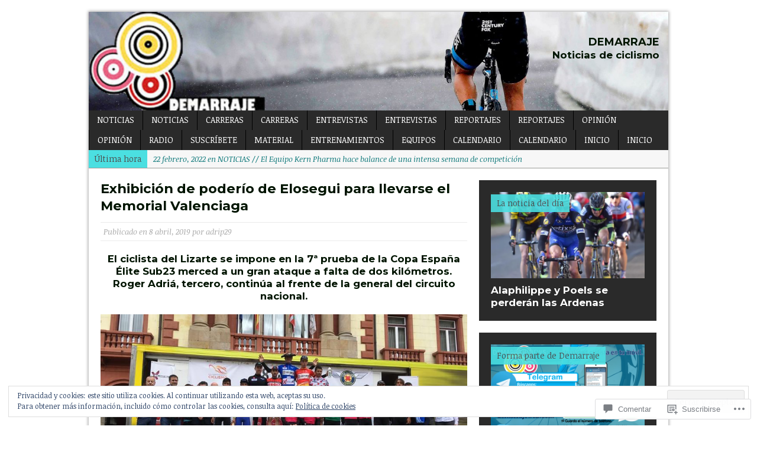

--- FILE ---
content_type: text/html; charset=UTF-8
request_url: https://demarrajeweb.com/2019/04/08/exhibicion-de-poderio-de-elosegui-para-llevarse-el-memorial-valenciaga/
body_size: 55869
content:
<!DOCTYPE html>
<html class="no-js mh-normal mh-one-sb wt-layout3" lang="es">
<head>
<meta charset="UTF-8">
<link rel="profile" href="http://gmpg.org/xfn/11" />
<link rel="pingback" href="https://demarrajeweb.com/xmlrpc.php" />
<title>Exhibición de poderío de Elosegui para llevarse el Memorial Valenciaga &#8211; Demarraje</title>
<script type="text/javascript">
  WebFontConfig = {"google":{"families":["Montserrat:b:latin,latin-ext","Noticia+Text:r,i,b,bi:latin,latin-ext"]},"api_url":"https:\/\/fonts-api.wp.com\/css"};
  (function() {
    var wf = document.createElement('script');
    wf.src = '/wp-content/plugins/custom-fonts/js/webfont.js';
    wf.type = 'text/javascript';
    wf.async = 'true';
    var s = document.getElementsByTagName('script')[0];
    s.parentNode.insertBefore(wf, s);
	})();
</script><style id="jetpack-custom-fonts-css">.wf-active body{font-family:"Noticia Text",serif}.wf-active h1{font-size:22.4px;font-size:1.4rem;font-style:normal;font-weight:700}.wf-active h2{font-size:16.8px;font-size:1.05rem;font-style:normal;font-weight:700}.wf-active h3{font-size:14px;font-size:0.875rem;font-style:normal;font-weight:700}.wf-active h4{font-size:12.6px;font-size:0.7875rem;font-style:normal;font-weight:700}.wf-active h5{font-size:11.2px;font-size:0.7rem;font-style:normal;font-weight:700}.wf-active h6{font-size:9.8px;font-size:0.6125rem;font-style:normal;font-weight:700}.wf-active h1, .wf-active h2, .wf-active h3, .wf-active h4, .wf-active h5, .wf-active h6, .wf-active .wf-active h1, .wf-active .wf-active h2, .wf-active .wf-active h3, .wf-active .wf-active h4, .wf-active .wf-active h5, .wf-active .wf-active h6{font-family:"Montserrat",sans-serif;font-weight:700;font-style:normal}</style>
<meta name='robots' content='max-image-preview:large' />
<meta name="google-site-verification" content="ofE_KLF7IFoYvxYJ_My2L73-VoDSBb9Nhm6AsnO8ID8" />
<!--[if lt IE 9]>
<script src="https://s0.wp.com/wp-content/themes/premium/mh-magazine/js/css3-mediaqueries.js?m=1446142112i"></script>
<![endif]-->
<meta name="viewport" content="width=device-width, initial-scale=1.0">

<!-- Async WordPress.com Remote Login -->
<script id="wpcom_remote_login_js">
var wpcom_remote_login_extra_auth = '';
function wpcom_remote_login_remove_dom_node_id( element_id ) {
	var dom_node = document.getElementById( element_id );
	if ( dom_node ) { dom_node.parentNode.removeChild( dom_node ); }
}
function wpcom_remote_login_remove_dom_node_classes( class_name ) {
	var dom_nodes = document.querySelectorAll( '.' + class_name );
	for ( var i = 0; i < dom_nodes.length; i++ ) {
		dom_nodes[ i ].parentNode.removeChild( dom_nodes[ i ] );
	}
}
function wpcom_remote_login_final_cleanup() {
	wpcom_remote_login_remove_dom_node_classes( "wpcom_remote_login_msg" );
	wpcom_remote_login_remove_dom_node_id( "wpcom_remote_login_key" );
	wpcom_remote_login_remove_dom_node_id( "wpcom_remote_login_validate" );
	wpcom_remote_login_remove_dom_node_id( "wpcom_remote_login_js" );
	wpcom_remote_login_remove_dom_node_id( "wpcom_request_access_iframe" );
	wpcom_remote_login_remove_dom_node_id( "wpcom_request_access_styles" );
}

// Watch for messages back from the remote login
window.addEventListener( "message", function( e ) {
	if ( e.origin === "https://r-login.wordpress.com" ) {
		var data = {};
		try {
			data = JSON.parse( e.data );
		} catch( e ) {
			wpcom_remote_login_final_cleanup();
			return;
		}

		if ( data.msg === 'LOGIN' ) {
			// Clean up the login check iframe
			wpcom_remote_login_remove_dom_node_id( "wpcom_remote_login_key" );

			var id_regex = new RegExp( /^[0-9]+$/ );
			var token_regex = new RegExp( /^.*|.*|.*$/ );
			if (
				token_regex.test( data.token )
				&& id_regex.test( data.wpcomid )
			) {
				// We have everything we need to ask for a login
				var script = document.createElement( "script" );
				script.setAttribute( "id", "wpcom_remote_login_validate" );
				script.src = '/remote-login.php?wpcom_remote_login=validate'
					+ '&wpcomid=' + data.wpcomid
					+ '&token=' + encodeURIComponent( data.token )
					+ '&host=' + window.location.protocol
					+ '//' + window.location.hostname
					+ '&postid=50192'
					+ '&is_singular=1';
				document.body.appendChild( script );
			}

			return;
		}

		// Safari ITP, not logged in, so redirect
		if ( data.msg === 'LOGIN-REDIRECT' ) {
			window.location = 'https://wordpress.com/log-in?redirect_to=' + window.location.href;
			return;
		}

		// Safari ITP, storage access failed, remove the request
		if ( data.msg === 'LOGIN-REMOVE' ) {
			var css_zap = 'html { -webkit-transition: margin-top 1s; transition: margin-top 1s; } /* 9001 */ html { margin-top: 0 !important; } * html body { margin-top: 0 !important; } @media screen and ( max-width: 782px ) { html { margin-top: 0 !important; } * html body { margin-top: 0 !important; } }';
			var style_zap = document.createElement( 'style' );
			style_zap.type = 'text/css';
			style_zap.appendChild( document.createTextNode( css_zap ) );
			document.body.appendChild( style_zap );

			var e = document.getElementById( 'wpcom_request_access_iframe' );
			e.parentNode.removeChild( e );

			document.cookie = 'wordpress_com_login_access=denied; path=/; max-age=31536000';

			return;
		}

		// Safari ITP
		if ( data.msg === 'REQUEST_ACCESS' ) {
			console.log( 'request access: safari' );

			// Check ITP iframe enable/disable knob
			if ( wpcom_remote_login_extra_auth !== 'safari_itp_iframe' ) {
				return;
			}

			// If we are in a "private window" there is no ITP.
			var private_window = false;
			try {
				var opendb = window.openDatabase( null, null, null, null );
			} catch( e ) {
				private_window = true;
			}

			if ( private_window ) {
				console.log( 'private window' );
				return;
			}

			var iframe = document.createElement( 'iframe' );
			iframe.id = 'wpcom_request_access_iframe';
			iframe.setAttribute( 'scrolling', 'no' );
			iframe.setAttribute( 'sandbox', 'allow-storage-access-by-user-activation allow-scripts allow-same-origin allow-top-navigation-by-user-activation' );
			iframe.src = 'https://r-login.wordpress.com/remote-login.php?wpcom_remote_login=request_access&origin=' + encodeURIComponent( data.origin ) + '&wpcomid=' + encodeURIComponent( data.wpcomid );

			var css = 'html { -webkit-transition: margin-top 1s; transition: margin-top 1s; } /* 9001 */ html { margin-top: 46px !important; } * html body { margin-top: 46px !important; } @media screen and ( max-width: 660px ) { html { margin-top: 71px !important; } * html body { margin-top: 71px !important; } #wpcom_request_access_iframe { display: block; height: 71px !important; } } #wpcom_request_access_iframe { border: 0px; height: 46px; position: fixed; top: 0; left: 0; width: 100%; min-width: 100%; z-index: 99999; background: #23282d; } ';

			var style = document.createElement( 'style' );
			style.type = 'text/css';
			style.id = 'wpcom_request_access_styles';
			style.appendChild( document.createTextNode( css ) );
			document.body.appendChild( style );

			document.body.appendChild( iframe );
		}

		if ( data.msg === 'DONE' ) {
			wpcom_remote_login_final_cleanup();
		}
	}
}, false );

// Inject the remote login iframe after the page has had a chance to load
// more critical resources
window.addEventListener( "DOMContentLoaded", function( e ) {
	var iframe = document.createElement( "iframe" );
	iframe.style.display = "none";
	iframe.setAttribute( "scrolling", "no" );
	iframe.setAttribute( "id", "wpcom_remote_login_key" );
	iframe.src = "https://r-login.wordpress.com/remote-login.php"
		+ "?wpcom_remote_login=key"
		+ "&origin=aHR0cHM6Ly9kZW1hcnJhamV3ZWIuY29t"
		+ "&wpcomid=104644211"
		+ "&time=" + Math.floor( Date.now() / 1000 );
	document.body.appendChild( iframe );
}, false );
</script>
<link rel='dns-prefetch' href='//s0.wp.com' />
<link rel='dns-prefetch' href='//fonts-api.wp.com' />
<link rel='dns-prefetch' href='//widgets.wp.com' />
<link rel='dns-prefetch' href='//wordpress.com' />
<link rel='dns-prefetch' href='//af.pubmine.com' />
<link rel="alternate" type="application/rss+xml" title="Demarraje &raquo; Feed" href="https://demarrajeweb.com/feed/" />
<link rel="alternate" type="application/rss+xml" title="Demarraje &raquo; Feed de los comentarios" href="https://demarrajeweb.com/comments/feed/" />
<link rel="alternate" type="application/rss+xml" title="Demarraje &raquo; Comentario Exhibición de poderío de Elosegui para llevarse el Memorial&nbsp;Valenciaga del feed" href="https://demarrajeweb.com/2019/04/08/exhibicion-de-poderio-de-elosegui-para-llevarse-el-memorial-valenciaga/feed/" />
	<script type="text/javascript">
		/* <![CDATA[ */
		function addLoadEvent(func) {
			var oldonload = window.onload;
			if (typeof window.onload != 'function') {
				window.onload = func;
			} else {
				window.onload = function () {
					oldonload();
					func();
				}
			}
		}
		/* ]]> */
	</script>
	<link rel='stylesheet' id='mh-open-sans-css' href='https://fonts-api.wp.com/css?family=Open+Sans:300italic,400italic,600italic,700italic,800italic,400,300,600,800,700' media='all' />
<link crossorigin='anonymous' rel='stylesheet' id='all-css-2-1' href='/_static/??-eJx9zN0KwjAMhuEbsgZ/5vBAvJbShtE1bYNJKLt7NxEEEQ9fku+Bzi60qlgVijkmm1IV6ClOqAJo67XlhI58B8XC5BUFRBfCfRDZwW9gRmUf8rtBrEJp0WjdPnAzouMm+lX/REoZP+6rtvd7uR3G4XQcr5fzMD8BGYBNRA==&cssminify=yes' type='text/css' media='all' />
<style id='wp-emoji-styles-inline-css'>

	img.wp-smiley, img.emoji {
		display: inline !important;
		border: none !important;
		box-shadow: none !important;
		height: 1em !important;
		width: 1em !important;
		margin: 0 0.07em !important;
		vertical-align: -0.1em !important;
		background: none !important;
		padding: 0 !important;
	}
/*# sourceURL=wp-emoji-styles-inline-css */
</style>
<link crossorigin='anonymous' rel='stylesheet' id='all-css-4-1' href='/wp-content/plugins/gutenberg-core/v22.4.2/build/styles/block-library/style.min.css?m=1769608164i&cssminify=yes' type='text/css' media='all' />
<style id='wp-block-library-inline-css'>
.has-text-align-justify {
	text-align:justify;
}
.has-text-align-justify{text-align:justify;}

/*# sourceURL=wp-block-library-inline-css */
</style><style id='global-styles-inline-css'>
:root{--wp--preset--aspect-ratio--square: 1;--wp--preset--aspect-ratio--4-3: 4/3;--wp--preset--aspect-ratio--3-4: 3/4;--wp--preset--aspect-ratio--3-2: 3/2;--wp--preset--aspect-ratio--2-3: 2/3;--wp--preset--aspect-ratio--16-9: 16/9;--wp--preset--aspect-ratio--9-16: 9/16;--wp--preset--color--black: #000000;--wp--preset--color--cyan-bluish-gray: #abb8c3;--wp--preset--color--white: #ffffff;--wp--preset--color--pale-pink: #f78da7;--wp--preset--color--vivid-red: #cf2e2e;--wp--preset--color--luminous-vivid-orange: #ff6900;--wp--preset--color--luminous-vivid-amber: #fcb900;--wp--preset--color--light-green-cyan: #7bdcb5;--wp--preset--color--vivid-green-cyan: #00d084;--wp--preset--color--pale-cyan-blue: #8ed1fc;--wp--preset--color--vivid-cyan-blue: #0693e3;--wp--preset--color--vivid-purple: #9b51e0;--wp--preset--gradient--vivid-cyan-blue-to-vivid-purple: linear-gradient(135deg,rgb(6,147,227) 0%,rgb(155,81,224) 100%);--wp--preset--gradient--light-green-cyan-to-vivid-green-cyan: linear-gradient(135deg,rgb(122,220,180) 0%,rgb(0,208,130) 100%);--wp--preset--gradient--luminous-vivid-amber-to-luminous-vivid-orange: linear-gradient(135deg,rgb(252,185,0) 0%,rgb(255,105,0) 100%);--wp--preset--gradient--luminous-vivid-orange-to-vivid-red: linear-gradient(135deg,rgb(255,105,0) 0%,rgb(207,46,46) 100%);--wp--preset--gradient--very-light-gray-to-cyan-bluish-gray: linear-gradient(135deg,rgb(238,238,238) 0%,rgb(169,184,195) 100%);--wp--preset--gradient--cool-to-warm-spectrum: linear-gradient(135deg,rgb(74,234,220) 0%,rgb(151,120,209) 20%,rgb(207,42,186) 40%,rgb(238,44,130) 60%,rgb(251,105,98) 80%,rgb(254,248,76) 100%);--wp--preset--gradient--blush-light-purple: linear-gradient(135deg,rgb(255,206,236) 0%,rgb(152,150,240) 100%);--wp--preset--gradient--blush-bordeaux: linear-gradient(135deg,rgb(254,205,165) 0%,rgb(254,45,45) 50%,rgb(107,0,62) 100%);--wp--preset--gradient--luminous-dusk: linear-gradient(135deg,rgb(255,203,112) 0%,rgb(199,81,192) 50%,rgb(65,88,208) 100%);--wp--preset--gradient--pale-ocean: linear-gradient(135deg,rgb(255,245,203) 0%,rgb(182,227,212) 50%,rgb(51,167,181) 100%);--wp--preset--gradient--electric-grass: linear-gradient(135deg,rgb(202,248,128) 0%,rgb(113,206,126) 100%);--wp--preset--gradient--midnight: linear-gradient(135deg,rgb(2,3,129) 0%,rgb(40,116,252) 100%);--wp--preset--font-size--small: 13px;--wp--preset--font-size--medium: 20px;--wp--preset--font-size--large: 36px;--wp--preset--font-size--x-large: 42px;--wp--preset--font-family--albert-sans: 'Albert Sans', sans-serif;--wp--preset--font-family--alegreya: Alegreya, serif;--wp--preset--font-family--arvo: Arvo, serif;--wp--preset--font-family--bodoni-moda: 'Bodoni Moda', serif;--wp--preset--font-family--bricolage-grotesque: 'Bricolage Grotesque', sans-serif;--wp--preset--font-family--cabin: Cabin, sans-serif;--wp--preset--font-family--chivo: Chivo, sans-serif;--wp--preset--font-family--commissioner: Commissioner, sans-serif;--wp--preset--font-family--cormorant: Cormorant, serif;--wp--preset--font-family--courier-prime: 'Courier Prime', monospace;--wp--preset--font-family--crimson-pro: 'Crimson Pro', serif;--wp--preset--font-family--dm-mono: 'DM Mono', monospace;--wp--preset--font-family--dm-sans: 'DM Sans', sans-serif;--wp--preset--font-family--dm-serif-display: 'DM Serif Display', serif;--wp--preset--font-family--domine: Domine, serif;--wp--preset--font-family--eb-garamond: 'EB Garamond', serif;--wp--preset--font-family--epilogue: Epilogue, sans-serif;--wp--preset--font-family--fahkwang: Fahkwang, sans-serif;--wp--preset--font-family--figtree: Figtree, sans-serif;--wp--preset--font-family--fira-sans: 'Fira Sans', sans-serif;--wp--preset--font-family--fjalla-one: 'Fjalla One', sans-serif;--wp--preset--font-family--fraunces: Fraunces, serif;--wp--preset--font-family--gabarito: Gabarito, system-ui;--wp--preset--font-family--ibm-plex-mono: 'IBM Plex Mono', monospace;--wp--preset--font-family--ibm-plex-sans: 'IBM Plex Sans', sans-serif;--wp--preset--font-family--ibarra-real-nova: 'Ibarra Real Nova', serif;--wp--preset--font-family--instrument-serif: 'Instrument Serif', serif;--wp--preset--font-family--inter: Inter, sans-serif;--wp--preset--font-family--josefin-sans: 'Josefin Sans', sans-serif;--wp--preset--font-family--jost: Jost, sans-serif;--wp--preset--font-family--libre-baskerville: 'Libre Baskerville', serif;--wp--preset--font-family--libre-franklin: 'Libre Franklin', sans-serif;--wp--preset--font-family--literata: Literata, serif;--wp--preset--font-family--lora: Lora, serif;--wp--preset--font-family--merriweather: Merriweather, serif;--wp--preset--font-family--montserrat: Montserrat, sans-serif;--wp--preset--font-family--newsreader: Newsreader, serif;--wp--preset--font-family--noto-sans-mono: 'Noto Sans Mono', sans-serif;--wp--preset--font-family--nunito: Nunito, sans-serif;--wp--preset--font-family--open-sans: 'Open Sans', sans-serif;--wp--preset--font-family--overpass: Overpass, sans-serif;--wp--preset--font-family--pt-serif: 'PT Serif', serif;--wp--preset--font-family--petrona: Petrona, serif;--wp--preset--font-family--piazzolla: Piazzolla, serif;--wp--preset--font-family--playfair-display: 'Playfair Display', serif;--wp--preset--font-family--plus-jakarta-sans: 'Plus Jakarta Sans', sans-serif;--wp--preset--font-family--poppins: Poppins, sans-serif;--wp--preset--font-family--raleway: Raleway, sans-serif;--wp--preset--font-family--roboto: Roboto, sans-serif;--wp--preset--font-family--roboto-slab: 'Roboto Slab', serif;--wp--preset--font-family--rubik: Rubik, sans-serif;--wp--preset--font-family--rufina: Rufina, serif;--wp--preset--font-family--sora: Sora, sans-serif;--wp--preset--font-family--source-sans-3: 'Source Sans 3', sans-serif;--wp--preset--font-family--source-serif-4: 'Source Serif 4', serif;--wp--preset--font-family--space-mono: 'Space Mono', monospace;--wp--preset--font-family--syne: Syne, sans-serif;--wp--preset--font-family--texturina: Texturina, serif;--wp--preset--font-family--urbanist: Urbanist, sans-serif;--wp--preset--font-family--work-sans: 'Work Sans', sans-serif;--wp--preset--spacing--20: 0.44rem;--wp--preset--spacing--30: 0.67rem;--wp--preset--spacing--40: 1rem;--wp--preset--spacing--50: 1.5rem;--wp--preset--spacing--60: 2.25rem;--wp--preset--spacing--70: 3.38rem;--wp--preset--spacing--80: 5.06rem;--wp--preset--shadow--natural: 6px 6px 9px rgba(0, 0, 0, 0.2);--wp--preset--shadow--deep: 12px 12px 50px rgba(0, 0, 0, 0.4);--wp--preset--shadow--sharp: 6px 6px 0px rgba(0, 0, 0, 0.2);--wp--preset--shadow--outlined: 6px 6px 0px -3px rgb(255, 255, 255), 6px 6px rgb(0, 0, 0);--wp--preset--shadow--crisp: 6px 6px 0px rgb(0, 0, 0);}:where(body) { margin: 0; }:where(.is-layout-flex){gap: 0.5em;}:where(.is-layout-grid){gap: 0.5em;}body .is-layout-flex{display: flex;}.is-layout-flex{flex-wrap: wrap;align-items: center;}.is-layout-flex > :is(*, div){margin: 0;}body .is-layout-grid{display: grid;}.is-layout-grid > :is(*, div){margin: 0;}body{padding-top: 0px;padding-right: 0px;padding-bottom: 0px;padding-left: 0px;}:root :where(.wp-element-button, .wp-block-button__link){background-color: #32373c;border-width: 0;color: #fff;font-family: inherit;font-size: inherit;font-style: inherit;font-weight: inherit;letter-spacing: inherit;line-height: inherit;padding-top: calc(0.667em + 2px);padding-right: calc(1.333em + 2px);padding-bottom: calc(0.667em + 2px);padding-left: calc(1.333em + 2px);text-decoration: none;text-transform: inherit;}.has-black-color{color: var(--wp--preset--color--black) !important;}.has-cyan-bluish-gray-color{color: var(--wp--preset--color--cyan-bluish-gray) !important;}.has-white-color{color: var(--wp--preset--color--white) !important;}.has-pale-pink-color{color: var(--wp--preset--color--pale-pink) !important;}.has-vivid-red-color{color: var(--wp--preset--color--vivid-red) !important;}.has-luminous-vivid-orange-color{color: var(--wp--preset--color--luminous-vivid-orange) !important;}.has-luminous-vivid-amber-color{color: var(--wp--preset--color--luminous-vivid-amber) !important;}.has-light-green-cyan-color{color: var(--wp--preset--color--light-green-cyan) !important;}.has-vivid-green-cyan-color{color: var(--wp--preset--color--vivid-green-cyan) !important;}.has-pale-cyan-blue-color{color: var(--wp--preset--color--pale-cyan-blue) !important;}.has-vivid-cyan-blue-color{color: var(--wp--preset--color--vivid-cyan-blue) !important;}.has-vivid-purple-color{color: var(--wp--preset--color--vivid-purple) !important;}.has-black-background-color{background-color: var(--wp--preset--color--black) !important;}.has-cyan-bluish-gray-background-color{background-color: var(--wp--preset--color--cyan-bluish-gray) !important;}.has-white-background-color{background-color: var(--wp--preset--color--white) !important;}.has-pale-pink-background-color{background-color: var(--wp--preset--color--pale-pink) !important;}.has-vivid-red-background-color{background-color: var(--wp--preset--color--vivid-red) !important;}.has-luminous-vivid-orange-background-color{background-color: var(--wp--preset--color--luminous-vivid-orange) !important;}.has-luminous-vivid-amber-background-color{background-color: var(--wp--preset--color--luminous-vivid-amber) !important;}.has-light-green-cyan-background-color{background-color: var(--wp--preset--color--light-green-cyan) !important;}.has-vivid-green-cyan-background-color{background-color: var(--wp--preset--color--vivid-green-cyan) !important;}.has-pale-cyan-blue-background-color{background-color: var(--wp--preset--color--pale-cyan-blue) !important;}.has-vivid-cyan-blue-background-color{background-color: var(--wp--preset--color--vivid-cyan-blue) !important;}.has-vivid-purple-background-color{background-color: var(--wp--preset--color--vivid-purple) !important;}.has-black-border-color{border-color: var(--wp--preset--color--black) !important;}.has-cyan-bluish-gray-border-color{border-color: var(--wp--preset--color--cyan-bluish-gray) !important;}.has-white-border-color{border-color: var(--wp--preset--color--white) !important;}.has-pale-pink-border-color{border-color: var(--wp--preset--color--pale-pink) !important;}.has-vivid-red-border-color{border-color: var(--wp--preset--color--vivid-red) !important;}.has-luminous-vivid-orange-border-color{border-color: var(--wp--preset--color--luminous-vivid-orange) !important;}.has-luminous-vivid-amber-border-color{border-color: var(--wp--preset--color--luminous-vivid-amber) !important;}.has-light-green-cyan-border-color{border-color: var(--wp--preset--color--light-green-cyan) !important;}.has-vivid-green-cyan-border-color{border-color: var(--wp--preset--color--vivid-green-cyan) !important;}.has-pale-cyan-blue-border-color{border-color: var(--wp--preset--color--pale-cyan-blue) !important;}.has-vivid-cyan-blue-border-color{border-color: var(--wp--preset--color--vivid-cyan-blue) !important;}.has-vivid-purple-border-color{border-color: var(--wp--preset--color--vivid-purple) !important;}.has-vivid-cyan-blue-to-vivid-purple-gradient-background{background: var(--wp--preset--gradient--vivid-cyan-blue-to-vivid-purple) !important;}.has-light-green-cyan-to-vivid-green-cyan-gradient-background{background: var(--wp--preset--gradient--light-green-cyan-to-vivid-green-cyan) !important;}.has-luminous-vivid-amber-to-luminous-vivid-orange-gradient-background{background: var(--wp--preset--gradient--luminous-vivid-amber-to-luminous-vivid-orange) !important;}.has-luminous-vivid-orange-to-vivid-red-gradient-background{background: var(--wp--preset--gradient--luminous-vivid-orange-to-vivid-red) !important;}.has-very-light-gray-to-cyan-bluish-gray-gradient-background{background: var(--wp--preset--gradient--very-light-gray-to-cyan-bluish-gray) !important;}.has-cool-to-warm-spectrum-gradient-background{background: var(--wp--preset--gradient--cool-to-warm-spectrum) !important;}.has-blush-light-purple-gradient-background{background: var(--wp--preset--gradient--blush-light-purple) !important;}.has-blush-bordeaux-gradient-background{background: var(--wp--preset--gradient--blush-bordeaux) !important;}.has-luminous-dusk-gradient-background{background: var(--wp--preset--gradient--luminous-dusk) !important;}.has-pale-ocean-gradient-background{background: var(--wp--preset--gradient--pale-ocean) !important;}.has-electric-grass-gradient-background{background: var(--wp--preset--gradient--electric-grass) !important;}.has-midnight-gradient-background{background: var(--wp--preset--gradient--midnight) !important;}.has-small-font-size{font-size: var(--wp--preset--font-size--small) !important;}.has-medium-font-size{font-size: var(--wp--preset--font-size--medium) !important;}.has-large-font-size{font-size: var(--wp--preset--font-size--large) !important;}.has-x-large-font-size{font-size: var(--wp--preset--font-size--x-large) !important;}.has-albert-sans-font-family{font-family: var(--wp--preset--font-family--albert-sans) !important;}.has-alegreya-font-family{font-family: var(--wp--preset--font-family--alegreya) !important;}.has-arvo-font-family{font-family: var(--wp--preset--font-family--arvo) !important;}.has-bodoni-moda-font-family{font-family: var(--wp--preset--font-family--bodoni-moda) !important;}.has-bricolage-grotesque-font-family{font-family: var(--wp--preset--font-family--bricolage-grotesque) !important;}.has-cabin-font-family{font-family: var(--wp--preset--font-family--cabin) !important;}.has-chivo-font-family{font-family: var(--wp--preset--font-family--chivo) !important;}.has-commissioner-font-family{font-family: var(--wp--preset--font-family--commissioner) !important;}.has-cormorant-font-family{font-family: var(--wp--preset--font-family--cormorant) !important;}.has-courier-prime-font-family{font-family: var(--wp--preset--font-family--courier-prime) !important;}.has-crimson-pro-font-family{font-family: var(--wp--preset--font-family--crimson-pro) !important;}.has-dm-mono-font-family{font-family: var(--wp--preset--font-family--dm-mono) !important;}.has-dm-sans-font-family{font-family: var(--wp--preset--font-family--dm-sans) !important;}.has-dm-serif-display-font-family{font-family: var(--wp--preset--font-family--dm-serif-display) !important;}.has-domine-font-family{font-family: var(--wp--preset--font-family--domine) !important;}.has-eb-garamond-font-family{font-family: var(--wp--preset--font-family--eb-garamond) !important;}.has-epilogue-font-family{font-family: var(--wp--preset--font-family--epilogue) !important;}.has-fahkwang-font-family{font-family: var(--wp--preset--font-family--fahkwang) !important;}.has-figtree-font-family{font-family: var(--wp--preset--font-family--figtree) !important;}.has-fira-sans-font-family{font-family: var(--wp--preset--font-family--fira-sans) !important;}.has-fjalla-one-font-family{font-family: var(--wp--preset--font-family--fjalla-one) !important;}.has-fraunces-font-family{font-family: var(--wp--preset--font-family--fraunces) !important;}.has-gabarito-font-family{font-family: var(--wp--preset--font-family--gabarito) !important;}.has-ibm-plex-mono-font-family{font-family: var(--wp--preset--font-family--ibm-plex-mono) !important;}.has-ibm-plex-sans-font-family{font-family: var(--wp--preset--font-family--ibm-plex-sans) !important;}.has-ibarra-real-nova-font-family{font-family: var(--wp--preset--font-family--ibarra-real-nova) !important;}.has-instrument-serif-font-family{font-family: var(--wp--preset--font-family--instrument-serif) !important;}.has-inter-font-family{font-family: var(--wp--preset--font-family--inter) !important;}.has-josefin-sans-font-family{font-family: var(--wp--preset--font-family--josefin-sans) !important;}.has-jost-font-family{font-family: var(--wp--preset--font-family--jost) !important;}.has-libre-baskerville-font-family{font-family: var(--wp--preset--font-family--libre-baskerville) !important;}.has-libre-franklin-font-family{font-family: var(--wp--preset--font-family--libre-franklin) !important;}.has-literata-font-family{font-family: var(--wp--preset--font-family--literata) !important;}.has-lora-font-family{font-family: var(--wp--preset--font-family--lora) !important;}.has-merriweather-font-family{font-family: var(--wp--preset--font-family--merriweather) !important;}.has-montserrat-font-family{font-family: var(--wp--preset--font-family--montserrat) !important;}.has-newsreader-font-family{font-family: var(--wp--preset--font-family--newsreader) !important;}.has-noto-sans-mono-font-family{font-family: var(--wp--preset--font-family--noto-sans-mono) !important;}.has-nunito-font-family{font-family: var(--wp--preset--font-family--nunito) !important;}.has-open-sans-font-family{font-family: var(--wp--preset--font-family--open-sans) !important;}.has-overpass-font-family{font-family: var(--wp--preset--font-family--overpass) !important;}.has-pt-serif-font-family{font-family: var(--wp--preset--font-family--pt-serif) !important;}.has-petrona-font-family{font-family: var(--wp--preset--font-family--petrona) !important;}.has-piazzolla-font-family{font-family: var(--wp--preset--font-family--piazzolla) !important;}.has-playfair-display-font-family{font-family: var(--wp--preset--font-family--playfair-display) !important;}.has-plus-jakarta-sans-font-family{font-family: var(--wp--preset--font-family--plus-jakarta-sans) !important;}.has-poppins-font-family{font-family: var(--wp--preset--font-family--poppins) !important;}.has-raleway-font-family{font-family: var(--wp--preset--font-family--raleway) !important;}.has-roboto-font-family{font-family: var(--wp--preset--font-family--roboto) !important;}.has-roboto-slab-font-family{font-family: var(--wp--preset--font-family--roboto-slab) !important;}.has-rubik-font-family{font-family: var(--wp--preset--font-family--rubik) !important;}.has-rufina-font-family{font-family: var(--wp--preset--font-family--rufina) !important;}.has-sora-font-family{font-family: var(--wp--preset--font-family--sora) !important;}.has-source-sans-3-font-family{font-family: var(--wp--preset--font-family--source-sans-3) !important;}.has-source-serif-4-font-family{font-family: var(--wp--preset--font-family--source-serif-4) !important;}.has-space-mono-font-family{font-family: var(--wp--preset--font-family--space-mono) !important;}.has-syne-font-family{font-family: var(--wp--preset--font-family--syne) !important;}.has-texturina-font-family{font-family: var(--wp--preset--font-family--texturina) !important;}.has-urbanist-font-family{font-family: var(--wp--preset--font-family--urbanist) !important;}.has-work-sans-font-family{font-family: var(--wp--preset--font-family--work-sans) !important;}
/*# sourceURL=global-styles-inline-css */
</style>

<style id='classic-theme-styles-inline-css'>
.wp-block-button__link{background-color:#32373c;border-radius:9999px;box-shadow:none;color:#fff;font-size:1.125em;padding:calc(.667em + 2px) calc(1.333em + 2px);text-decoration:none}.wp-block-file__button{background:#32373c;color:#fff}.wp-block-accordion-heading{margin:0}.wp-block-accordion-heading__toggle{background-color:inherit!important;color:inherit!important}.wp-block-accordion-heading__toggle:not(:focus-visible){outline:none}.wp-block-accordion-heading__toggle:focus,.wp-block-accordion-heading__toggle:hover{background-color:inherit!important;border:none;box-shadow:none;color:inherit;padding:var(--wp--preset--spacing--20,1em) 0;text-decoration:none}.wp-block-accordion-heading__toggle:focus-visible{outline:auto;outline-offset:0}
/*# sourceURL=/wp-content/plugins/gutenberg-core/v22.4.2/build/styles/block-library/classic.min.css */
</style>
<link crossorigin='anonymous' rel='stylesheet' id='all-css-6-1' href='/_static/??-eJx9jksOwjAMRC9EsEAtnwXiKCgfC1LqJIqd9vq4qtgAYmPJM/PsgbkYn5NgEqBmytjuMTH4XFF1KlZAE4QhWhyRNLb1zBv4jc1FGeNcqchsdFJsZOShIP/jBpRi/dOotJ5YDeCW3t5twhRyBdskkxWJ/osCrh5ci2OACavTzyoulflzX7pc6bI7Hk777tx1/fACNXxjkA==&cssminify=yes' type='text/css' media='all' />
<link rel='stylesheet' id='verbum-gutenberg-css-css' href='https://widgets.wp.com/verbum-block-editor/block-editor.css?ver=1738686361' media='all' />
<link crossorigin='anonymous' rel='stylesheet' id='all-css-8-1' href='/_static/??/wp-content/mu-plugins/comment-likes/css/comment-likes.css,/i/noticons/noticons.css,/wp-content/themes/premium/mh-magazine/style.css?m=1522181556j&cssminify=yes' type='text/css' media='all' />
<style id='jetpack_facebook_likebox-inline-css'>
.widget_facebook_likebox {
	overflow: hidden;
}

/*# sourceURL=/wp-content/mu-plugins/jetpack-plugin/sun/modules/widgets/facebook-likebox/style.css */
</style>
<link crossorigin='anonymous' rel='stylesheet' id='all-css-10-1' href='/_static/??-eJzTLy/QTc7PK0nNK9HPLdUtyClNz8wr1i9KTcrJTwcy0/WTi5G5ekCujj52Temp+bo5+cmJJZn5eSgc3bScxMwikFb7XFtDE1NLExMLc0OTLACohS2q&cssminify=yes' type='text/css' media='all' />
<link crossorigin='anonymous' rel='stylesheet' id='print-css-11-1' href='/wp-content/mu-plugins/global-print/global-print.css?m=1465851035i&cssminify=yes' type='text/css' media='print' />
<style id='jetpack-global-styles-frontend-style-inline-css'>
:root { --font-headings: unset; --font-base: unset; --font-headings-default: -apple-system,BlinkMacSystemFont,"Segoe UI",Roboto,Oxygen-Sans,Ubuntu,Cantarell,"Helvetica Neue",sans-serif; --font-base-default: -apple-system,BlinkMacSystemFont,"Segoe UI",Roboto,Oxygen-Sans,Ubuntu,Cantarell,"Helvetica Neue",sans-serif;}
/*# sourceURL=jetpack-global-styles-frontend-style-inline-css */
</style>
<link crossorigin='anonymous' rel='stylesheet' id='all-css-14-1' href='/_static/??-eJyNjcsKAjEMRX/IGtQZBxfip0hMS9sxTYppGfx7H7gRN+7ugcs5sFRHKi1Ig9Jd5R6zGMyhVaTrh8G6QFHfORhYwlvw6P39PbPENZmt4G/ROQuBKWVkxxrVvuBH1lIoz2waILJekF+HUzlupnG3nQ77YZwfuRJIaQ==&cssminify=yes' type='text/css' media='all' />
<script type="text/javascript" id="jetpack_related-posts-js-extra">
/* <![CDATA[ */
var related_posts_js_options = {"post_heading":"h4"};
//# sourceURL=jetpack_related-posts-js-extra
/* ]]> */
</script>
<script type="text/javascript" id="scripts-js-extra">
/* <![CDATA[ */
var ajaxurl = "https://demarrajeweb.wordpress.com/wp-admin/admin-ajax.php";
var mh_magazine_js_strings = {"mobile_nav":"Navegaci\u00f3n"};
//# sourceURL=scripts-js-extra
/* ]]> */
</script>
<script type="text/javascript" id="wpcom-actionbar-placeholder-js-extra">
/* <![CDATA[ */
var actionbardata = {"siteID":"104644211","postID":"50192","siteURL":"https://demarrajeweb.com","xhrURL":"https://demarrajeweb.com/wp-admin/admin-ajax.php","nonce":"568a300120","isLoggedIn":"","statusMessage":"","subsEmailDefault":"instantly","proxyScriptUrl":"https://s0.wp.com/wp-content/js/wpcom-proxy-request.js?m=1513050504i&amp;ver=20211021","shortlink":"https://wp.me/p754JR-d3y","i18n":{"followedText":"Las nuevas entradas de este sitio aparecer\u00e1n ahora en tu \u003Ca href=\"https://wordpress.com/reader\"\u003ELector\u003C/a\u003E","foldBar":"Contraer esta barra","unfoldBar":"Expandir esta barra","shortLinkCopied":"El enlace corto se ha copiado al portapapeles."}};
//# sourceURL=wpcom-actionbar-placeholder-js-extra
/* ]]> */
</script>
<script type="text/javascript" id="jetpack-mu-wpcom-settings-js-before">
/* <![CDATA[ */
var JETPACK_MU_WPCOM_SETTINGS = {"assetsUrl":"https://s0.wp.com/wp-content/mu-plugins/jetpack-mu-wpcom-plugin/sun/jetpack_vendor/automattic/jetpack-mu-wpcom/src/build/"};
//# sourceURL=jetpack-mu-wpcom-settings-js-before
/* ]]> */
</script>
<script crossorigin='anonymous' type='text/javascript'  src='/_static/??[base64]/LE7vivzKaqTs9D0rSOF18wt4v8gA4x9V93PqUSXBDjoxP5+GhP2R4f5mI4selDnh/7RI/dbru977rdfj9eAaxL1IM='></script>
<script type="text/javascript" id="rlt-proxy-js-after">
/* <![CDATA[ */
	rltInitialize( {"token":null,"iframeOrigins":["https:\/\/widgets.wp.com"]} );
//# sourceURL=rlt-proxy-js-after
/* ]]> */
</script>
<link rel="EditURI" type="application/rsd+xml" title="RSD" href="https://demarrajeweb.wordpress.com/xmlrpc.php?rsd" />
<meta name="generator" content="WordPress.com" />
<link rel="canonical" href="https://demarrajeweb.com/2019/04/08/exhibicion-de-poderio-de-elosegui-para-llevarse-el-memorial-valenciaga/" />
<link rel='shortlink' href='https://wp.me/p754JR-d3y' />
<link rel="alternate" type="application/json+oembed" href="https://public-api.wordpress.com/oembed/?format=json&amp;url=https%3A%2F%2Fdemarrajeweb.com%2F2019%2F04%2F08%2Fexhibicion-de-poderio-de-elosegui-para-llevarse-el-memorial-valenciaga%2F&amp;for=wpcom-auto-discovery" /><link rel="alternate" type="application/xml+oembed" href="https://public-api.wordpress.com/oembed/?format=xml&amp;url=https%3A%2F%2Fdemarrajeweb.com%2F2019%2F04%2F08%2Fexhibicion-de-poderio-de-elosegui-para-llevarse-el-memorial-valenciaga%2F&amp;for=wpcom-auto-discovery" />
<!-- Jetpack Open Graph Tags -->
<meta property="og:type" content="article" />
<meta property="og:title" content="Exhibición de poderío de Elosegui para llevarse el Memorial Valenciaga" />
<meta property="og:url" content="https://demarrajeweb.com/2019/04/08/exhibicion-de-poderio-de-elosegui-para-llevarse-el-memorial-valenciaga/" />
<meta property="og:description" content="El ciclista del Lizarte se impone en la 7ª prueba de la Copa España Élite Sub23 merced a un gran ataque a falta de dos kilómetros. Roger Adriá, tercero, continúa al frente de la general del circuit…" />
<meta property="article:published_time" content="2019-04-08T05:27:28+00:00" />
<meta property="article:modified_time" content="2019-04-10T07:42:02+00:00" />
<meta property="og:site_name" content="Demarraje" />
<meta property="og:image" content="https://demarrajeweb.com/wp-content/uploads/2024/10/a53f9-rfec4.jpg" />
<meta property="og:image:width" content="601" />
<meta property="og:image:height" content="400" />
<meta property="og:image:alt" content="" />
<meta property="og:locale" content="es_ES" />
<meta property="article:publisher" content="https://www.facebook.com/WordPresscom" />
<meta name="twitter:text:title" content="Exhibición de poderío de Elosegui para llevarse el Memorial&nbsp;Valenciaga" />
<meta name="twitter:image" content="https://demarrajeweb.com/wp-content/uploads/2024/10/a53f9-rfec4.jpg?w=640" />
<meta name="twitter:card" content="summary_large_image" />

<!-- End Jetpack Open Graph Tags -->
<link rel="shortcut icon" type="image/x-icon" href="https://secure.gravatar.com/blavatar/ba3ccfebd454464a3a19dde1d0c8406276bec5fca30d8b48b95ac9596265b0a0?s=32" sizes="16x16" />
<link rel="icon" type="image/x-icon" href="https://secure.gravatar.com/blavatar/ba3ccfebd454464a3a19dde1d0c8406276bec5fca30d8b48b95ac9596265b0a0?s=32" sizes="16x16" />
<link rel="apple-touch-icon" href="https://secure.gravatar.com/blavatar/ba3ccfebd454464a3a19dde1d0c8406276bec5fca30d8b48b95ac9596265b0a0?s=114" />
<link rel='openid.server' href='https://demarrajeweb.com/?openidserver=1' />
<link rel='openid.delegate' href='https://demarrajeweb.com/' />
<link rel="search" type="application/opensearchdescription+xml" href="https://demarrajeweb.com/osd.xml" title="Demarraje" />
<link rel="search" type="application/opensearchdescription+xml" href="https://s1.wp.com/opensearch.xml" title="WordPress.com" />
<meta name="theme-color" content="#ffffff" />
<meta name="description" content="El ciclista del Lizarte se impone en la 7ª prueba de la Copa España Élite Sub23 merced a un gran ataque a falta de dos kilómetros. Roger Adriá, tercero, continúa al frente de la general del circuito nacional. Iñigo Elosegui (Lizarte), actual campeón de España Sub23, ha vuelto a demostrar su enorme talento en una&hellip;" />
<style type="text/css" id="custom-background-css">
body.custom-background { background-color: #ffffff; }
</style>
	<script type="text/javascript">
/* <![CDATA[ */
var wa_client = {}; wa_client.cmd = []; wa_client.config = { 'blog_id': 104644211, 'blog_language': 'es', 'is_wordads': true, 'hosting_type': 1, 'afp_account_id': null, 'afp_host_id': 5038568878849053, 'theme': 'premium/mh-magazine', '_': { 'title': 'Anuncio publicitario', 'privacy_settings': 'Ajustes de privacidad' }, 'formats': [ 'inline', 'belowpost', 'bottom_sticky', 'sidebar_sticky_right', 'sidebar', 'top', 'shortcode', 'gutenberg_rectangle', 'gutenberg_leaderboard', 'gutenberg_mobile_leaderboard', 'gutenberg_skyscraper' ] };
/* ]]> */
</script>
		<script type="text/javascript">

			window.doNotSellCallback = function() {

				var linkElements = [
					'a[href="https://wordpress.com/?ref=footer_blog"]',
					'a[href="https://wordpress.com/?ref=footer_website"]',
					'a[href="https://wordpress.com/?ref=vertical_footer"]',
					'a[href^="https://wordpress.com/?ref=footer_segment_"]',
				].join(',');

				var dnsLink = document.createElement( 'a' );
				dnsLink.href = 'https://wordpress.com/es/advertising-program-optout/';
				dnsLink.classList.add( 'do-not-sell-link' );
				dnsLink.rel = 'nofollow';
				dnsLink.style.marginLeft = '0.5em';
				dnsLink.textContent = 'No vendas ni compartas mi información personal';

				var creditLinks = document.querySelectorAll( linkElements );

				if ( 0 === creditLinks.length ) {
					return false;
				}

				Array.prototype.forEach.call( creditLinks, function( el ) {
					el.insertAdjacentElement( 'afterend', dnsLink );
				});

				return true;
			};

		</script>
		<style type="text/css" id="custom-colors-css">.footer-nav li a { color: #4F4F4F;}
.sl-caption { color: #4F4F4F;}
.footer-nav li:hover > a { color: #999999;}
blockquote { color: #666666;}
.main-nav li a { color: #FFFFFF;}
.header-nav ul li:hover > ul a { color: #FFFFFF;}
.page-title-layout1 { color: #4F4F4F;}
.page-numbers:hover, .current, a:hover .pagelink { color: #4F4F4F;}
.main-nav li:hover > a { color: #4F4F4F;}
.main-nav ul ul li:hover > a { color: #4F4F4F;}
.ticker-title { color: #4F4F4F;}
.post-tags a:hover { color: #4F4F4F;}
.main-nav ul li:hover > ul li:hover > a { color: #4F4F4F;}
.header-nav li:hover a { color: #4F4F4F;}
.header-nav ul li:hover > ul li:hover a { color: #4F4F4F;}
input[type=submit] { color: #4F4F4F;}
#cancel-comment-reply-link { color: #4F4F4F;}
.pagelink { color: #4F4F4F;}
.subheading { color: #4F4F4F;}
.wt-layout2 .widget-title-link,  .wt-layout2 .widget-title-link:hover { color: #4F4F4F;}
.tagcloud a:hover,  .sb-widget .tagcloud a:hover,  .footer-widget .tagcloud a:hover { color: #4F4F4F;}
.main-nav ul li:hover > ul a { color: #4F4F4F;}
.carousel-layout1 .caption { color: #4F4F4F;}
footer { color: #FFFFFF;}
body { background-color: #ffffff;}
blockquote { background: #ffffff;}
news-ticker { border-color: #4bdfe1;}
.main-nav ul li:hover > ul { background: #4bdfe1;}
.slide-caption { background: #4bdfe1;}
.carousel-layout1 { background: #4bdfe1;}
.meta { #ffffff: #4bdfe1;}
body { color: #001400;}
h1,  h2,  h3,  h4,  h5,  h6 { color: #001400;}
a { color: #001400;}
.header-nav li:hover { background-color: #4bdfe1;}
a:hover { color: #127A7C;}
.copyright a:hover { color: #4BDFE1;}
blockquote { border-color: #4bdfe1;}
.ticker-title { background: #4bdfe1;}
.main-nav li:hover  { background: #4bdfe1;}
.footer-nav { background: #4bdfe1;}
.footer-nav ul li:hover > ul { background: #4bdfe1;}
.slide-caption { border-color: #4bdfe1;}
.slide-title:hover { color: #4bdfe1;}
.slider-layout2 .flex-control-paging li a.flex-active { background: #4bdfe1;}
.carousel-layout1 { border-color: #4bdfe1;}
.carousel-layout1 .caption { background: #4bdfe1;}
.carousel-layout2 .caption { background: #4bdfe1;}
.carousel-layout2 .carousel-item-title:hover { color: #4bdfe1;}
.page-title-layout1 { background: #4bdfe1;}
.subheading { background: #4bdfe1;}
.entry a { color: #127A7C;}
.post-tags li:hover { background: #4bdfe1;}
.related-title:hover { color: #4bdfe1;}
.author-box-layout1  { border-color: #4bdfe1;}
.page-numbers:hover,  .current,  a:hover .pagelink { background: #4bdfe1;}
.pagelink { background: #4bdfe1;}
.wt-layout1 .widget-title,  .wt-layout1 .footer-widget-title,  .wt-layout3 .footer-widget-title { border-color: #4bdfe1;}
.wt-layout2 .widget-title,  .wt-layout2 .footer-widget-title { background: #4bdfe1;}
.wt-layout3 .widget-title { border-color: #4bdfe1;}
.sl-title:hover { color: #4bdfe1;}
.sl-caption { background: #4bdfe1;}
.tagcloud a:hover,  .sb-widget .tagcloud a:hover,  .footer-widget .tagcloud a:hover { background: #4bdfe1;}
.commentlist .bypostauthor .vcard { border-color: #4bdfe1;}
.comment-info { color: #4bdfe1;}
input[type=submit] { background: #4bdfe1;}
input[type=text]:hover,  textarea:hover { border-color: #4bdfe1;}
#cancel-comment-reply-link { background: #4bdfe1;}
.required { color: #4bdfe1;}
.wpcf7-form input[type=email]:hover { border-color: #4bdfe1;}
.mh-mobile .slide-caption { border-color: #4bdfe1;}
#ticker a { color: #127A7C;}
#ticker .meta { color: #127A7C;}
</style>
<!-- Jetpack Google Analytics -->
			<script type='text/javascript'>
				var _gaq = _gaq || [];
				_gaq.push(['_setAccount', 'UA-87693002-1']);
_gaq.push(['_trackPageview']);
				(function() {
					var ga = document.createElement('script'); ga.type = 'text/javascript'; ga.async = true;
					ga.src = ('https:' === document.location.protocol ? 'https://ssl' : 'http://www') + '.google-analytics.com/ga.js';
					var s = document.getElementsByTagName('script')[0]; s.parentNode.insertBefore(ga, s);
				})();
			</script>
			<!-- End Jetpack Google Analytics -->
<script type="text/javascript">
	window.google_analytics_uacct = "UA-52447-2";
</script>

<script type="text/javascript">
	var _gaq = _gaq || [];
	_gaq.push(['_setAccount', 'UA-52447-2']);
	_gaq.push(['_gat._anonymizeIp']);
	_gaq.push(['_setDomainName', 'none']);
	_gaq.push(['_setAllowLinker', true]);
	_gaq.push(['_initData']);
	_gaq.push(['_trackPageview']);

	(function() {
		var ga = document.createElement('script'); ga.type = 'text/javascript'; ga.async = true;
		ga.src = ('https:' == document.location.protocol ? 'https://ssl' : 'http://www') + '.google-analytics.com/ga.js';
		(document.getElementsByTagName('head')[0] || document.getElementsByTagName('body')[0]).appendChild(ga);
	})();
</script>
<link crossorigin='anonymous' rel='stylesheet' id='all-css-0-3' href='/_static/??-eJyNjM0KgzAQBl9I/ag/lR6KjyK6LhJNNsHN4uuXQuvZ4wzD4EwlRcksGcHK5G11otg4p4n2H0NNMDohzD7SrtDTJT4qUi1wexDiYp4VNB3RlP3V/MX3N4T3o++aun892277AK5vOq4=&cssminify=yes' type='text/css' media='all' />
</head>
<body id="mh-mobile" class="wp-singular post-template-default single single-post postid-50192 single-format-standard custom-background wp-custom-logo wp-theme-premiummh-magazine customizer-styles-applied jetpack-reblog-enabled custom-colors">
	<aside class="header-widget">
			</aside>
<div class="container mh-mobile">
<header class="header-wrap">
		<a href="https://demarrajeweb.com/" title="Demarraje" rel="home">
<div class="logo-wrap" role="banner">
<img src="https://demarrajeweb.com/wp-content/uploads/2016/11/cropped-banner.jpg" height="255" width="1500" alt="Demarraje" />
<div class="logo logo-overlay">
<h1 class="logo-name">Demarraje</h1>
<h2 class="logo-desc">Noticias de ciclismo</h2>
</div>
</div>
</a>
	<nav class="main-nav clearfix">
		<div class="menu-menu-g-container"><ul id="menu-menu-g" class="menu"><li id="menu-item-52" class="menu-item menu-item-type-taxonomy menu-item-object-category current-post-ancestor current-menu-parent current-post-parent menu-item-52"><a href="https://demarrajeweb.com/category/noticias/">NOTICIAS</a></li>
<li id="menu-item-100218" class="menu-item menu-item-type-taxonomy menu-item-object-category current-post-ancestor current-menu-parent current-post-parent menu-item-100218"><a href="https://demarrajeweb.com/category/noticias/">NOTICIAS</a></li>
<li id="menu-item-9729" class="menu-item menu-item-type-taxonomy menu-item-object-category menu-item-has-children menu-item-9729"><a href="https://demarrajeweb.com/category/carreras/">CARRERAS</a>
<ul class="sub-menu">
	<li id="menu-item-9733" class="menu-item menu-item-type-taxonomy menu-item-object-category menu-item-has-children menu-item-9733"><a href="https://demarrajeweb.com/category/carreras/grandes-vueltas/">Grandes Vueltas</a>
	<ul class="sub-menu">
		<li id="menu-item-9730" class="menu-item menu-item-type-taxonomy menu-item-object-category menu-item-9730"><a href="https://demarrajeweb.com/category/carreras/grandes-vueltas/giro-de-italia/">Giro de Italia</a></li>
		<li id="menu-item-9731" class="menu-item menu-item-type-taxonomy menu-item-object-category menu-item-9731"><a href="https://demarrajeweb.com/category/carreras/grandes-vueltas/tour-de-francia/">Tour de Francia</a></li>
		<li id="menu-item-9732" class="menu-item menu-item-type-taxonomy menu-item-object-category menu-item-9732"><a href="https://demarrajeweb.com/category/carreras/grandes-vueltas/vuelta-a-espana/">Vuelta a España</a></li>
	</ul>
</li>
	<li id="menu-item-9723" class="menu-item menu-item-type-taxonomy menu-item-object-category menu-item-has-children menu-item-9723"><a href="https://demarrajeweb.com/category/carreras/carreras-por-etapas/">Carreras por etapas</a>
	<ul class="sub-menu">
		<li id="menu-item-38790" class="menu-item menu-item-type-taxonomy menu-item-object-category menu-item-38790"><a href="https://demarrajeweb.com/category/carreras/carreras-por-etapas/tour-down-under/">Tour Down Under</a></li>
		<li id="menu-item-39727" class="menu-item menu-item-type-taxonomy menu-item-object-category menu-item-39727"><a href="https://demarrajeweb.com/category/carreras/carreras-por-etapas/tour-de-san-juan/">Tour de San Juan</a></li>
		<li id="menu-item-38793" class="menu-item menu-item-type-taxonomy menu-item-object-category menu-item-38793"><a href="https://demarrajeweb.com/category/carreras/carreras-por-etapas/dubai-tour/">Dubai Tour</a></li>
		<li id="menu-item-40045" class="menu-item menu-item-type-taxonomy menu-item-object-category menu-item-40045"><a href="https://demarrajeweb.com/category/carreras/carreras-por-etapas/herald-sun-tour/">Herald Sun Tour</a></li>
		<li id="menu-item-39150" class="menu-item menu-item-type-taxonomy menu-item-object-category menu-item-39150"><a href="https://demarrajeweb.com/category/carreras/carreras-por-etapas/volta-a-la-comunitat-valenciana/">Volta a la Comunitat Valenciana</a></li>
		<li id="menu-item-9717" class="menu-item menu-item-type-taxonomy menu-item-object-category menu-item-9717"><a href="https://demarrajeweb.com/category/carreras/carreras-por-etapas/tour-de-qatar/">Tour de Qatar</a></li>
		<li id="menu-item-38791" class="menu-item menu-item-type-taxonomy menu-item-object-category menu-item-38791"><a href="https://demarrajeweb.com/category/carreras/carreras-por-etapas/abu-dhabi-tour/">Abu Dhabi Tour</a></li>
		<li id="menu-item-9718" class="menu-item menu-item-type-taxonomy menu-item-object-category menu-item-9718"><a href="https://demarrajeweb.com/category/carreras/carreras-por-etapas/mediterrannenne/">Mediterrannenne</a></li>
		<li id="menu-item-9719" class="menu-item menu-item-type-taxonomy menu-item-object-category menu-item-9719"><a href="https://demarrajeweb.com/category/carreras/carreras-por-etapas/tour-de-oman/">Tour de Omán</a></li>
		<li id="menu-item-9720" class="menu-item menu-item-type-taxonomy menu-item-object-category menu-item-9720"><a href="https://demarrajeweb.com/category/carreras/carreras-por-etapas/vuelta-a-andalucia/">Vuelta a Andalucía</a></li>
		<li id="menu-item-9721" class="menu-item menu-item-type-taxonomy menu-item-object-category menu-item-9721"><a href="https://demarrajeweb.com/category/carreras/carreras-por-etapas/vuelta-al-algarve/">Vuelta al Algarve</a></li>
		<li id="menu-item-9722" class="menu-item menu-item-type-taxonomy menu-item-object-category menu-item-9722"><a href="https://demarrajeweb.com/category/carreras/carreras-por-etapas/tour-la-provence/">Tour La Provence</a></li>
		<li id="menu-item-9734" class="menu-item menu-item-type-taxonomy menu-item-object-category menu-item-9734"><a href="https://demarrajeweb.com/category/carreras/carreras-por-etapas/paris-niza/">París &#8211; Niza</a></li>
		<li id="menu-item-10860" class="menu-item menu-item-type-taxonomy menu-item-object-category menu-item-10860"><a href="https://demarrajeweb.com/category/carreras/carreras-por-etapas/3-daagse-van-west-vlaanderen/">3 Daagse van West Vlaanderen</a></li>
		<li id="menu-item-11305" class="menu-item menu-item-type-taxonomy menu-item-object-category menu-item-11305"><a href="https://demarrajeweb.com/category/carreras/carreras-por-etapas/tirreno-adriatico/">Tirreno &#8211; Adriático</a></li>
		<li id="menu-item-15421" class="menu-item menu-item-type-taxonomy menu-item-object-category menu-item-15421"><a href="https://demarrajeweb.com/category/volta-catalunya/">Volta Catalunya</a></li>
		<li id="menu-item-16990" class="menu-item menu-item-type-taxonomy menu-item-object-category menu-item-16990"><a href="https://demarrajeweb.com/category/carreras/carreras-por-etapas/los-tres-dias-de-la-panne/">Los tres días de la Panne</a></li>
		<li id="menu-item-18018" class="menu-item menu-item-type-taxonomy menu-item-object-category menu-item-18018"><a href="https://demarrajeweb.com/category/carreras/carreras-por-etapas/vuelta-al-pais-vasco/">Vuelta al País Vasco</a></li>
		<li id="menu-item-42725" class="menu-item menu-item-type-taxonomy menu-item-object-category menu-item-42725"><a href="https://demarrajeweb.com/category/carreras/carreras-por-etapas/tour-de-croacia/">Tour de Croacia</a></li>
		<li id="menu-item-21666" class="menu-item menu-item-type-taxonomy menu-item-object-category menu-item-21666"><a href="https://demarrajeweb.com/category/carreras/carreras-por-etapas/tour-de-romandia/">Tour de Romandía</a></li>
		<li id="menu-item-26479" class="menu-item menu-item-type-taxonomy menu-item-object-category menu-item-26479"><a href="https://demarrajeweb.com/category/carreras/carreras-por-etapas/amgen-tour-of-california/">Amgen Tour of California</a></li>
		<li id="menu-item-26480" class="menu-item menu-item-type-taxonomy menu-item-object-category menu-item-26480"><a href="https://demarrajeweb.com/category/criterium-du-dauphine/">Criterium du Dauphine</a></li>
		<li id="menu-item-27357" class="menu-item menu-item-type-taxonomy menu-item-object-category menu-item-27357"><a href="https://demarrajeweb.com/category/carreras/carreras-por-etapas/tour-de-suiza/">Tour de Suiza</a></li>
	</ul>
</li>
	<li id="menu-item-9728" class="menu-item menu-item-type-taxonomy menu-item-object-category menu-item-has-children menu-item-9728"><a href="https://demarrajeweb.com/category/carreras/clasicas/">Clásicas</a>
	<ul class="sub-menu">
		<li id="menu-item-38792" class="menu-item menu-item-type-taxonomy menu-item-object-category menu-item-38792"><a href="https://demarrajeweb.com/category/carreras/carreras-por-etapas/cadel-evans-great-ocean-road-race/">Cadel Evans Great Ocean Road Race</a></li>
		<li id="menu-item-9724" class="menu-item menu-item-type-taxonomy menu-item-object-category menu-item-9724"><a href="https://demarrajeweb.com/category/carreras/clasicas/clasica-de-almeria/">Clásica de Almería</a></li>
		<li id="menu-item-9725" class="menu-item menu-item-type-taxonomy menu-item-object-category menu-item-9725"><a href="https://demarrajeweb.com/category/carreras/clasicas/vuelta-a-murcia/">Vuelta a Murcia</a></li>
		<li id="menu-item-9726" class="menu-item menu-item-type-taxonomy menu-item-object-category menu-item-9726"><a href="https://demarrajeweb.com/category/carreras/clasicas/omloop-het-nieuwsblad/">Omloop Het Nieuwsblad</a></li>
		<li id="menu-item-40628" class="menu-item menu-item-type-taxonomy menu-item-object-category menu-item-40628"><a href="https://demarrajeweb.com/category/carreras/clasicas/kuurne-bruselas-kuurne/">Kuurne &#8211; Bruselas &#8211; Kuurne</a></li>
		<li id="menu-item-9727" class="menu-item menu-item-type-taxonomy menu-item-object-category menu-item-9727"><a href="https://demarrajeweb.com/category/carreras/clasicas/le-samyn/">Le Samyn</a></li>
		<li id="menu-item-9735" class="menu-item menu-item-type-taxonomy menu-item-object-category menu-item-9735"><a href="https://demarrajeweb.com/category/carreras/clasicas/strade-bianche-clasicas/">Strade Bianche</a></li>
		<li id="menu-item-41656" class="menu-item menu-item-type-taxonomy menu-item-object-category menu-item-41656"><a href="https://demarrajeweb.com/category/carreras/clasicas/nokere-koerse/">Nokere Koerse</a></li>
		<li id="menu-item-14593" class="menu-item menu-item-type-taxonomy menu-item-object-category menu-item-14593"><a href="https://demarrajeweb.com/category/carreras/clasicas/milan-san-remo/">Milán &#8211; San Remo</a></li>
		<li id="menu-item-16896" class="menu-item menu-item-type-taxonomy menu-item-object-category menu-item-16896"><a href="https://demarrajeweb.com/category/carreras/clasicas/e3-harelbeke/">E3 Harelbeke</a></li>
		<li id="menu-item-41848" class="menu-item menu-item-type-taxonomy menu-item-object-category menu-item-41848"><a href="https://demarrajeweb.com/category/carreras/clasicas/dwars-door-vlanderen/">Dwars Door Vlanderen</a></li>
		<li id="menu-item-16897" class="menu-item menu-item-type-taxonomy menu-item-object-category menu-item-16897"><a href="https://demarrajeweb.com/category/carreras/clasicas/gante-wevelgem/">Gante &#8211; Wevelgem</a></li>
		<li id="menu-item-42726" class="menu-item menu-item-type-taxonomy menu-item-object-category menu-item-42726"><a href="https://demarrajeweb.com/category/carreras/clasicas/gp-indurain/">GP Indurain</a></li>
		<li id="menu-item-18019" class="menu-item menu-item-type-taxonomy menu-item-object-category menu-item-18019"><a href="https://demarrajeweb.com/category/carreras/clasicas/tour-de-flandes/">Tour de Flandes</a></li>
		<li id="menu-item-18796" class="menu-item menu-item-type-taxonomy menu-item-object-category menu-item-18796"><a href="https://demarrajeweb.com/category/carreras/clasicas/scheldepriijs/">Scheldepriijs</a></li>
		<li id="menu-item-20268" class="menu-item menu-item-type-taxonomy menu-item-object-category menu-item-20268"><a href="https://demarrajeweb.com/category/carreras/clasicas/paris-roubaix/">París &#8211; Roubaix</a></li>
		<li id="menu-item-20269" class="menu-item menu-item-type-taxonomy menu-item-object-category menu-item-20269"><a href="https://demarrajeweb.com/category/carreras/clasicas/flecha-brabante/">Flecha Brabante</a></li>
		<li id="menu-item-20481" class="menu-item menu-item-type-taxonomy menu-item-object-category menu-item-20481"><a href="https://demarrajeweb.com/category/carreras/clasicas/amstel-gold-race/">Amstel Gold Race</a></li>
		<li id="menu-item-21165" class="menu-item menu-item-type-taxonomy menu-item-object-category menu-item-21165"><a href="https://demarrajeweb.com/category/carreras/clasicas/flecha-valona/">Flecha Valona</a></li>
		<li id="menu-item-21667" class="menu-item menu-item-type-taxonomy menu-item-object-category menu-item-21667"><a href="https://demarrajeweb.com/category/carreras/clasicas/lieja-bastona-lieja/">Lieja &#8211; Bastoña &#8211; Lieja</a></li>
	</ul>
</li>
	<li id="menu-item-39092" class="menu-item menu-item-type-taxonomy menu-item-object-category menu-item-39092"><a href="https://demarrajeweb.com/category/carreras/campeonatos-nacionales/">Campeonatos nacionales</a></li>
	<li id="menu-item-9736" class="menu-item menu-item-type-taxonomy menu-item-object-category menu-item-9736"><a href="https://demarrajeweb.com/category/carreras/mundial-de-pista/">Mundia de pista</a></li>
	<li id="menu-item-35041" class="menu-item menu-item-type-taxonomy menu-item-object-category menu-item-35041"><a href="https://demarrajeweb.com/category/ciclismo-en-pista/">ciclismo en pista</a></li>
	<li id="menu-item-35040" class="menu-item menu-item-type-taxonomy menu-item-object-category menu-item-35040"><a href="https://demarrajeweb.com/category/mtb/">MTB</a></li>
	<li id="menu-item-35039" class="menu-item menu-item-type-taxonomy menu-item-object-category menu-item-35039"><a href="https://demarrajeweb.com/category/marchas-cicloturistas/">MARCHAS CICLOTURISTAS</a></li>
	<li id="menu-item-35382" class="menu-item menu-item-type-taxonomy menu-item-object-category menu-item-35382"><a href="https://demarrajeweb.com/category/ciclocross/">CICLOCROSS</a></li>
</ul>
</li>
<li id="menu-item-100233" class="menu-item menu-item-type-taxonomy menu-item-object-category menu-item-has-children menu-item-100233"><a href="https://demarrajeweb.com/category/carreras/">CARRERAS</a>
<ul class="sub-menu">
	<li id="menu-item-100237" class="menu-item menu-item-type-taxonomy menu-item-object-category menu-item-has-children menu-item-100237"><a href="https://demarrajeweb.com/category/carreras/grandes-vueltas/">Grandes Vueltas</a>
	<ul class="sub-menu">
		<li id="menu-item-100234" class="menu-item menu-item-type-taxonomy menu-item-object-category menu-item-100234"><a href="https://demarrajeweb.com/category/carreras/grandes-vueltas/giro-de-italia/">Giro de Italia</a></li>
		<li id="menu-item-100235" class="menu-item menu-item-type-taxonomy menu-item-object-category menu-item-100235"><a href="https://demarrajeweb.com/category/carreras/grandes-vueltas/tour-de-francia/">Tour de Francia</a></li>
		<li id="menu-item-100236" class="menu-item menu-item-type-taxonomy menu-item-object-category menu-item-100236"><a href="https://demarrajeweb.com/category/carreras/grandes-vueltas/vuelta-a-espana/">Vuelta a España</a></li>
	</ul>
</li>
	<li id="menu-item-100227" class="menu-item menu-item-type-taxonomy menu-item-object-category menu-item-has-children menu-item-100227"><a href="https://demarrajeweb.com/category/carreras/carreras-por-etapas/">Carreras por etapas</a>
	<ul class="sub-menu">
		<li id="menu-item-100265" class="menu-item menu-item-type-taxonomy menu-item-object-category menu-item-100265"><a href="https://demarrajeweb.com/category/carreras/carreras-por-etapas/tour-down-under/">Tour Down Under</a></li>
		<li id="menu-item-100271" class="menu-item menu-item-type-taxonomy menu-item-object-category menu-item-100271"><a href="https://demarrajeweb.com/category/carreras/carreras-por-etapas/tour-de-san-juan/">Tour de San Juan</a></li>
		<li id="menu-item-100268" class="menu-item menu-item-type-taxonomy menu-item-object-category menu-item-100268"><a href="https://demarrajeweb.com/category/carreras/carreras-por-etapas/dubai-tour/">Dubai Tour</a></li>
		<li id="menu-item-100272" class="menu-item menu-item-type-taxonomy menu-item-object-category menu-item-100272"><a href="https://demarrajeweb.com/category/carreras/carreras-por-etapas/herald-sun-tour/">Herald Sun Tour</a></li>
		<li id="menu-item-100270" class="menu-item menu-item-type-taxonomy menu-item-object-category menu-item-100270"><a href="https://demarrajeweb.com/category/carreras/carreras-por-etapas/volta-a-la-comunitat-valenciana/">Volta a la Comunitat Valenciana</a></li>
		<li id="menu-item-100221" class="menu-item menu-item-type-taxonomy menu-item-object-category menu-item-100221"><a href="https://demarrajeweb.com/category/carreras/carreras-por-etapas/tour-de-qatar/">Tour de Qatar</a></li>
		<li id="menu-item-100266" class="menu-item menu-item-type-taxonomy menu-item-object-category menu-item-100266"><a href="https://demarrajeweb.com/category/carreras/carreras-por-etapas/abu-dhabi-tour/">Abu Dhabi Tour</a></li>
		<li id="menu-item-100222" class="menu-item menu-item-type-taxonomy menu-item-object-category menu-item-100222"><a href="https://demarrajeweb.com/category/carreras/carreras-por-etapas/mediterrannenne/">Mediterrannenne</a></li>
		<li id="menu-item-100223" class="menu-item menu-item-type-taxonomy menu-item-object-category menu-item-100223"><a href="https://demarrajeweb.com/category/carreras/carreras-por-etapas/tour-de-oman/">Tour de Omán</a></li>
		<li id="menu-item-100224" class="menu-item menu-item-type-taxonomy menu-item-object-category menu-item-100224"><a href="https://demarrajeweb.com/category/carreras/carreras-por-etapas/vuelta-a-andalucia/">Vuelta a Andalucía</a></li>
		<li id="menu-item-100225" class="menu-item menu-item-type-taxonomy menu-item-object-category menu-item-100225"><a href="https://demarrajeweb.com/category/carreras/carreras-por-etapas/vuelta-al-algarve/">Vuelta al Algarve</a></li>
		<li id="menu-item-100226" class="menu-item menu-item-type-taxonomy menu-item-object-category menu-item-100226"><a href="https://demarrajeweb.com/category/carreras/carreras-por-etapas/tour-la-provence/">Tour La Provence</a></li>
		<li id="menu-item-100238" class="menu-item menu-item-type-taxonomy menu-item-object-category menu-item-100238"><a href="https://demarrajeweb.com/category/carreras/carreras-por-etapas/paris-niza/">París &#8211; Niza</a></li>
		<li id="menu-item-100241" class="menu-item menu-item-type-taxonomy menu-item-object-category menu-item-100241"><a href="https://demarrajeweb.com/category/carreras/carreras-por-etapas/3-daagse-van-west-vlaanderen/">3 Daagse van West Vlaanderen</a></li>
		<li id="menu-item-100242" class="menu-item menu-item-type-taxonomy menu-item-object-category menu-item-100242"><a href="https://demarrajeweb.com/category/carreras/carreras-por-etapas/tirreno-adriatico/">Tirreno &#8211; Adriático</a></li>
		<li id="menu-item-100244" class="menu-item menu-item-type-taxonomy menu-item-object-category menu-item-100244"><a href="https://demarrajeweb.com/category/volta-catalunya/">Volta Catalunya</a></li>
		<li id="menu-item-100247" class="menu-item menu-item-type-taxonomy menu-item-object-category menu-item-100247"><a href="https://demarrajeweb.com/category/carreras/carreras-por-etapas/los-tres-dias-de-la-panne/">Los tres días de la Panne</a></li>
		<li id="menu-item-100248" class="menu-item menu-item-type-taxonomy menu-item-object-category menu-item-100248"><a href="https://demarrajeweb.com/category/carreras/carreras-por-etapas/vuelta-al-pais-vasco/">Vuelta al País Vasco</a></li>
		<li id="menu-item-100276" class="menu-item menu-item-type-taxonomy menu-item-object-category menu-item-100276"><a href="https://demarrajeweb.com/category/carreras/carreras-por-etapas/tour-de-croacia/">Tour de Croacia</a></li>
		<li id="menu-item-100255" class="menu-item menu-item-type-taxonomy menu-item-object-category menu-item-100255"><a href="https://demarrajeweb.com/category/carreras/carreras-por-etapas/tour-de-romandia/">Tour de Romandía</a></li>
		<li id="menu-item-100257" class="menu-item menu-item-type-taxonomy menu-item-object-category menu-item-100257"><a href="https://demarrajeweb.com/category/carreras/carreras-por-etapas/amgen-tour-of-california/">Amgen Tour of California</a></li>
		<li id="menu-item-100258" class="menu-item menu-item-type-taxonomy menu-item-object-category menu-item-100258"><a href="https://demarrajeweb.com/category/criterium-du-dauphine/">Criterium du Dauphine</a></li>
		<li id="menu-item-100259" class="menu-item menu-item-type-taxonomy menu-item-object-category menu-item-100259"><a href="https://demarrajeweb.com/category/carreras/carreras-por-etapas/tour-de-suiza/">Tour de Suiza</a></li>
	</ul>
</li>
	<li id="menu-item-100232" class="menu-item menu-item-type-taxonomy menu-item-object-category menu-item-has-children menu-item-100232"><a href="https://demarrajeweb.com/category/carreras/clasicas/">Clásicas</a>
	<ul class="sub-menu">
		<li id="menu-item-100267" class="menu-item menu-item-type-taxonomy menu-item-object-category menu-item-100267"><a href="https://demarrajeweb.com/category/carreras/carreras-por-etapas/cadel-evans-great-ocean-road-race/">Cadel Evans Great Ocean Road Race</a></li>
		<li id="menu-item-100228" class="menu-item menu-item-type-taxonomy menu-item-object-category menu-item-100228"><a href="https://demarrajeweb.com/category/carreras/clasicas/clasica-de-almeria/">Clásica de Almería</a></li>
		<li id="menu-item-100229" class="menu-item menu-item-type-taxonomy menu-item-object-category menu-item-100229"><a href="https://demarrajeweb.com/category/carreras/clasicas/vuelta-a-murcia/">Vuelta a Murcia</a></li>
		<li id="menu-item-100230" class="menu-item menu-item-type-taxonomy menu-item-object-category menu-item-100230"><a href="https://demarrajeweb.com/category/carreras/clasicas/omloop-het-nieuwsblad/">Omloop Het Nieuwsblad</a></li>
		<li id="menu-item-100273" class="menu-item menu-item-type-taxonomy menu-item-object-category menu-item-100273"><a href="https://demarrajeweb.com/category/carreras/clasicas/kuurne-bruselas-kuurne/">Kuurne &#8211; Bruselas &#8211; Kuurne</a></li>
		<li id="menu-item-100231" class="menu-item menu-item-type-taxonomy menu-item-object-category menu-item-100231"><a href="https://demarrajeweb.com/category/carreras/clasicas/le-samyn/">Le Samyn</a></li>
		<li id="menu-item-100239" class="menu-item menu-item-type-taxonomy menu-item-object-category menu-item-100239"><a href="https://demarrajeweb.com/category/carreras/clasicas/strade-bianche-clasicas/">Strade Bianche</a></li>
		<li id="menu-item-100274" class="menu-item menu-item-type-taxonomy menu-item-object-category menu-item-100274"><a href="https://demarrajeweb.com/category/carreras/clasicas/nokere-koerse/">Nokere Koerse</a></li>
		<li id="menu-item-100243" class="menu-item menu-item-type-taxonomy menu-item-object-category menu-item-100243"><a href="https://demarrajeweb.com/category/carreras/clasicas/milan-san-remo/">Milán &#8211; San Remo</a></li>
		<li id="menu-item-100245" class="menu-item menu-item-type-taxonomy menu-item-object-category menu-item-100245"><a href="https://demarrajeweb.com/category/carreras/clasicas/e3-harelbeke/">E3 Harelbeke</a></li>
		<li id="menu-item-100275" class="menu-item menu-item-type-taxonomy menu-item-object-category menu-item-100275"><a href="https://demarrajeweb.com/category/carreras/clasicas/dwars-door-vlanderen/">Dwars Door Vlanderen</a></li>
		<li id="menu-item-100246" class="menu-item menu-item-type-taxonomy menu-item-object-category menu-item-100246"><a href="https://demarrajeweb.com/category/carreras/clasicas/gante-wevelgem/">Gante &#8211; Wevelgem</a></li>
		<li id="menu-item-100277" class="menu-item menu-item-type-taxonomy menu-item-object-category menu-item-100277"><a href="https://demarrajeweb.com/category/carreras/clasicas/gp-indurain/">GP Indurain</a></li>
		<li id="menu-item-100249" class="menu-item menu-item-type-taxonomy menu-item-object-category menu-item-100249"><a href="https://demarrajeweb.com/category/carreras/clasicas/tour-de-flandes/">Tour de Flandes</a></li>
		<li id="menu-item-100250" class="menu-item menu-item-type-taxonomy menu-item-object-category menu-item-100250"><a href="https://demarrajeweb.com/category/carreras/clasicas/scheldepriijs/">Scheldepriijs</a></li>
		<li id="menu-item-100251" class="menu-item menu-item-type-taxonomy menu-item-object-category menu-item-100251"><a href="https://demarrajeweb.com/category/carreras/clasicas/paris-roubaix/">París &#8211; Roubaix</a></li>
		<li id="menu-item-100252" class="menu-item menu-item-type-taxonomy menu-item-object-category menu-item-100252"><a href="https://demarrajeweb.com/category/carreras/clasicas/flecha-brabante/">Flecha Brabante</a></li>
		<li id="menu-item-100253" class="menu-item menu-item-type-taxonomy menu-item-object-category menu-item-100253"><a href="https://demarrajeweb.com/category/carreras/clasicas/amstel-gold-race/">Amstel Gold Race</a></li>
		<li id="menu-item-100254" class="menu-item menu-item-type-taxonomy menu-item-object-category menu-item-100254"><a href="https://demarrajeweb.com/category/carreras/clasicas/flecha-valona/">Flecha Valona</a></li>
		<li id="menu-item-100256" class="menu-item menu-item-type-taxonomy menu-item-object-category menu-item-100256"><a href="https://demarrajeweb.com/category/carreras/clasicas/lieja-bastona-lieja/">Lieja &#8211; Bastoña &#8211; Lieja</a></li>
	</ul>
</li>
	<li id="menu-item-100269" class="menu-item menu-item-type-taxonomy menu-item-object-category menu-item-100269"><a href="https://demarrajeweb.com/category/carreras/campeonatos-nacionales/">Campeonatos nacionales</a></li>
	<li id="menu-item-100240" class="menu-item menu-item-type-taxonomy menu-item-object-category menu-item-100240"><a href="https://demarrajeweb.com/category/carreras/mundial-de-pista/">Mundia de pista</a></li>
	<li id="menu-item-100262" class="menu-item menu-item-type-taxonomy menu-item-object-category menu-item-100262"><a href="https://demarrajeweb.com/category/ciclismo-en-pista/">ciclismo en pista</a></li>
	<li id="menu-item-100261" class="menu-item menu-item-type-taxonomy menu-item-object-category menu-item-100261"><a href="https://demarrajeweb.com/category/mtb/">MTB</a></li>
	<li id="menu-item-100260" class="menu-item menu-item-type-taxonomy menu-item-object-category menu-item-100260"><a href="https://demarrajeweb.com/category/marchas-cicloturistas/">MARCHAS CICLOTURISTAS</a></li>
	<li id="menu-item-100264" class="menu-item menu-item-type-taxonomy menu-item-object-category menu-item-100264"><a href="https://demarrajeweb.com/category/ciclocross/">CICLOCROSS</a></li>
</ul>
</li>
<li id="menu-item-54" class="menu-item menu-item-type-taxonomy menu-item-object-category menu-item-54"><a href="https://demarrajeweb.com/category/entrevistas/">ENTREVISTAS</a></li>
<li id="menu-item-100219" class="menu-item menu-item-type-taxonomy menu-item-object-category menu-item-100219"><a href="https://demarrajeweb.com/category/entrevistas/">ENTREVISTAS</a></li>
<li id="menu-item-55" class="menu-item menu-item-type-taxonomy menu-item-object-category menu-item-55"><a href="https://demarrajeweb.com/category/reportajes/">REPORTAJES</a></li>
<li id="menu-item-100220" class="menu-item menu-item-type-taxonomy menu-item-object-category menu-item-100220"><a href="https://demarrajeweb.com/category/reportajes/">REPORTAJES</a></li>
<li id="menu-item-100263" class="menu-item menu-item-type-taxonomy menu-item-object-category menu-item-100263"><a href="https://demarrajeweb.com/category/opinion/">OPINIÓN</a></li>
<li id="menu-item-35042" class="menu-item menu-item-type-taxonomy menu-item-object-category menu-item-35042"><a href="https://demarrajeweb.com/category/opinion/">Opinión</a></li>
<li id="menu-item-100278" class="menu-item menu-item-type-taxonomy menu-item-object-category menu-item-100278"><a href="https://demarrajeweb.com/category/radio/">RADIO</a></li>
<li id="menu-item-44197" class="menu-item menu-item-type-post_type menu-item-object-post menu-item-44197"><a href="https://demarrajeweb.com/2017/02/19/40384/">Suscríbete</a></li>
<li id="menu-item-100279" class="menu-item menu-item-type-taxonomy menu-item-object-category menu-item-100279"><a href="https://demarrajeweb.com/category/material/">MATERIAL</a></li>
<li id="menu-item-100280" class="menu-item menu-item-type-taxonomy menu-item-object-category menu-item-100280"><a href="https://demarrajeweb.com/category/entrenamientos2/">ENTRENAMIENTOS</a></li>
<li id="menu-item-100286" class="menu-item menu-item-type-post_type menu-item-object-page menu-item-100286"><a href="https://demarrajeweb.com/equipos-ciclismo/">EQUIPOS</a></li>
<li id="menu-item-97509" class="menu-item menu-item-type-post_type menu-item-object-page menu-item-97509"><a href="https://demarrajeweb.com/calendario/">CALENDARIO</a></li>
<li id="menu-item-100287" class="menu-item menu-item-type-post_type menu-item-object-page menu-item-100287"><a href="https://demarrajeweb.com/calendario/">CALENDARIO</a></li>
<li id="menu-item-97508" class="menu-item menu-item-type-custom menu-item-object-custom menu-item-97508"><a href="/">Inicio</a></li>
<li id="menu-item-100281" class="menu-item menu-item-type-custom menu-item-object-custom menu-item-100281"><a href="/">Inicio</a></li>
</ul></div>	</nav>
	</header>
		<section class="news-ticker clearfix">
			<div class="ticker-title">
				Última hora			</div>
							<div class="ticker-content">
					<ul id="ticker">
													<li class="ticker-item">
								<a href="https://demarrajeweb.com/2022/02/22/el-equipo-kern-pharma-hace-balance-de-una-intensa-semana-de-competicion/" title="El Equipo Kern Pharma hace balance de una intensa semana de&nbsp;competición">
							<span class="meta ticker-item-meta">
							22 febrero, 2022 en NOTICIAS // 							</span>
							<span class="meta ticker-item-title">
								El Equipo Kern Pharma hace balance de una intensa semana de&nbsp;competición							</span>
								</a>
							</li>
													<li class="ticker-item">
								<a href="https://demarrajeweb.com/2022/02/21/tania-calvo-y-sebastian-mora-nuevos-campeones-de-espana-de-omnium/" title="Tania Calvo y Sebastián Mora, nuevos campeones de España de&nbsp;Omnium">
							<span class="meta ticker-item-meta">
							21 febrero, 2022 en NOTICIAS // 							</span>
							<span class="meta ticker-item-title">
								Tania Calvo y Sebastián Mora, nuevos campeones de España de&nbsp;Omnium							</span>
								</a>
							</li>
													<li class="ticker-item">
								<a href="https://demarrajeweb.com/2022/02/20/calvo-amondarain-y-mora-bonillo-nuevos-campeones-de-espana-de-madison/" title="Calvo-Amondarain y Mora-Bonillo, nuevos campeones de España de&nbsp;Madison">
							<span class="meta ticker-item-meta">
							20 febrero, 2022 en NOTICIAS // 							</span>
							<span class="meta ticker-item-title">
								Calvo-Amondarain y Mora-Bonillo, nuevos campeones de España de&nbsp;Madison							</span>
								</a>
							</li>
													<li class="ticker-item">
								<a href="https://demarrajeweb.com/2022/02/19/tour-du-rwanda-objetivo-levantar-los-brazos/" title="Tour du Rwanda: objetivo, levantar los&nbsp;brazos">
							<span class="meta ticker-item-meta">
							19 febrero, 2022 en NOTICIAS // 							</span>
							<span class="meta ticker-item-title">
								Tour du Rwanda: objetivo, levantar los&nbsp;brazos							</span>
								</a>
							</li>
													<li class="ticker-item">
								<a href="https://demarrajeweb.com/2022/02/18/mallorca-designara-este-fin-de-semana-los-nuevos-campeones-de-espana-de-madison-y-omnium/" title="Mallorca designará este fin de semana los nuevos campeones de España de Madison y&nbsp;Omnium">
							<span class="meta ticker-item-meta">
							18 febrero, 2022 en NOTICIAS // 							</span>
							<span class="meta ticker-item-title">
								Mallorca designará este fin de semana los nuevos campeones de España de Madison y&nbsp;Omnium							</span>
								</a>
							</li>
																	</ul>
				</div>
					</section>
	<div class="wrapper clearfix">
	<div class="main">
		<div class="content left"><article id="post-50192" class="post-50192 post type-post status-publish format-standard has-post-thumbnail hentry category-home category-inicio category-noticias category-sub-23 tag-carreras tag-copa-de-espana-elite-sub-23 tag-inigo-elosegui tag-lizarte">
	<header class="post-header">
		<h1 class="entry-title">Exhibición de poderío de Elosegui para llevarse el Memorial&nbsp;Valenciaga</h1>
		<p class="meta post-meta">Publicado en <span class="updated">8 abril, 2019</span>  por <span class="vcard author"><a class="fn" href="https://demarrajeweb.com/author/adrip29/">adrip29</a></span>  </p>
	</header>
		<div class="entry clearfix">
				<h2 style="text-align: center">El ciclista del Lizarte se impone en la 7ª prueba de la Copa España Élite Sub23 merced a un gran ataque a falta de dos kilómetros. Roger Adriá, tercero, continúa al frente de la general del circuito nacional.</h2>
<p><img data-attachment-id="50193" data-permalink="https://demarrajeweb.com/rfce3/" data-orig-file="https://demarrajeweb.com/wp-content/uploads/2024/10/a86d9-rfce3.jpg" data-orig-size="855,481" data-comments-opened="1" data-image-meta="{&quot;aperture&quot;:&quot;0&quot;,&quot;credit&quot;:&quot;&quot;,&quot;camera&quot;:&quot;&quot;,&quot;caption&quot;:&quot;&quot;,&quot;created_timestamp&quot;:&quot;0&quot;,&quot;copyright&quot;:&quot;&quot;,&quot;focal_length&quot;:&quot;0&quot;,&quot;iso&quot;:&quot;0&quot;,&quot;shutter_speed&quot;:&quot;0&quot;,&quot;title&quot;:&quot;&quot;,&quot;orientation&quot;:&quot;0&quot;}" data-image-title="RFCE3" data-image-description="" data-image-caption="" data-medium-file="https://demarrajeweb.com/wp-content/uploads/2024/10/a86d9-rfce3.jpg?w=300" data-large-file="https://demarrajeweb.com/wp-content/uploads/2024/10/a86d9-rfce3.jpg?w=620" class="size-full wp-image-50193 aligncenter" src="https://demarrajeweb.com/wp-content/uploads/2024/10/a86d9-rfce3.jpg?w=620" alt=""   srcset="https://demarrajeweb.com/wp-content/uploads/2024/10/a86d9-rfce3.jpg 855w, https://demarrajeweb.com/wp-content/uploads/2024/10/a86d9-rfce3.jpg?w=150&amp;h=84 150w, https://demarrajeweb.com/wp-content/uploads/2024/10/a86d9-rfce3.jpg?w=300&amp;h=169 300w, https://demarrajeweb.com/wp-content/uploads/2024/10/a86d9-rfce3.jpg?w=768&amp;h=432 768w" sizes="(max-width: 855px) 100vw, 855px" /></p>
<p style="text-align: justify">Iñigo Elosegui (Lizarte), actual campeón de España Sub23, ha vuelto a demostrar su enorme talento en una de las citas más prestigiosas del calendario nacional amateur, el Memorial Valenciaga, séptima prueba de la Copa de España Élite-Sub23, en la que se ha impuesto tras un portentoso ataque a falta de dos kilómetros para meta.</p>
<p style="text-align: justify">Los 170 kilómetros de recorrido que ha dispuesto la organización, a cargo del Club Ciclista Eibarrés, han vuelto a deparar un enorme espectáculo ciclista, con infinidad de ataques y un pelotón que ha rodado a un gran ritmo durante toda la jornada.</p>
<p style="text-align: justify">La primera hora de carrera se sucedió sin apenas imprevistos, con alguna intentona de escapada que no acabó de fraguar dado el imponente ritmo del pelotón. A medida que avanzaba la cita se continuaron produciendo escapadas, desbaratadas rápidamente por el grupo principal hasta que, pasado el kilómetro 90, fraguó un corte de unas 20 unidades en el que marcharían dos de los grandes protagonistas de la jornada, Elías Tello e Iván Cobo.</p>
<p style="text-align: justify">Tello (Kuota) y Cobo (Gomur) protagonizaron una de las escapadas más destacadas del día, manteniendo un duro pulso al pelotón durante unos 40 kilómetros, manejando una ventaja cercana al minuto, pero que se vio mermada drásticamente al paso por Éibar y finalizada en el Alto de Ixua, en el que además perdería comba con el grupo de los favoritos Kiko Galván, 2º clasificado en la Copa de España.</p>
<p style="text-align: justify">Iván Moreno (Lizarte), Juan Fernando Calle (Caja Rural-Seguros RGA) y Jon Agirre (Baque) se destacaron en el Alto de Ixua, siendo cazados en la zona final por Iñigo Elosegui (Lizarte) y Asier Etxebarria (Goierriko). El grupo, sin embargo, aumentó poco después en el descenso antes del paso por el Alto de San Miguel, con Lizarte y Caja Rural-Seguros RGA comandando con varias unidades.</p>
<p style="text-align: justify">Ningún ciclista sería capaz de cobrar ventaja en el paso por el Alto de San Miguel. Sí lo hizo en la bajada Asier Etxeberria (Goierriko), cazado a falta de escasos 5 kilómetros por un imperial Elosegui, con Eusebio Pascual a su rueda. El grupo aumentaría con la llegada de, entre otros, el líder del circuito, Roger Adriá (Lizarte).</p>
<p style="text-align: justify">No obstante, lo tendría muy claro Elosegui, que quería marcharse en solitario y pudo hacerlo gracias a un sensacional ataque a falta de dos kilómetros que no obtuvo respuesta del resto de corredores. Entraría en meta en solitario Elosegui, con Diego Noriega (Froiz) imponiéndose en el sprint del grupo perseguidor y Adriá terminando tercero, manteniéndose así como líder de la general.</p>
<p style="text-align: justify">“<em>Habíamos planteado la carrera para llegar a Arrate con fuerzas y a partir de ahí sabíamos que se iba a jugar la carrera. He ido bien todo el día y al final quería jugar mis bazas para llegar en solitario, atrás han dudado y he podido marcharme</em>”, reconocía tras su victoria Elosegui al Club Ciclista Eibarrés.</p>
<p style="text-align: justify">El Memorial Valenciaga, la séptima prueba de la Copa de España Élite-Sub23, ha sido también la sexta cita del circuito en apenas 25 días. La próxima carrera tendrá lugar el 1 de mayo con la LXXXVI Clásica Santikutz-G.P. Bertan.</p>
<p><em>Fuente: RFEC.</em></p>
<div id="atatags-1046442115-697eb4bace60a">
		<script type="text/javascript">
			__ATA = window.__ATA || {};
			__ATA.cmd = window.__ATA.cmd || [];
			__ATA.cmd.push(function() {
				__ATA.initVideoSlot('atatags-1046442115-697eb4bace60a', {
					sectionId: '1046442115',
					format: 'inread'
				});
			});
		</script>
	</div><span id="wordads-inline-marker" style="display: none;"></span><div id="jp-post-flair" class="sharedaddy sd-like-enabled sd-sharing-enabled"><div class="sharedaddy sd-sharing-enabled"><div class="robots-nocontent sd-block sd-social sd-social-icon-text sd-sharing"><h3 class="sd-title">Comparte:</h3><div class="sd-content"><ul><li class="share-twitter"><a rel="nofollow noopener noreferrer"
				data-shared="sharing-twitter-50192"
				class="share-twitter sd-button share-icon"
				href="https://demarrajeweb.com/2019/04/08/exhibicion-de-poderio-de-elosegui-para-llevarse-el-memorial-valenciaga/?share=twitter"
				target="_blank"
				aria-labelledby="sharing-twitter-50192"
				>
				<span id="sharing-twitter-50192" hidden>Compartir en X (Se abre en una ventana nueva)</span>
				<span>X</span>
			</a></li><li class="share-facebook"><a rel="nofollow noopener noreferrer"
				data-shared="sharing-facebook-50192"
				class="share-facebook sd-button share-icon"
				href="https://demarrajeweb.com/2019/04/08/exhibicion-de-poderio-de-elosegui-para-llevarse-el-memorial-valenciaga/?share=facebook"
				target="_blank"
				aria-labelledby="sharing-facebook-50192"
				>
				<span id="sharing-facebook-50192" hidden>Comparte en Facebook (Se abre en una ventana nueva)</span>
				<span>Facebook</span>
			</a></li><li class="share-jetpack-whatsapp"><a rel="nofollow noopener noreferrer"
				data-shared="sharing-whatsapp-50192"
				class="share-jetpack-whatsapp sd-button share-icon"
				href="https://demarrajeweb.com/2019/04/08/exhibicion-de-poderio-de-elosegui-para-llevarse-el-memorial-valenciaga/?share=jetpack-whatsapp"
				target="_blank"
				aria-labelledby="sharing-whatsapp-50192"
				>
				<span id="sharing-whatsapp-50192" hidden>Compartir en WhatsApp (Se abre en una ventana nueva)</span>
				<span>WhatsApp</span>
			</a></li><li class="share-email"><a rel="nofollow noopener noreferrer"
				data-shared="sharing-email-50192"
				class="share-email sd-button share-icon"
				href="mailto:?subject=%5BEntrada%20compartida%5D%20Exhibici%C3%B3n%20de%20poder%C3%ADo%20de%20Elosegui%20para%20llevarse%20el%20Memorial%20Valenciaga&#038;body=https%3A%2F%2Fdemarrajeweb.com%2F2019%2F04%2F08%2Fexhibicion-de-poderio-de-elosegui-para-llevarse-el-memorial-valenciaga%2F&#038;share=email"
				target="_blank"
				aria-labelledby="sharing-email-50192"
				data-email-share-error-title="¿Tienes un correo electrónico configurado?" data-email-share-error-text="Si tienes problemas al compartir por correo electrónico, es posible que sea porque no tengas un correo electrónico configurado en tu navegador. Puede que tengas que crear un nuevo correo electrónico tú mismo." data-email-share-nonce="edd1ca362e" data-email-share-track-url="https://demarrajeweb.com/2019/04/08/exhibicion-de-poderio-de-elosegui-para-llevarse-el-memorial-valenciaga/?share=email">
				<span id="sharing-email-50192" hidden>Enviar un enlace a un amigo por correo electrónico (Se abre en una ventana nueva)</span>
				<span>Correo electrónico</span>
			</a></li><li class="share-telegram"><a rel="nofollow noopener noreferrer"
				data-shared="sharing-telegram-50192"
				class="share-telegram sd-button share-icon"
				href="https://demarrajeweb.com/2019/04/08/exhibicion-de-poderio-de-elosegui-para-llevarse-el-memorial-valenciaga/?share=telegram"
				target="_blank"
				aria-labelledby="sharing-telegram-50192"
				>
				<span id="sharing-telegram-50192" hidden>Compartir en Telegram (Se abre en una ventana nueva)</span>
				<span>Telegram</span>
			</a></li><li class="share-reddit"><a rel="nofollow noopener noreferrer"
				data-shared="sharing-reddit-50192"
				class="share-reddit sd-button share-icon"
				href="https://demarrajeweb.com/2019/04/08/exhibicion-de-poderio-de-elosegui-para-llevarse-el-memorial-valenciaga/?share=reddit"
				target="_blank"
				aria-labelledby="sharing-reddit-50192"
				>
				<span id="sharing-reddit-50192" hidden>Compartir en Reddit (Se abre en una ventana nueva)</span>
				<span>Reddit</span>
			</a></li><li class="share-end"></li></ul></div></div></div><div class='sharedaddy sd-block sd-like jetpack-likes-widget-wrapper jetpack-likes-widget-unloaded' id='like-post-wrapper-104644211-50192-697eb4baceda0' data-src='//widgets.wp.com/likes/index.html?ver=20260201#blog_id=104644211&amp;post_id=50192&amp;origin=demarrajeweb.wordpress.com&amp;obj_id=104644211-50192-697eb4baceda0&amp;domain=demarrajeweb.com' data-name='like-post-frame-104644211-50192-697eb4baceda0' data-title='Me gusta o Compartir'><div class='likes-widget-placeholder post-likes-widget-placeholder' style='height: 55px;'><span class='button'><span>Me gusta</span></span> <span class='loading'>Cargando...</span></div><span class='sd-text-color'></span><a class='sd-link-color'></a></div>
<div id='jp-relatedposts' class='jp-relatedposts' >
	<h3 class="jp-relatedposts-headline"><em>Relacionado</em></h3>
</div></div>	</div>
	<div class="post-tags clearfix"><ul><li><a href="https://demarrajeweb.com/tag/carreras/" rel="tag">CARRERAS</a></li><li><a href="https://demarrajeweb.com/tag/copa-de-espana-elite-sub-23/" rel="tag">Copa de España Élite-Sub 23</a></li><li><a href="https://demarrajeweb.com/tag/inigo-elosegui/" rel="tag">Iñigo Elosegui</a></li><li><a href="https://demarrajeweb.com/tag/lizarte/" rel="tag">Lizarte</a></li></ul></div>	</article><nav class="section-title clearfix" role="navigation">
<div class="post-nav left">
<a href="https://demarrajeweb.com/2019/04/08/maria-martins-se-lleva-la-victoria-en-noja/" rel="prev">&larr; Entrada anterior</a></div>
<div class="post-nav right">
<a href="https://demarrajeweb.com/2019/04/08/euskadi-murias-el-objetivo-es-crecer-y-unir/" rel="next">Entrada siguiente &rarr;</a></div>
</nav>
	<div id="respond" class="comment-respond">
		<h3 id="reply-title" class="comment-reply-title">Deja un comentario <small><a rel="nofollow" id="cancel-comment-reply-link" href="/2019/04/08/exhibicion-de-poderio-de-elosegui-para-llevarse-el-memorial-valenciaga/#respond" style="display:none;">Cancelar la respuesta</a></small></h3><form action="https://demarrajeweb.com/wp-comments-post.php" method="post" id="commentform" class="comment-form">


<div class="comment-form__verbum light"></div><div class="verbum-form-meta"><input type='hidden' name='comment_post_ID' value='50192' id='comment_post_ID' />
<input type='hidden' name='comment_parent' id='comment_parent' value='0' />

			<input type="hidden" name="highlander_comment_nonce" id="highlander_comment_nonce" value="850f65baa4" />
			<input type="hidden" name="verbum_show_subscription_modal" value="" /></div><p style="display: none;"><input type="hidden" id="akismet_comment_nonce" name="akismet_comment_nonce" value="090333c00e" /></p><p style="display: none !important;" class="akismet-fields-container" data-prefix="ak_"><label>&#916;<textarea name="ak_hp_textarea" cols="45" rows="8" maxlength="100"></textarea></label><input type="hidden" id="ak_js_1" name="ak_js" value="121"/><script type="text/javascript">
/* <![CDATA[ */
document.getElementById( "ak_js_1" ).setAttribute( "value", ( new Date() ).getTime() );
/* ]]> */
</script>
</p></form>	</div><!-- #respond -->
			</div>
			<aside class="sidebar sb-right"><div id="mh_spotlight_hp-7" class="sb-widget mh_spotlight_hp">		<article class="spotlight">			<div class="sl-caption">La noticia del día</div>
			<div class="sl-thumb">
				<a href="https://demarrajeweb.com/2017/04/11/alaphilippe-y-poels-se-perderan-las-ardenas/" title="Alaphilippe y Poels se perderán las&nbsp;Ardenas"><img width="580" height="326" src="https://demarrajeweb.com/wp-content/uploads/2016/02/alaphillipe-e1491933133516.jpg?w=580&amp;h=326&amp;crop=1" class="attachment-spotlight size-spotlight wp-post-image" alt="Julian Alaphilippe" decoding="async" loading="lazy" srcset="https://demarrajeweb.com/wp-content/uploads/2016/02/alaphillipe-e1491933133516.jpg?w=580&amp;h=326&amp;crop=1 580w, https://demarrajeweb.com/wp-content/uploads/2016/02/alaphillipe-e1491933133516.jpg?w=150&amp;h=84&amp;crop=1 150w, https://demarrajeweb.com/wp-content/uploads/2016/02/alaphillipe-e1491933133516.jpg?w=300&amp;h=169&amp;crop=1 300w" sizes="(max-width: 580px) 100vw, 580px" data-attachment-id="7240" data-permalink="https://demarrajeweb.com/2016/02/24/alaphillippe-vuelve-a-las-carreteras/alaphillipe/" data-orig-file="https://demarrajeweb.com/wp-content/uploads/2016/02/alaphillipe-e1491933133516.jpg" data-orig-size="600,399" data-comments-opened="1" data-image-meta="{&quot;aperture&quot;:&quot;0&quot;,&quot;credit&quot;:&quot;&quot;,&quot;camera&quot;:&quot;&quot;,&quot;caption&quot;:&quot;&quot;,&quot;created_timestamp&quot;:&quot;0&quot;,&quot;copyright&quot;:&quot;&quot;,&quot;focal_length&quot;:&quot;0&quot;,&quot;iso&quot;:&quot;0&quot;,&quot;shutter_speed&quot;:&quot;0&quot;,&quot;title&quot;:&quot;&quot;,&quot;orientation&quot;:&quot;0&quot;}" data-image-title="Julian Alaphilippe" data-image-description="" data-image-caption="" data-medium-file="https://demarrajeweb.com/wp-content/uploads/2016/02/alaphillipe-e1491933133516.jpg?w=300" data-large-file="https://demarrajeweb.com/wp-content/uploads/2016/02/alaphillipe-e1491933133516.jpg?w=600" />				</a>
			</div>
			<a href="https://demarrajeweb.com/2017/04/11/alaphilippe-y-poels-se-perderan-las-ardenas/" title="Alaphilippe y Poels se perderán las&nbsp;Ardenas"><h2 class="sl-title">Alaphilippe y Poels se perderán las&nbsp;Ardenas</h2></a>
											</article></div><div id="mh_spotlight_hp-17" class="sb-widget mh_spotlight_hp">		<article class="spotlight">			<div class="sl-caption">Forma parte de Demarraje</div>
			<div class="sl-thumb">
				<a href="https://demarrajeweb.com/2020/05/17/la-actualidad-ciclista-en-tu-movil/" title="¡La actualidad ciclista en tu&nbsp;móvil!"><img width="580" height="326" src="https://demarrajeweb.com/wp-content/uploads/2024/10/3aacb-movil.png?w=580&amp;h=326&amp;crop=1" class="attachment-spotlight size-spotlight wp-post-image" alt="" decoding="async" loading="lazy" srcset="https://demarrajeweb.com/wp-content/uploads/2024/10/3aacb-movil.png?w=580&amp;h=326&amp;crop=1 580w, https://demarrajeweb.com/wp-content/uploads/2024/10/3aacb-movil.png?w=1160&amp;h=652&amp;crop=1 1160w, https://demarrajeweb.com/wp-content/uploads/2024/10/3aacb-movil.png?w=150&amp;h=84&amp;crop=1 150w, https://demarrajeweb.com/wp-content/uploads/2024/10/3aacb-movil.png?w=300&amp;h=169&amp;crop=1 300w, https://demarrajeweb.com/wp-content/uploads/2024/10/3aacb-movil.png?w=768&amp;h=432&amp;crop=1 768w, https://demarrajeweb.com/wp-content/uploads/2024/10/3aacb-movil.png?w=1024&amp;h=575&amp;crop=1 1024w" sizes="(max-width: 580px) 100vw, 580px" data-attachment-id="60661" data-permalink="https://demarrajeweb.com/movil/" data-orig-file="https://demarrajeweb.com/wp-content/uploads/2024/10/3aacb-movil.png" data-orig-size="1623,912" data-comments-opened="1" data-image-meta="{&quot;aperture&quot;:&quot;0&quot;,&quot;credit&quot;:&quot;&quot;,&quot;camera&quot;:&quot;&quot;,&quot;caption&quot;:&quot;&quot;,&quot;created_timestamp&quot;:&quot;0&quot;,&quot;copyright&quot;:&quot;&quot;,&quot;focal_length&quot;:&quot;0&quot;,&quot;iso&quot;:&quot;0&quot;,&quot;shutter_speed&quot;:&quot;0&quot;,&quot;title&quot;:&quot;&quot;,&quot;orientation&quot;:&quot;0&quot;}" data-image-title="Móvil" data-image-description="" data-image-caption="" data-medium-file="https://demarrajeweb.com/wp-content/uploads/2024/10/3aacb-movil.png?w=300" data-large-file="https://demarrajeweb.com/wp-content/uploads/2024/10/3aacb-movil.png?w=620" />				</a>
			</div>
			<a href="https://demarrajeweb.com/2020/05/17/la-actualidad-ciclista-en-tu-movil/" title="¡La actualidad ciclista en tu&nbsp;móvil!"><h2 class="sl-title">¡La actualidad ciclista en tu&nbsp;móvil!</h2></a>
											</article></div><div id="facebook-likebox-7" class="sb-widget widget_facebook_likebox">		<div id="fb-root"></div>
		<div class="fb-page" data-href="https://www.facebook.com/ciclismodemarraje/" data-width="340"  data-height="432" data-hide-cover="false" data-show-facepile="true" data-tabs="false" data-hide-cta="false" data-small-header="false">
		<div class="fb-xfbml-parse-ignore"><blockquote cite="https://www.facebook.com/ciclismodemarraje/"><a href="https://www.facebook.com/ciclismodemarraje/"></a></blockquote></div>
		</div>
		</div><div id="mh_carousel_hp-6" class="sb-widget mh_carousel_hp">		<h4 class="widget-title carousel-title-layout1">
			Entrevistas		</h4>
		
		
			<div id="mh_carousel_hp-6" class="flexslider carousel-layout1">
				<ul class="slides">
									<li class="carousel-item">
						<a href="https://demarrajeweb.com/2022/02/08/sandra-alonso-el-equipo-me-dijo-valencia-es-para-ti-esencia-ciclista/" title="Sandra Alonso: «El equipo me dijo: Valencia es para ti» &#8211; Esencia&nbsp;Ciclista">
															<img width="174" height="98" src="https://demarrajeweb.com/wp-content/uploads/2024/10/0b1a3-fk7olv3wyaqfz7x.jpg?w=174&amp;h=98&amp;crop=1" class="attachment-carousel size-carousel wp-post-image" alt="" decoding="async" loading="lazy" srcset="https://demarrajeweb.com/wp-content/uploads/2024/10/0b1a3-fk7olv3wyaqfz7x.jpg?w=174&amp;h=98&amp;crop=1 174w, https://demarrajeweb.com/wp-content/uploads/2024/10/0b1a3-fk7olv3wyaqfz7x.jpg?w=348&amp;h=196&amp;crop=1 348w, https://demarrajeweb.com/wp-content/uploads/2024/10/0b1a3-fk7olv3wyaqfz7x.jpg?w=150&amp;h=84&amp;crop=1 150w, https://demarrajeweb.com/wp-content/uploads/2024/10/0b1a3-fk7olv3wyaqfz7x.jpg?w=300&amp;h=169&amp;crop=1 300w" sizes="(max-width: 174px) 100vw, 174px" data-attachment-id="94732" data-permalink="https://demarrajeweb.com/fk7olv3wyaqfz7x/" data-orig-file="https://demarrajeweb.com/wp-content/uploads/2024/10/0b1a3-fk7olv3wyaqfz7x.jpg" data-orig-size="2048,1364" data-comments-opened="1" data-image-meta="{&quot;aperture&quot;:&quot;0&quot;,&quot;credit&quot;:&quot;&quot;,&quot;camera&quot;:&quot;&quot;,&quot;caption&quot;:&quot;&quot;,&quot;created_timestamp&quot;:&quot;0&quot;,&quot;copyright&quot;:&quot;&quot;,&quot;focal_length&quot;:&quot;0&quot;,&quot;iso&quot;:&quot;0&quot;,&quot;shutter_speed&quot;:&quot;0&quot;,&quot;title&quot;:&quot;&quot;,&quot;orientation&quot;:&quot;0&quot;}" data-image-title="FK7OLV3WYAQFZ7x" data-image-description="" data-image-caption="" data-medium-file="https://demarrajeweb.com/wp-content/uploads/2024/10/0b1a3-fk7olv3wyaqfz7x.jpg?w=300" data-large-file="https://demarrajeweb.com/wp-content/uploads/2024/10/0b1a3-fk7olv3wyaqfz7x.jpg?w=620" />													</a>
												<div class="caption">
						En Portada						</div>
																	</li>
									<li class="carousel-item">
						<a href="https://demarrajeweb.com/2022/01/22/jesus-herrada-por-culpa-del-covid-no-estoy-al-nivel-que-me-gustaria/" title="Jesús Herrada: «Por culpa del COVID no estoy al nivel que me&nbsp;gustaría»">
															<img width="174" height="98" src="https://demarrajeweb.com/wp-content/uploads/2024/10/c9b7b-271604791_4436334899805439_711994059210208451_n-e1642845762493.jpg?w=174&amp;h=98&amp;crop=1" class="attachment-carousel size-carousel wp-post-image" alt="" decoding="async" loading="lazy" srcset="https://demarrajeweb.com/wp-content/uploads/2024/10/c9b7b-271604791_4436334899805439_711994059210208451_n-e1642845762493.jpg?w=174&amp;h=98&amp;crop=1 174w, https://demarrajeweb.com/wp-content/uploads/2024/10/c9b7b-271604791_4436334899805439_711994059210208451_n-e1642845762493.jpg?w=348&amp;h=196&amp;crop=1 348w, https://demarrajeweb.com/wp-content/uploads/2024/10/c9b7b-271604791_4436334899805439_711994059210208451_n-e1642845762493.jpg?w=150&amp;h=84&amp;crop=1 150w, https://demarrajeweb.com/wp-content/uploads/2024/10/c9b7b-271604791_4436334899805439_711994059210208451_n-e1642845762493.jpg?w=300&amp;h=169&amp;crop=1 300w" sizes="(max-width: 174px) 100vw, 174px" data-attachment-id="94583" data-permalink="https://demarrajeweb.com/271604791_4436334899805439_711994059210208451_n/" data-orig-file="https://demarrajeweb.com/wp-content/uploads/2024/10/c9b7b-271604791_4436334899805439_711994059210208451_n-e1642845762493.jpg" data-orig-size="1440,1125" data-comments-opened="1" data-image-meta="{&quot;aperture&quot;:&quot;0&quot;,&quot;credit&quot;:&quot;&quot;,&quot;camera&quot;:&quot;&quot;,&quot;caption&quot;:&quot;&quot;,&quot;created_timestamp&quot;:&quot;0&quot;,&quot;copyright&quot;:&quot;&quot;,&quot;focal_length&quot;:&quot;0&quot;,&quot;iso&quot;:&quot;0&quot;,&quot;shutter_speed&quot;:&quot;0&quot;,&quot;title&quot;:&quot;&quot;,&quot;orientation&quot;:&quot;0&quot;}" data-image-title="271604791_4436334899805439_711994059210208451_n" data-image-description="" data-image-caption="" data-medium-file="https://demarrajeweb.com/wp-content/uploads/2024/10/c9b7b-271604791_4436334899805439_711994059210208451_n-e1642845762493.jpg?w=300" data-large-file="https://demarrajeweb.com/wp-content/uploads/2024/10/c9b7b-271604791_4436334899805439_711994059210208451_n-e1642845762493.jpg?w=620" />													</a>
												<div class="caption">
						En Portada						</div>
																	</li>
									<li class="carousel-item">
						<a href="https://demarrajeweb.com/2021/12/21/javier-guillen-el-terreno-es-mucho-mas-duro-de-lo-que-la-gente-cree/" title="Javier Guillén: «El terreno es mucho más duro de lo que la gente&nbsp;cree»">
															<img width="174" height="98" src="https://demarrajeweb.com/wp-content/uploads/2024/10/bbeac-3174626-65047968-2560-1440.jpg?w=174&amp;h=98&amp;crop=1" class="attachment-carousel size-carousel wp-post-image" alt="" decoding="async" loading="lazy" srcset="https://demarrajeweb.com/wp-content/uploads/2024/10/bbeac-3174626-65047968-2560-1440.jpg?w=174&amp;h=98&amp;crop=1 174w, https://demarrajeweb.com/wp-content/uploads/2024/10/bbeac-3174626-65047968-2560-1440.jpg?w=348&amp;h=196&amp;crop=1 348w, https://demarrajeweb.com/wp-content/uploads/2024/10/bbeac-3174626-65047968-2560-1440.jpg?w=150&amp;h=85&amp;crop=1 150w, https://demarrajeweb.com/wp-content/uploads/2024/10/bbeac-3174626-65047968-2560-1440.jpg?w=300&amp;h=169&amp;crop=1 300w" sizes="(max-width: 174px) 100vw, 174px" data-attachment-id="94017" data-permalink="https://demarrajeweb.com/3174626-65047968-2560-1440/" data-orig-file="https://demarrajeweb.com/wp-content/uploads/2024/10/bbeac-3174626-65047968-2560-1440.jpg" data-orig-size="1200,675" data-comments-opened="1" data-image-meta="{&quot;aperture&quot;:&quot;0&quot;,&quot;credit&quot;:&quot;&quot;,&quot;camera&quot;:&quot;&quot;,&quot;caption&quot;:&quot;&quot;,&quot;created_timestamp&quot;:&quot;0&quot;,&quot;copyright&quot;:&quot;&quot;,&quot;focal_length&quot;:&quot;0&quot;,&quot;iso&quot;:&quot;0&quot;,&quot;shutter_speed&quot;:&quot;0&quot;,&quot;title&quot;:&quot;&quot;,&quot;orientation&quot;:&quot;0&quot;}" data-image-title="3174626-65047968-2560-1440" data-image-description="" data-image-caption="" data-medium-file="https://demarrajeweb.com/wp-content/uploads/2024/10/bbeac-3174626-65047968-2560-1440.jpg?w=300" data-large-file="https://demarrajeweb.com/wp-content/uploads/2024/10/bbeac-3174626-65047968-2560-1440.jpg?w=620" />													</a>
												<div class="caption">
						En Portada						</div>
																	</li>
									<li class="carousel-item">
						<a href="https://demarrajeweb.com/2021/11/18/arlenis-sierra-movistar-habia-estado-interesado-por-mi-los-dos-anos-anteriores/" title="Arlenis Sierra: «Movistar había estado interesado por mí los dos años&nbsp;anteriores»">
															<img width="174" height="98" src="https://demarrajeweb.com/wp-content/uploads/2024/10/7e6ab-arlenis-1.jpg?w=174&amp;h=98&amp;crop=1" class="attachment-carousel size-carousel wp-post-image" alt="" decoding="async" loading="lazy" srcset="https://demarrajeweb.com/wp-content/uploads/2024/10/7e6ab-arlenis-1.jpg?w=174&amp;h=98&amp;crop=1 174w, https://demarrajeweb.com/wp-content/uploads/2024/10/7e6ab-arlenis-1.jpg?w=348&amp;h=196&amp;crop=1 348w, https://demarrajeweb.com/wp-content/uploads/2024/10/7e6ab-arlenis-1.jpg?w=150&amp;h=84&amp;crop=1 150w, https://demarrajeweb.com/wp-content/uploads/2024/10/7e6ab-arlenis-1.jpg?w=300&amp;h=169&amp;crop=1 300w" sizes="(max-width: 174px) 100vw, 174px" data-attachment-id="93748" data-permalink="https://demarrajeweb.com/arlenis-1/" data-orig-file="https://demarrajeweb.com/wp-content/uploads/2024/10/7e6ab-arlenis-1.jpg" data-orig-size="1920,1280" data-comments-opened="1" data-image-meta="{&quot;aperture&quot;:&quot;0&quot;,&quot;credit&quot;:&quot;&quot;,&quot;camera&quot;:&quot;&quot;,&quot;caption&quot;:&quot;&quot;,&quot;created_timestamp&quot;:&quot;0&quot;,&quot;copyright&quot;:&quot;&quot;,&quot;focal_length&quot;:&quot;0&quot;,&quot;iso&quot;:&quot;0&quot;,&quot;shutter_speed&quot;:&quot;0&quot;,&quot;title&quot;:&quot;&quot;,&quot;orientation&quot;:&quot;0&quot;}" data-image-title="Arlenis 1" data-image-description="" data-image-caption="" data-medium-file="https://demarrajeweb.com/wp-content/uploads/2024/10/7e6ab-arlenis-1.jpg?w=300" data-large-file="https://demarrajeweb.com/wp-content/uploads/2024/10/7e6ab-arlenis-1.jpg?w=620" />													</a>
												<div class="caption">
						En Portada						</div>
																	</li>
									<li class="carousel-item">
						<a href="https://demarrajeweb.com/2021/11/02/fernando-barcelo-caja-rural-ya-se-intereso-por-mi-hace-2-anos/" title="Fernando Barceló: «Caja Rural ya se interesó por mí hace 2&nbsp;años»">
															<img width="174" height="98" src="https://demarrajeweb.com/wp-content/uploads/2024/10/fa14e-barcelo-1.jpg?w=174&amp;h=98&amp;crop=1" class="attachment-carousel size-carousel wp-post-image" alt="" decoding="async" loading="lazy" srcset="https://demarrajeweb.com/wp-content/uploads/2024/10/fa14e-barcelo-1.jpg?w=174&amp;h=98&amp;crop=1 174w, https://demarrajeweb.com/wp-content/uploads/2024/10/fa14e-barcelo-1.jpg?w=348&amp;h=196&amp;crop=1 348w, https://demarrajeweb.com/wp-content/uploads/2024/10/fa14e-barcelo-1.jpg?w=150&amp;h=84&amp;crop=1 150w, https://demarrajeweb.com/wp-content/uploads/2024/10/fa14e-barcelo-1.jpg?w=300&amp;h=169&amp;crop=1 300w" sizes="(max-width: 174px) 100vw, 174px" data-attachment-id="93548" data-permalink="https://demarrajeweb.com/barcelo-1-2/" data-orig-file="https://demarrajeweb.com/wp-content/uploads/2024/10/fa14e-barcelo-1.jpg" data-orig-size="1440,1440" data-comments-opened="1" data-image-meta="{&quot;aperture&quot;:&quot;0&quot;,&quot;credit&quot;:&quot;&quot;,&quot;camera&quot;:&quot;&quot;,&quot;caption&quot;:&quot;&quot;,&quot;created_timestamp&quot;:&quot;0&quot;,&quot;copyright&quot;:&quot;&quot;,&quot;focal_length&quot;:&quot;0&quot;,&quot;iso&quot;:&quot;0&quot;,&quot;shutter_speed&quot;:&quot;0&quot;,&quot;title&quot;:&quot;&quot;,&quot;orientation&quot;:&quot;0&quot;}" data-image-title="Barcelo 1" data-image-description="" data-image-caption="" data-medium-file="https://demarrajeweb.com/wp-content/uploads/2024/10/fa14e-barcelo-1.jpg?w=300" data-large-file="https://demarrajeweb.com/wp-content/uploads/2024/10/fa14e-barcelo-1.jpg?w=620" />													</a>
												<div class="caption">
						En Portada						</div>
																	</li>
									<li class="carousel-item">
						<a href="https://demarrajeweb.com/2021/10/20/edu-prades-delko-el-futuro-esta-en-el-aire-pero-estoy-tranquilo/" title="Edu Prades (Delko): «El futuro está en el aire, pero estoy&nbsp;tranquilo»">
															<img width="174" height="98" src="https://demarrajeweb.com/wp-content/uploads/2024/10/fa61e-edu-prades.jpg?w=174&amp;h=98&amp;crop=1" class="attachment-carousel size-carousel wp-post-image" alt="" decoding="async" loading="lazy" srcset="https://demarrajeweb.com/wp-content/uploads/2024/10/fa61e-edu-prades.jpg?w=174&amp;h=98&amp;crop=1 174w, https://demarrajeweb.com/wp-content/uploads/2024/10/fa61e-edu-prades.jpg?w=348&amp;h=196&amp;crop=1 348w, https://demarrajeweb.com/wp-content/uploads/2024/10/fa61e-edu-prades.jpg?w=150&amp;h=84&amp;crop=1 150w, https://demarrajeweb.com/wp-content/uploads/2024/10/fa61e-edu-prades.jpg?w=300&amp;h=169&amp;crop=1 300w" sizes="(max-width: 174px) 100vw, 174px" data-attachment-id="93441" data-permalink="https://demarrajeweb.com/edu-prades-4/" data-orig-file="https://demarrajeweb.com/wp-content/uploads/2024/10/fa61e-edu-prades.jpg" data-orig-size="1919,1493" data-comments-opened="1" data-image-meta="{&quot;aperture&quot;:&quot;0&quot;,&quot;credit&quot;:&quot;&quot;,&quot;camera&quot;:&quot;&quot;,&quot;caption&quot;:&quot;&quot;,&quot;created_timestamp&quot;:&quot;0&quot;,&quot;copyright&quot;:&quot;&quot;,&quot;focal_length&quot;:&quot;0&quot;,&quot;iso&quot;:&quot;0&quot;,&quot;shutter_speed&quot;:&quot;0&quot;,&quot;title&quot;:&quot;&quot;,&quot;orientation&quot;:&quot;0&quot;}" data-image-title="Edu Prades" data-image-description="" data-image-caption="" data-medium-file="https://demarrajeweb.com/wp-content/uploads/2024/10/fa61e-edu-prades.jpg?w=300" data-large-file="https://demarrajeweb.com/wp-content/uploads/2024/10/fa61e-edu-prades.jpg?w=620" />													</a>
												<div class="caption">
						En Portada						</div>
																	</li>
									<li class="carousel-item">
						<a href="https://demarrajeweb.com/2021/10/07/lucia-gonzalez-la-vuelta-me-iba-a-dar-buen-ritmo-de-cara-al-ciclocross/" title="Lucía González: «La Vuelta me iba a dar buen ritmo de cara al&nbsp;ciclocross»">
															<img width="174" height="98" src="https://demarrajeweb.com/wp-content/uploads/2024/10/cc0b4-lucia_gonzalez1-scaled-1.jpg?w=174&amp;h=98&amp;crop=1" class="attachment-carousel size-carousel wp-post-image" alt="" decoding="async" loading="lazy" srcset="https://demarrajeweb.com/wp-content/uploads/2024/10/cc0b4-lucia_gonzalez1-scaled-1.jpg?w=174&amp;h=98&amp;crop=1 174w, https://demarrajeweb.com/wp-content/uploads/2024/10/cc0b4-lucia_gonzalez1-scaled-1.jpg?w=348&amp;h=196&amp;crop=1 348w, https://demarrajeweb.com/wp-content/uploads/2024/10/cc0b4-lucia_gonzalez1-scaled-1.jpg?w=150&amp;h=84&amp;crop=1 150w, https://demarrajeweb.com/wp-content/uploads/2024/10/cc0b4-lucia_gonzalez1-scaled-1.jpg?w=300&amp;h=169&amp;crop=1 300w" sizes="(max-width: 174px) 100vw, 174px" data-attachment-id="92922" data-permalink="https://demarrajeweb.com/lucia_gonzalez1/" data-orig-file="https://demarrajeweb.com/wp-content/uploads/2024/10/cc0b4-lucia_gonzalez1-scaled-1.jpg" data-orig-size="2560,1913" data-comments-opened="1" data-image-meta="{&quot;aperture&quot;:&quot;0&quot;,&quot;credit&quot;:&quot;&quot;,&quot;camera&quot;:&quot;&quot;,&quot;caption&quot;:&quot;&quot;,&quot;created_timestamp&quot;:&quot;0&quot;,&quot;copyright&quot;:&quot;&quot;,&quot;focal_length&quot;:&quot;0&quot;,&quot;iso&quot;:&quot;0&quot;,&quot;shutter_speed&quot;:&quot;0&quot;,&quot;title&quot;:&quot;&quot;,&quot;orientation&quot;:&quot;0&quot;}" data-image-title="Lucia_Gonzalez1.JPG" data-image-description="" data-image-caption="" data-medium-file="https://demarrajeweb.com/wp-content/uploads/2024/10/cc0b4-lucia_gonzalez1-scaled-1.jpg?w=300" data-large-file="https://demarrajeweb.com/wp-content/uploads/2024/10/cc0b4-lucia_gonzalez1-scaled-1.jpg?w=620" />													</a>
												<div class="caption">
						En Portada						</div>
																	</li>
									<li class="carousel-item">
						<a href="https://demarrajeweb.com/2021/09/29/mireia-benito-massi-en-principio-seguire-en-massi/" title="Mireia Benito (Massi): «En principio seguiré en&nbsp;Massi»">
															<img width="174" height="98" src="https://demarrajeweb.com/wp-content/uploads/2024/10/fc79c-mireia-1.jpg?w=174&amp;h=98&amp;crop=1" class="attachment-carousel size-carousel wp-post-image" alt="" decoding="async" loading="lazy" srcset="https://demarrajeweb.com/wp-content/uploads/2024/10/fc79c-mireia-1.jpg?w=174&amp;h=98&amp;crop=1 174w, https://demarrajeweb.com/wp-content/uploads/2024/10/fc79c-mireia-1.jpg?w=348&amp;h=196&amp;crop=1 348w, https://demarrajeweb.com/wp-content/uploads/2024/10/fc79c-mireia-1.jpg?w=150&amp;h=84&amp;crop=1 150w, https://demarrajeweb.com/wp-content/uploads/2024/10/fc79c-mireia-1.jpg?w=300&amp;h=169&amp;crop=1 300w" sizes="(max-width: 174px) 100vw, 174px" data-attachment-id="93057" data-permalink="https://demarrajeweb.com/mireia-1-3/" data-orig-file="https://demarrajeweb.com/wp-content/uploads/2024/10/fc79c-mireia-1.jpg" data-orig-size="1920,1276" data-comments-opened="1" data-image-meta="{&quot;aperture&quot;:&quot;0&quot;,&quot;credit&quot;:&quot;&quot;,&quot;camera&quot;:&quot;&quot;,&quot;caption&quot;:&quot;&quot;,&quot;created_timestamp&quot;:&quot;0&quot;,&quot;copyright&quot;:&quot;&quot;,&quot;focal_length&quot;:&quot;0&quot;,&quot;iso&quot;:&quot;0&quot;,&quot;shutter_speed&quot;:&quot;0&quot;,&quot;title&quot;:&quot;&quot;,&quot;orientation&quot;:&quot;0&quot;}" data-image-title="Mireia 1" data-image-description="" data-image-caption="" data-medium-file="https://demarrajeweb.com/wp-content/uploads/2024/10/fc79c-mireia-1.jpg?w=300" data-large-file="https://demarrajeweb.com/wp-content/uploads/2024/10/fc79c-mireia-1.jpg?w=620" />													</a>
												<div class="caption">
						En Portada						</div>
																	</li>
									<li class="carousel-item">
						<a href="https://demarrajeweb.com/2021/09/24/rober-san-emeterio-uae-team-emirates-todos-los-dia-hay-que-poner-a-punto-24-bicicletas/" title="Rober San Emeterio (UAE Team Emirates): «Todos los día hay que poner a punto 24&nbsp;bicicletas»">
															<img width="174" height="98" src="https://demarrajeweb.com/wp-content/uploads/2024/10/7c8b1-rober-3.jpg?w=174&amp;h=98&amp;crop=1" class="attachment-carousel size-carousel wp-post-image" alt="" decoding="async" loading="lazy" srcset="https://demarrajeweb.com/wp-content/uploads/2024/10/7c8b1-rober-3.jpg?w=174&amp;h=98&amp;crop=1 174w, https://demarrajeweb.com/wp-content/uploads/2024/10/7c8b1-rober-3.jpg?w=348&amp;h=196&amp;crop=1 348w, https://demarrajeweb.com/wp-content/uploads/2024/10/7c8b1-rober-3.jpg?w=150&amp;h=84&amp;crop=1 150w, https://demarrajeweb.com/wp-content/uploads/2024/10/7c8b1-rober-3.jpg?w=300&amp;h=169&amp;crop=1 300w" sizes="(max-width: 174px) 100vw, 174px" data-attachment-id="92968" data-permalink="https://demarrajeweb.com/rober-3-2/" data-orig-file="https://demarrajeweb.com/wp-content/uploads/2024/10/7c8b1-rober-3.jpg" data-orig-size="1500,762" data-comments-opened="1" data-image-meta="{&quot;aperture&quot;:&quot;0&quot;,&quot;credit&quot;:&quot;&quot;,&quot;camera&quot;:&quot;&quot;,&quot;caption&quot;:&quot;&quot;,&quot;created_timestamp&quot;:&quot;0&quot;,&quot;copyright&quot;:&quot;&quot;,&quot;focal_length&quot;:&quot;0&quot;,&quot;iso&quot;:&quot;0&quot;,&quot;shutter_speed&quot;:&quot;0&quot;,&quot;title&quot;:&quot;&quot;,&quot;orientation&quot;:&quot;0&quot;}" data-image-title="Rober 3" data-image-description="" data-image-caption="" data-medium-file="https://demarrajeweb.com/wp-content/uploads/2024/10/7c8b1-rober-3.jpg?w=300" data-large-file="https://demarrajeweb.com/wp-content/uploads/2024/10/7c8b1-rober-3.jpg?w=620" />													</a>
												<div class="caption">
						En Portada						</div>
																	</li>
									<li class="carousel-item">
						<a href="https://demarrajeweb.com/2021/09/15/pelayo-sanchez-burgos-velefique-fue-el-dia-mas-duro-pero-pensaba-en-asturias/" title="Pelayo Sánchez (Burgos): «Velefique fue el día más duro, pero pensaba en&nbsp;Asturias»">
															<img width="174" height="98" src="https://demarrajeweb.com/wp-content/uploads/2024/10/ef203-pelayo-8.jpg?w=174&amp;h=98&amp;crop=1" class="attachment-carousel size-carousel wp-post-image" alt="" decoding="async" loading="lazy" srcset="https://demarrajeweb.com/wp-content/uploads/2024/10/ef203-pelayo-8.jpg?w=174&amp;h=98&amp;crop=1 174w, https://demarrajeweb.com/wp-content/uploads/2024/10/ef203-pelayo-8.jpg?w=348&amp;h=196&amp;crop=1 348w, https://demarrajeweb.com/wp-content/uploads/2024/10/ef203-pelayo-8.jpg?w=150&amp;h=84&amp;crop=1 150w, https://demarrajeweb.com/wp-content/uploads/2024/10/ef203-pelayo-8.jpg?w=300&amp;h=169&amp;crop=1 300w" sizes="(max-width: 174px) 100vw, 174px" data-attachment-id="92794" data-permalink="https://demarrajeweb.com/pelayo-8/" data-orig-file="https://demarrajeweb.com/wp-content/uploads/2024/10/ef203-pelayo-8.jpg" data-orig-size="1080,774" data-comments-opened="1" data-image-meta="{&quot;aperture&quot;:&quot;0&quot;,&quot;credit&quot;:&quot;&quot;,&quot;camera&quot;:&quot;&quot;,&quot;caption&quot;:&quot;&quot;,&quot;created_timestamp&quot;:&quot;0&quot;,&quot;copyright&quot;:&quot;&quot;,&quot;focal_length&quot;:&quot;0&quot;,&quot;iso&quot;:&quot;0&quot;,&quot;shutter_speed&quot;:&quot;0&quot;,&quot;title&quot;:&quot;&quot;,&quot;orientation&quot;:&quot;0&quot;}" data-image-title="Pelayo 8" data-image-description="" data-image-caption="" data-medium-file="https://demarrajeweb.com/wp-content/uploads/2024/10/ef203-pelayo-8.jpg?w=300" data-large-file="https://demarrajeweb.com/wp-content/uploads/2024/10/ef203-pelayo-8.jpg?w=620" />													</a>
												<div class="caption">
						En Portada						</div>
																	</li>
												</ul>
			</div>
		</div>	</aside>	</div>
    </div>
<div class="copyright-wrap">
	<p class="copyright">Demarraje©2016	
	
	
	</p>
</div>
</div>
<!--  -->
<script type="speculationrules">
{"prefetch":[{"source":"document","where":{"and":[{"href_matches":"/*"},{"not":{"href_matches":["/wp-*.php","/wp-admin/*","/files/*","/wp-content/*","/wp-content/plugins/*","/wp-content/themes/premium/mh-magazine/*","/*\\?(.+)"]}},{"not":{"selector_matches":"a[rel~=\"nofollow\"]"}},{"not":{"selector_matches":".no-prefetch, .no-prefetch a"}}]},"eagerness":"conservative"}]}
</script>
<script type="text/javascript" src="//0.gravatar.com/js/hovercards/hovercards.min.js?ver=202605924dcd77a86c6f1d3698ec27fc5da92b28585ddad3ee636c0397cf312193b2a1" id="grofiles-cards-js"></script>
<script type="text/javascript" id="wpgroho-js-extra">
/* <![CDATA[ */
var WPGroHo = {"my_hash":""};
//# sourceURL=wpgroho-js-extra
/* ]]> */
</script>
<script crossorigin='anonymous' type='text/javascript'  src='/wp-content/mu-plugins/gravatar-hovercards/wpgroho.js?m=1610363240i'></script>

	<script>
		// Initialize and attach hovercards to all gravatars
		( function() {
			function init() {
				if ( typeof Gravatar === 'undefined' ) {
					return;
				}

				if ( typeof Gravatar.init !== 'function' ) {
					return;
				}

				Gravatar.profile_cb = function ( hash, id ) {
					WPGroHo.syncProfileData( hash, id );
				};

				Gravatar.my_hash = WPGroHo.my_hash;
				Gravatar.init(
					'body',
					'#wp-admin-bar-my-account',
					{
						i18n: {
							'Edit your profile →': 'Edita tu perfil →',
							'View profile →': 'Ver perfil →',
							'Contact': 'Contacto',
							'Send money': 'Enviar dinero',
							'Sorry, we are unable to load this Gravatar profile.': 'No hemos podido cargar este perfil de Gravatar.',
							'Gravatar not found.': 'Gravatar not found.',
							'Too Many Requests.': 'Demasiadas solicitudes.',
							'Internal Server Error.': 'Error interno del servidor.',
							'Is this you?': '¿Eres tú?',
							'Claim your free profile.': 'Claim your free profile.',
							'Email': 'Correo electrónico',
							'Home Phone': 'Teléfono de casa',
							'Work Phone': 'Teléfono de trabajo',
							'Cell Phone': 'Cell Phone',
							'Contact Form': 'Formulario de contacto',
							'Calendar': 'Calendario',
						},
					}
				);
			}

			if ( document.readyState !== 'loading' ) {
				init();
			} else {
				document.addEventListener( 'DOMContentLoaded', init );
			}
		} )();
	</script>

		<div style="display:none">
	</div>
		<!-- CCPA [start] -->
		<script type="text/javascript">
			( function () {

				var setupPrivacy = function() {

					// Minimal Mozilla Cookie library
					// https://developer.mozilla.org/en-US/docs/Web/API/Document/cookie/Simple_document.cookie_framework
					var cookieLib = window.cookieLib = {getItem:function(e){return e&&decodeURIComponent(document.cookie.replace(new RegExp("(?:(?:^|.*;)\\s*"+encodeURIComponent(e).replace(/[\-\.\+\*]/g,"\\$&")+"\\s*\\=\\s*([^;]*).*$)|^.*$"),"$1"))||null},setItem:function(e,o,n,t,r,i){if(!e||/^(?:expires|max\-age|path|domain|secure)$/i.test(e))return!1;var c="";if(n)switch(n.constructor){case Number:c=n===1/0?"; expires=Fri, 31 Dec 9999 23:59:59 GMT":"; max-age="+n;break;case String:c="; expires="+n;break;case Date:c="; expires="+n.toUTCString()}return"rootDomain"!==r&&".rootDomain"!==r||(r=(".rootDomain"===r?".":"")+document.location.hostname.split(".").slice(-2).join(".")),document.cookie=encodeURIComponent(e)+"="+encodeURIComponent(o)+c+(r?"; domain="+r:"")+(t?"; path="+t:"")+(i?"; secure":""),!0}};

					// Implement IAB USP API.
					window.__uspapi = function( command, version, callback ) {

						// Validate callback.
						if ( typeof callback !== 'function' ) {
							return;
						}

						// Validate the given command.
						if ( command !== 'getUSPData' || version !== 1 ) {
							callback( null, false );
							return;
						}

						// Check for GPC. If set, override any stored cookie.
						if ( navigator.globalPrivacyControl ) {
							callback( { version: 1, uspString: '1YYN' }, true );
							return;
						}

						// Check for cookie.
						var consent = cookieLib.getItem( 'usprivacy' );

						// Invalid cookie.
						if ( null === consent ) {
							callback( null, false );
							return;
						}

						// Everything checks out. Fire the provided callback with the consent data.
						callback( { version: 1, uspString: consent }, true );
					};

					// Initialization.
					document.addEventListener( 'DOMContentLoaded', function() {

						// Internal functions.
						var setDefaultOptInCookie = function() {
							var value = '1YNN';
							var domain = '.wordpress.com' === location.hostname.slice( -14 ) ? '.rootDomain' : location.hostname;
							cookieLib.setItem( 'usprivacy', value, 365 * 24 * 60 * 60, '/', domain );
						};

						var setDefaultOptOutCookie = function() {
							var value = '1YYN';
							var domain = '.wordpress.com' === location.hostname.slice( -14 ) ? '.rootDomain' : location.hostname;
							cookieLib.setItem( 'usprivacy', value, 24 * 60 * 60, '/', domain );
						};

						var setDefaultNotApplicableCookie = function() {
							var value = '1---';
							var domain = '.wordpress.com' === location.hostname.slice( -14 ) ? '.rootDomain' : location.hostname;
							cookieLib.setItem( 'usprivacy', value, 24 * 60 * 60, '/', domain );
						};

						var setCcpaAppliesCookie = function( applies ) {
							var domain = '.wordpress.com' === location.hostname.slice( -14 ) ? '.rootDomain' : location.hostname;
							cookieLib.setItem( 'ccpa_applies', applies, 24 * 60 * 60, '/', domain );
						}

						var maybeCallDoNotSellCallback = function() {
							if ( 'function' === typeof window.doNotSellCallback ) {
								return window.doNotSellCallback();
							}

							return false;
						}

						// Look for usprivacy cookie first.
						var usprivacyCookie = cookieLib.getItem( 'usprivacy' );

						// Found a usprivacy cookie.
						if ( null !== usprivacyCookie ) {

							// If the cookie indicates that CCPA does not apply, then bail.
							if ( '1---' === usprivacyCookie ) {
								return;
							}

							// CCPA applies, so call our callback to add Do Not Sell link to the page.
							maybeCallDoNotSellCallback();

							// We're all done, no more processing needed.
							return;
						}

						// We don't have a usprivacy cookie, so check to see if we have a CCPA applies cookie.
						var ccpaCookie = cookieLib.getItem( 'ccpa_applies' );

						// No CCPA applies cookie found, so we'll need to geolocate if this visitor is from California.
						// This needs to happen client side because we do not have region geo data in our $SERVER headers,
						// only country data -- therefore we can't vary cache on the region.
						if ( null === ccpaCookie ) {

							var request = new XMLHttpRequest();
							request.open( 'GET', 'https://public-api.wordpress.com/geo/', true );

							request.onreadystatechange = function () {
								if ( 4 === this.readyState ) {
									if ( 200 === this.status ) {

										// Got a geo response. Parse out the region data.
										var data = JSON.parse( this.response );
										var region      = data.region ? data.region.toLowerCase() : '';
										var ccpa_applies = ['california', 'colorado', 'connecticut', 'delaware', 'indiana', 'iowa', 'montana', 'new jersey', 'oregon', 'tennessee', 'texas', 'utah', 'virginia'].indexOf( region ) > -1;
										// Set CCPA applies cookie. This keeps us from having to make a geo request too frequently.
										setCcpaAppliesCookie( ccpa_applies );

										// Check if CCPA applies to set the proper usprivacy cookie.
										if ( ccpa_applies ) {
											if ( maybeCallDoNotSellCallback() ) {
												// Do Not Sell link added, so set default opt-in.
												setDefaultOptInCookie();
											} else {
												// Failed showing Do Not Sell link as required, so default to opt-OUT just to be safe.
												setDefaultOptOutCookie();
											}
										} else {
											// CCPA does not apply.
											setDefaultNotApplicableCookie();
										}
									} else {
										// Could not geo, so let's assume for now that CCPA applies to be safe.
										setCcpaAppliesCookie( true );
										if ( maybeCallDoNotSellCallback() ) {
											// Do Not Sell link added, so set default opt-in.
											setDefaultOptInCookie();
										} else {
											// Failed showing Do Not Sell link as required, so default to opt-OUT just to be safe.
											setDefaultOptOutCookie();
										}
									}
								}
							};

							// Send the geo request.
							request.send();
						} else {
							// We found a CCPA applies cookie.
							if ( ccpaCookie === 'true' ) {
								if ( maybeCallDoNotSellCallback() ) {
									// Do Not Sell link added, so set default opt-in.
									setDefaultOptInCookie();
								} else {
									// Failed showing Do Not Sell link as required, so default to opt-OUT just to be safe.
									setDefaultOptOutCookie();
								}
							} else {
								// CCPA does not apply.
								setDefaultNotApplicableCookie();
							}
						}
					} );
				};

				// Kickoff initialization.
				if ( window.defQueue && defQueue.isLOHP && defQueue.isLOHP === 2020 ) {
					defQueue.items.push( setupPrivacy );
				} else {
					setupPrivacy();
				}

			} )();
		</script>

		<!-- CCPA [end] -->
		<div class="widget widget_eu_cookie_law_widget">
<div
	class="hide-on-button ads-active"
	data-hide-timeout="30"
	data-consent-expiration="180"
	id="eu-cookie-law"
	style="display: none"
>
	<form method="post">
		<input type="submit" value="Cerrar y aceptar" class="accept" />

		Privacidad y cookies: este sitio utiliza cookies. Al continuar utilizando esta web, aceptas su uso. <br />
Para obtener más información, incluido cómo controlar las cookies, consulta aquí:
				<a href="https://automattic.com/cookies/" rel="nofollow">
			Política de cookies		</a>
 </form>
</div>
</div>		<div id="actionbar" dir="ltr" style="display: none;"
			class="actnbr-premium-mh-magazine actnbr-has-follow actnbr-has-actions">
		<ul>
								<li class="actnbr-btn actnbr-hidden">
						<a class="actnbr-action actnbr-actn-comment" href="https://demarrajeweb.com/2019/04/08/exhibicion-de-poderio-de-elosegui-para-llevarse-el-memorial-valenciaga/#respond">
							<svg class="gridicon gridicons-comment" height="20" width="20" xmlns="http://www.w3.org/2000/svg" viewBox="0 0 24 24"><g><path d="M12 16l-5 5v-5H5c-1.1 0-2-.9-2-2V5c0-1.1.9-2 2-2h14c1.1 0 2 .9 2 2v9c0 1.1-.9 2-2 2h-7z"/></g></svg>							<span>Comentar						</span>
						</a>
					</li>
									<li class="actnbr-btn actnbr-hidden">
								<a class="actnbr-action actnbr-actn-follow " href="">
			<svg class="gridicon" height="20" width="20" xmlns="http://www.w3.org/2000/svg" viewBox="0 0 20 20"><path clip-rule="evenodd" d="m4 4.5h12v6.5h1.5v-6.5-1.5h-1.5-12-1.5v1.5 10.5c0 1.1046.89543 2 2 2h7v-1.5h-7c-.27614 0-.5-.2239-.5-.5zm10.5 2h-9v1.5h9zm-5 3h-4v1.5h4zm3.5 1.5h-1v1h1zm-1-1.5h-1.5v1.5 1 1.5h1.5 1 1.5v-1.5-1-1.5h-1.5zm-2.5 2.5h-4v1.5h4zm6.5 1.25h1.5v2.25h2.25v1.5h-2.25v2.25h-1.5v-2.25h-2.25v-1.5h2.25z"  fill-rule="evenodd"></path></svg>
			<span>Suscribirse</span>
		</a>
		<a class="actnbr-action actnbr-actn-following  no-display" href="">
			<svg class="gridicon" height="20" width="20" xmlns="http://www.w3.org/2000/svg" viewBox="0 0 20 20"><path fill-rule="evenodd" clip-rule="evenodd" d="M16 4.5H4V15C4 15.2761 4.22386 15.5 4.5 15.5H11.5V17H4.5C3.39543 17 2.5 16.1046 2.5 15V4.5V3H4H16H17.5V4.5V12.5H16V4.5ZM5.5 6.5H14.5V8H5.5V6.5ZM5.5 9.5H9.5V11H5.5V9.5ZM12 11H13V12H12V11ZM10.5 9.5H12H13H14.5V11V12V13.5H13H12H10.5V12V11V9.5ZM5.5 12H9.5V13.5H5.5V12Z" fill="#008A20"></path><path class="following-icon-tick" d="M13.5 16L15.5 18L19 14.5" stroke="#008A20" stroke-width="1.5"></path></svg>
			<span>Suscrito</span>
		</a>
							<div class="actnbr-popover tip tip-top-left actnbr-notice" id="follow-bubble">
							<div class="tip-arrow"></div>
							<div class="tip-inner actnbr-follow-bubble">
															<ul>
											<li class="actnbr-sitename">
			<a href="https://demarrajeweb.com">
				<img loading='lazy' alt='' src='https://secure.gravatar.com/blavatar/ba3ccfebd454464a3a19dde1d0c8406276bec5fca30d8b48b95ac9596265b0a0?s=50&#038;d=https%3A%2F%2Fs0.wp.com%2Fi%2Flogo%2Fwpcom-gray-white.png' srcset='https://secure.gravatar.com/blavatar/ba3ccfebd454464a3a19dde1d0c8406276bec5fca30d8b48b95ac9596265b0a0?s=50&#038;d=https%3A%2F%2Fs0.wp.com%2Fi%2Flogo%2Fwpcom-gray-white.png 1x, https://secure.gravatar.com/blavatar/ba3ccfebd454464a3a19dde1d0c8406276bec5fca30d8b48b95ac9596265b0a0?s=75&#038;d=https%3A%2F%2Fs0.wp.com%2Fi%2Flogo%2Fwpcom-gray-white.png 1.5x, https://secure.gravatar.com/blavatar/ba3ccfebd454464a3a19dde1d0c8406276bec5fca30d8b48b95ac9596265b0a0?s=100&#038;d=https%3A%2F%2Fs0.wp.com%2Fi%2Flogo%2Fwpcom-gray-white.png 2x, https://secure.gravatar.com/blavatar/ba3ccfebd454464a3a19dde1d0c8406276bec5fca30d8b48b95ac9596265b0a0?s=150&#038;d=https%3A%2F%2Fs0.wp.com%2Fi%2Flogo%2Fwpcom-gray-white.png 3x, https://secure.gravatar.com/blavatar/ba3ccfebd454464a3a19dde1d0c8406276bec5fca30d8b48b95ac9596265b0a0?s=200&#038;d=https%3A%2F%2Fs0.wp.com%2Fi%2Flogo%2Fwpcom-gray-white.png 4x' class='avatar avatar-50' height='50' width='50' />				Demarraje			</a>
		</li>
										<div class="actnbr-message no-display"></div>
									<form method="post" action="https://subscribe.wordpress.com" accept-charset="utf-8" style="display: none;">
																						<div class="actnbr-follow-count">Únete a otros 58 suscriptores</div>
																					<div>
										<input type="email" name="email" placeholder="Introduce tu dirección de correo electrónico" class="actnbr-email-field" aria-label="Introduce tu dirección de correo electrónico" />
										</div>
										<input type="hidden" name="action" value="subscribe" />
										<input type="hidden" name="blog_id" value="104644211" />
										<input type="hidden" name="source" value="https://demarrajeweb.com/2019/04/08/exhibicion-de-poderio-de-elosegui-para-llevarse-el-memorial-valenciaga/" />
										<input type="hidden" name="sub-type" value="actionbar-follow" />
										<input type="hidden" id="_wpnonce" name="_wpnonce" value="d9922a42a3" />										<div class="actnbr-button-wrap">
											<button type="submit" value="Suscríbeme">
												Suscríbeme											</button>
										</div>
									</form>
									<li class="actnbr-login-nudge">
										<div>
											¿Ya tienes una cuenta de WordPress.com? <a href="https://wordpress.com/log-in?redirect_to=https%3A%2F%2Fr-login.wordpress.com%2Fremote-login.php%3Faction%3Dlink%26back%3Dhttps%253A%252F%252Fdemarrajeweb.com%252F2019%252F04%252F08%252Fexhibicion-de-poderio-de-elosegui-para-llevarse-el-memorial-valenciaga%252F">Inicia sesión</a>.										</div>
									</li>
								</ul>
															</div>
						</div>
					</li>
							<li class="actnbr-ellipsis actnbr-hidden">
				<svg class="gridicon gridicons-ellipsis" height="24" width="24" xmlns="http://www.w3.org/2000/svg" viewBox="0 0 24 24"><g><path d="M7 12c0 1.104-.896 2-2 2s-2-.896-2-2 .896-2 2-2 2 .896 2 2zm12-2c-1.104 0-2 .896-2 2s.896 2 2 2 2-.896 2-2-.896-2-2-2zm-7 0c-1.104 0-2 .896-2 2s.896 2 2 2 2-.896 2-2-.896-2-2-2z"/></g></svg>				<div class="actnbr-popover tip tip-top-left actnbr-more">
					<div class="tip-arrow"></div>
					<div class="tip-inner">
						<ul>
								<li class="actnbr-sitename">
			<a href="https://demarrajeweb.com">
				<img loading='lazy' alt='' src='https://secure.gravatar.com/blavatar/ba3ccfebd454464a3a19dde1d0c8406276bec5fca30d8b48b95ac9596265b0a0?s=50&#038;d=https%3A%2F%2Fs0.wp.com%2Fi%2Flogo%2Fwpcom-gray-white.png' srcset='https://secure.gravatar.com/blavatar/ba3ccfebd454464a3a19dde1d0c8406276bec5fca30d8b48b95ac9596265b0a0?s=50&#038;d=https%3A%2F%2Fs0.wp.com%2Fi%2Flogo%2Fwpcom-gray-white.png 1x, https://secure.gravatar.com/blavatar/ba3ccfebd454464a3a19dde1d0c8406276bec5fca30d8b48b95ac9596265b0a0?s=75&#038;d=https%3A%2F%2Fs0.wp.com%2Fi%2Flogo%2Fwpcom-gray-white.png 1.5x, https://secure.gravatar.com/blavatar/ba3ccfebd454464a3a19dde1d0c8406276bec5fca30d8b48b95ac9596265b0a0?s=100&#038;d=https%3A%2F%2Fs0.wp.com%2Fi%2Flogo%2Fwpcom-gray-white.png 2x, https://secure.gravatar.com/blavatar/ba3ccfebd454464a3a19dde1d0c8406276bec5fca30d8b48b95ac9596265b0a0?s=150&#038;d=https%3A%2F%2Fs0.wp.com%2Fi%2Flogo%2Fwpcom-gray-white.png 3x, https://secure.gravatar.com/blavatar/ba3ccfebd454464a3a19dde1d0c8406276bec5fca30d8b48b95ac9596265b0a0?s=200&#038;d=https%3A%2F%2Fs0.wp.com%2Fi%2Flogo%2Fwpcom-gray-white.png 4x' class='avatar avatar-50' height='50' width='50' />				Demarraje			</a>
		</li>
								<li class="actnbr-folded-follow">
										<a class="actnbr-action actnbr-actn-follow " href="">
			<svg class="gridicon" height="20" width="20" xmlns="http://www.w3.org/2000/svg" viewBox="0 0 20 20"><path clip-rule="evenodd" d="m4 4.5h12v6.5h1.5v-6.5-1.5h-1.5-12-1.5v1.5 10.5c0 1.1046.89543 2 2 2h7v-1.5h-7c-.27614 0-.5-.2239-.5-.5zm10.5 2h-9v1.5h9zm-5 3h-4v1.5h4zm3.5 1.5h-1v1h1zm-1-1.5h-1.5v1.5 1 1.5h1.5 1 1.5v-1.5-1-1.5h-1.5zm-2.5 2.5h-4v1.5h4zm6.5 1.25h1.5v2.25h2.25v1.5h-2.25v2.25h-1.5v-2.25h-2.25v-1.5h2.25z"  fill-rule="evenodd"></path></svg>
			<span>Suscribirse</span>
		</a>
		<a class="actnbr-action actnbr-actn-following  no-display" href="">
			<svg class="gridicon" height="20" width="20" xmlns="http://www.w3.org/2000/svg" viewBox="0 0 20 20"><path fill-rule="evenodd" clip-rule="evenodd" d="M16 4.5H4V15C4 15.2761 4.22386 15.5 4.5 15.5H11.5V17H4.5C3.39543 17 2.5 16.1046 2.5 15V4.5V3H4H16H17.5V4.5V12.5H16V4.5ZM5.5 6.5H14.5V8H5.5V6.5ZM5.5 9.5H9.5V11H5.5V9.5ZM12 11H13V12H12V11ZM10.5 9.5H12H13H14.5V11V12V13.5H13H12H10.5V12V11V9.5ZM5.5 12H9.5V13.5H5.5V12Z" fill="#008A20"></path><path class="following-icon-tick" d="M13.5 16L15.5 18L19 14.5" stroke="#008A20" stroke-width="1.5"></path></svg>
			<span>Suscrito</span>
		</a>
								</li>
														<li class="actnbr-signup"><a href="https://wordpress.com/start/">Regístrate</a></li>
							<li class="actnbr-login"><a href="https://wordpress.com/log-in?redirect_to=https%3A%2F%2Fr-login.wordpress.com%2Fremote-login.php%3Faction%3Dlink%26back%3Dhttps%253A%252F%252Fdemarrajeweb.com%252F2019%252F04%252F08%252Fexhibicion-de-poderio-de-elosegui-para-llevarse-el-memorial-valenciaga%252F">Iniciar sesión</a></li>
																<li class="actnbr-shortlink">
										<a href="https://wp.me/p754JR-d3y">
											<span class="actnbr-shortlink__text">Copiar enlace corto</span>
											<span class="actnbr-shortlink__icon"><svg class="gridicon gridicons-checkmark" height="16" width="16" xmlns="http://www.w3.org/2000/svg" viewBox="0 0 24 24"><g><path d="M9 19.414l-6.707-6.707 1.414-1.414L9 16.586 20.293 5.293l1.414 1.414"/></g></svg></span>
										</a>
									</li>
																<li class="flb-report">
									<a href="https://wordpress.com/abuse/?report_url=https://demarrajeweb.com/2019/04/08/exhibicion-de-poderio-de-elosegui-para-llevarse-el-memorial-valenciaga/" target="_blank" rel="noopener noreferrer">
										Denunciar este contenido									</a>
								</li>
															<li class="actnbr-reader">
									<a href="https://wordpress.com/reader/blogs/104644211/posts/50192">
										Ver la entrada en el Lector									</a>
								</li>
															<li class="actnbr-subs">
									<a href="https://subscribe.wordpress.com/">Gestionar las suscripciones</a>
								</li>
																<li class="actnbr-fold"><a href="">Contraer esta barra</a></li>
														</ul>
					</div>
				</div>
			</li>
		</ul>
	</div>
	
<script>
window.addEventListener( "DOMContentLoaded", function( event ) {
	var link = document.createElement( "link" );
	link.href = "/wp-content/mu-plugins/actionbar/actionbar.css?v=20250116";
	link.type = "text/css";
	link.rel = "stylesheet";
	document.head.appendChild( link );

	var script = document.createElement( "script" );
	script.src = "/wp-content/mu-plugins/actionbar/actionbar.js?v=20250204";
	document.body.appendChild( script );
} );
</script>

			<div id="jp-carousel-loading-overlay">
			<div id="jp-carousel-loading-wrapper">
				<span id="jp-carousel-library-loading">&nbsp;</span>
			</div>
		</div>
		<div class="jp-carousel-overlay" style="display: none;">

		<div class="jp-carousel-container">
			<!-- The Carousel Swiper -->
			<div
				class="jp-carousel-wrap swiper jp-carousel-swiper-container jp-carousel-transitions"
				itemscope
				itemtype="https://schema.org/ImageGallery">
				<div class="jp-carousel swiper-wrapper"></div>
				<div class="jp-swiper-button-prev swiper-button-prev">
					<svg width="25" height="24" viewBox="0 0 25 24" fill="none" xmlns="http://www.w3.org/2000/svg">
						<mask id="maskPrev" mask-type="alpha" maskUnits="userSpaceOnUse" x="8" y="6" width="9" height="12">
							<path d="M16.2072 16.59L11.6496 12L16.2072 7.41L14.8041 6L8.8335 12L14.8041 18L16.2072 16.59Z" fill="white"/>
						</mask>
						<g mask="url(#maskPrev)">
							<rect x="0.579102" width="23.8823" height="24" fill="#FFFFFF"/>
						</g>
					</svg>
				</div>
				<div class="jp-swiper-button-next swiper-button-next">
					<svg width="25" height="24" viewBox="0 0 25 24" fill="none" xmlns="http://www.w3.org/2000/svg">
						<mask id="maskNext" mask-type="alpha" maskUnits="userSpaceOnUse" x="8" y="6" width="8" height="12">
							<path d="M8.59814 16.59L13.1557 12L8.59814 7.41L10.0012 6L15.9718 12L10.0012 18L8.59814 16.59Z" fill="white"/>
						</mask>
						<g mask="url(#maskNext)">
							<rect x="0.34375" width="23.8822" height="24" fill="#FFFFFF"/>
						</g>
					</svg>
				</div>
			</div>
			<!-- The main close buton -->
			<div class="jp-carousel-close-hint">
				<svg width="25" height="24" viewBox="0 0 25 24" fill="none" xmlns="http://www.w3.org/2000/svg">
					<mask id="maskClose" mask-type="alpha" maskUnits="userSpaceOnUse" x="5" y="5" width="15" height="14">
						<path d="M19.3166 6.41L17.9135 5L12.3509 10.59L6.78834 5L5.38525 6.41L10.9478 12L5.38525 17.59L6.78834 19L12.3509 13.41L17.9135 19L19.3166 17.59L13.754 12L19.3166 6.41Z" fill="white"/>
					</mask>
					<g mask="url(#maskClose)">
						<rect x="0.409668" width="23.8823" height="24" fill="#FFFFFF"/>
					</g>
				</svg>
			</div>
			<!-- Image info, comments and meta -->
			<div class="jp-carousel-info">
				<div class="jp-carousel-info-footer">
					<div class="jp-carousel-pagination-container">
						<div class="jp-swiper-pagination swiper-pagination"></div>
						<div class="jp-carousel-pagination"></div>
					</div>
					<div class="jp-carousel-photo-title-container">
						<h2 class="jp-carousel-photo-caption"></h2>
					</div>
					<div class="jp-carousel-photo-icons-container">
						<a href="#" class="jp-carousel-icon-btn jp-carousel-icon-info" aria-label="Cambiar la visibilidad de los metadatos de las fotos">
							<span class="jp-carousel-icon">
								<svg width="25" height="24" viewBox="0 0 25 24" fill="none" xmlns="http://www.w3.org/2000/svg">
									<mask id="maskInfo" mask-type="alpha" maskUnits="userSpaceOnUse" x="2" y="2" width="21" height="20">
										<path fill-rule="evenodd" clip-rule="evenodd" d="M12.7537 2C7.26076 2 2.80273 6.48 2.80273 12C2.80273 17.52 7.26076 22 12.7537 22C18.2466 22 22.7046 17.52 22.7046 12C22.7046 6.48 18.2466 2 12.7537 2ZM11.7586 7V9H13.7488V7H11.7586ZM11.7586 11V17H13.7488V11H11.7586ZM4.79292 12C4.79292 16.41 8.36531 20 12.7537 20C17.142 20 20.7144 16.41 20.7144 12C20.7144 7.59 17.142 4 12.7537 4C8.36531 4 4.79292 7.59 4.79292 12Z" fill="white"/>
									</mask>
									<g mask="url(#maskInfo)">
										<rect x="0.8125" width="23.8823" height="24" fill="#FFFFFF"/>
									</g>
								</svg>
							</span>
						</a>
												<a href="#" class="jp-carousel-icon-btn jp-carousel-icon-comments" aria-label="Cambiar la visibilidad de los comentarios de las fotos">
							<span class="jp-carousel-icon">
								<svg width="25" height="24" viewBox="0 0 25 24" fill="none" xmlns="http://www.w3.org/2000/svg">
									<mask id="maskComments" mask-type="alpha" maskUnits="userSpaceOnUse" x="2" y="2" width="21" height="20">
										<path fill-rule="evenodd" clip-rule="evenodd" d="M4.3271 2H20.2486C21.3432 2 22.2388 2.9 22.2388 4V16C22.2388 17.1 21.3432 18 20.2486 18H6.31729L2.33691 22V4C2.33691 2.9 3.2325 2 4.3271 2ZM6.31729 16H20.2486V4H4.3271V18L6.31729 16Z" fill="white"/>
									</mask>
									<g mask="url(#maskComments)">
										<rect x="0.34668" width="23.8823" height="24" fill="#FFFFFF"/>
									</g>
								</svg>

								<span class="jp-carousel-has-comments-indicator" aria-label="Esta imagen tiene comentarios."></span>
							</span>
						</a>
											</div>
				</div>
				<div class="jp-carousel-info-extra">
					<div class="jp-carousel-info-content-wrapper">
						<div class="jp-carousel-photo-title-container">
							<h2 class="jp-carousel-photo-title"></h2>
						</div>
						<div class="jp-carousel-comments-wrapper">
															<div id="jp-carousel-comments-loading">
									<span>Cargando comentarios...</span>
								</div>
								<div class="jp-carousel-comments"></div>
								<div id="jp-carousel-comment-form-container">
									<span id="jp-carousel-comment-form-spinner">&nbsp;</span>
									<div id="jp-carousel-comment-post-results"></div>
																														<form id="jp-carousel-comment-form">
												<label for="jp-carousel-comment-form-comment-field" class="screen-reader-text">Escribe un comentario...</label>
												<textarea
													name="comment"
													class="jp-carousel-comment-form-field jp-carousel-comment-form-textarea"
													id="jp-carousel-comment-form-comment-field"
													placeholder="Escribe un comentario..."
												></textarea>
												<div id="jp-carousel-comment-form-submit-and-info-wrapper">
													<div id="jp-carousel-comment-form-commenting-as">
																													<fieldset>
																<label for="jp-carousel-comment-form-email-field">Correo electrónico</label>
																<input type="text" name="email" class="jp-carousel-comment-form-field jp-carousel-comment-form-text-field" id="jp-carousel-comment-form-email-field" />
															</fieldset>
															<fieldset>
																<label for="jp-carousel-comment-form-author-field">Nombre</label>
																<input type="text" name="author" class="jp-carousel-comment-form-field jp-carousel-comment-form-text-field" id="jp-carousel-comment-form-author-field" />
															</fieldset>
															<fieldset>
																<label for="jp-carousel-comment-form-url-field">Web</label>
																<input type="text" name="url" class="jp-carousel-comment-form-field jp-carousel-comment-form-text-field" id="jp-carousel-comment-form-url-field" />
															</fieldset>
																											</div>
													<input
														type="submit"
														name="submit"
														class="jp-carousel-comment-form-button"
														id="jp-carousel-comment-form-button-submit"
														value="Publicar comentario" />
												</div>
											</form>
																											</div>
													</div>
						<div class="jp-carousel-image-meta">
							<div class="jp-carousel-title-and-caption">
								<div class="jp-carousel-photo-info">
									<h3 class="jp-carousel-caption" itemprop="caption description"></h3>
								</div>

								<div class="jp-carousel-photo-description"></div>
							</div>
							<ul class="jp-carousel-image-exif" style="display: none;"></ul>
							<a class="jp-carousel-image-download" href="#" target="_blank" style="display: none;">
								<svg width="25" height="24" viewBox="0 0 25 24" fill="none" xmlns="http://www.w3.org/2000/svg">
									<mask id="mask0" mask-type="alpha" maskUnits="userSpaceOnUse" x="3" y="3" width="19" height="18">
										<path fill-rule="evenodd" clip-rule="evenodd" d="M5.84615 5V19H19.7775V12H21.7677V19C21.7677 20.1 20.8721 21 19.7775 21H5.84615C4.74159 21 3.85596 20.1 3.85596 19V5C3.85596 3.9 4.74159 3 5.84615 3H12.8118V5H5.84615ZM14.802 5V3H21.7677V10H19.7775V6.41L9.99569 16.24L8.59261 14.83L18.3744 5H14.802Z" fill="white"/>
									</mask>
									<g mask="url(#mask0)">
										<rect x="0.870605" width="23.8823" height="24" fill="#FFFFFF"/>
									</g>
								</svg>
								<span class="jp-carousel-download-text"></span>
							</a>
							<div class="jp-carousel-image-map" style="display: none;"></div>
						</div>
					</div>
				</div>
			</div>
		</div>

		</div>
		
	<script type="text/javascript">
		window.WPCOM_sharing_counts = {"https://demarrajeweb.com/2019/04/08/exhibicion-de-poderio-de-elosegui-para-llevarse-el-memorial-valenciaga/":50192};
	</script>
				
	<script type="text/javascript">
		(function () {
			var wpcom_reblog = {
				source: 'toolbar',

				toggle_reblog_box_flair: function (obj_id, post_id) {

					// Go to site selector. This will redirect to their blog if they only have one.
					const postEndpoint = `https://wordpress.com/post`;

					// Ideally we would use the permalink here, but fortunately this will be replaced with the 
					// post permalink in the editor.
					const originalURL = `${ document.location.href }?page_id=${ post_id }`; 
					
					const url =
						postEndpoint +
						'?url=' +
						encodeURIComponent( originalURL ) +
						'&is_post_share=true' +
						'&v=5';

					const redirect = function () {
						if (
							! window.open( url, '_blank' )
						) {
							location.href = url;
						}
					};

					if ( /Firefox/.test( navigator.userAgent ) ) {
						setTimeout( redirect, 0 );
					} else {
						redirect();
					}
				},
			};

			window.wpcom_reblog = wpcom_reblog;
		})();
	</script>
<script crossorigin='anonymous' type='text/javascript'  src='/_static/??-eJx9jEsOwjAMBS9EcIuqdoU4i2msNKnzoXbI9ckO1AXbeTMPWjFrTkpJ4cnZmcLV+STQ8mHRilkZRUggdITK5n27BrnATxbrN/LWkQpQ7WvePRnGBkqxMCqd+J8f9nu3X5UqbZgs09HlR7yPyzxM0zyMS/gAPatD8g=='></script>
<script type="text/javascript" crossorigin='anonymous' src="https://s0.wp.com/wp-content/plugins/gutenberg-core/v22.4.2/build/scripts/hooks/index.min.js?m=1769608164i&amp;ver=7496969728ca0f95732d" id="wp-hooks-js"></script>
<script type="text/javascript" crossorigin='anonymous' src="https://s0.wp.com/wp-content/plugins/gutenberg-core/v22.4.2/build/scripts/i18n/index.min.js?m=1769608164i&amp;ver=781d11515ad3d91786ec" id="wp-i18n-js"></script>
<script type="text/javascript" id="wp-i18n-js-after">
/* <![CDATA[ */
wp.i18n.setLocaleData( { 'text direction\u0004ltr': [ 'ltr' ] } );
//# sourceURL=wp-i18n-js-after
/* ]]> */
</script>
<script type="text/javascript" id="verbum-settings-js-before">
/* <![CDATA[ */
window.VerbumComments = {"Log in or provide your name and email to leave a reply.":"Accede o proporciona tu nombre y correo electr\u00f3nico para dejar una respuesta.","Log in or provide your name and email to leave a comment.":"Accede o proporciona tu nombre y correo electr\u00f3nico para dejar un comentario.","Receive web and mobile notifications for posts on this site.":"Recibe notificaciones por web y m\u00f3vil sobre publicaciones en este sitio web.","Name":"Nombre","Email (address never made public)":"Correo electr\u00f3nico (la direcci\u00f3n no se har\u00e1 p\u00fablica)","Website (optional)":"P\u00e1gina web (opcional)","Leave a reply. (log in optional)":"Deja una respuesta. (acceso opcional)","Leave a comment. (log in optional)":"Deja un comentario. (Inicio de sesi\u00f3n opcional)","Log in to leave a reply.":"Accede para dejar una respuesta.","Log in to leave a comment.":"Inicia sesi\u00f3n para dejar un comentario.","Logged in via %s":"Conectado mediante %s","Log out":"Salir","Email":"Correo electr\u00f3nico","(Address never made public)":"(La direcci\u00f3n no se har\u00e1 p\u00fablica)","Instantly":"Al momento","Daily":"Al d\u00eda","Reply":"Responder","Comment":"Comentar","WordPress":"WordPress","Weekly":"Semanalmente","Notify me of new posts":"Recibir una notificaci\u00f3n con cada nueva entrada","Email me new posts":"Recibir un correo electr\u00f3nico con cada nueva entrada","Email me new comments":"Recibir un correo electr\u00f3nico con cada nuevo comentario","Cancel":"Cancelar","Write a comment...":"Escribe un comentario...","Write a reply...":"Escribe una respuesta...","Website":"Web","Optional":"Opcional","We'll keep you in the loop!":"Te mantendremos informado/a.","Loading your comment...":"Cargando tu comentario...","Discover more from":"Descubre m\u00e1s de Demarraje","Subscribe now to keep reading and get access to the full archive.":"Suscr\u00edbete ahora para seguir leyendo y obtener acceso al archivo completo.","Continue reading":"Seguir leyendo","Never miss a beat!":"\u00a1No te pierdas ni un detalle!","Interested in getting blog post updates? Simply click the button below to stay in the loop!":"\u00bfQuieres recibir actualizaciones de las entradas del blog? Haz clic en el bot\u00f3n de abajo para mantenerte informado/a.","Enter your email address":"Introduce tu direcci\u00f3n de correo electr\u00f3nico","Subscribe":"Suscribirse","Comment sent successfully":"Comentario enviado correctamente","Save my name, email, and website in this browser for the next time I comment.":"Guardar mi nombre, correo electr\u00f3nico y web en este navegador para la pr\u00f3xima vez que comente.","hovercardi18n":{"Edit your profile \u2192":"Edita tu perfil \u2192","View profile \u2192":"Ver perfil \u2192","Contact":"Contacto","Send money":"Enviar dinero","Profile not found.":"Perfil no encontrado.","Too Many Requests.":"Demasiadas solicitudes.","Internal Server Error.":"Error interno del servidor.","Sorry, we are unable to load this Gravatar profile.":"No hemos podido cargar este perfil de Gravatar."},"siteId":104644211,"postId":50192,"mustLogIn":false,"requireNameEmail":false,"commentRegistration":false,"connectURL":"https://demarrajeweb.wordpress.com/public.api/connect/?action=request\u0026domain=demarrajeweb.com","logoutURL":"https://demarrajeweb.wordpress.com/wp-login.php?action=logout\u0026_wpnonce=7540bd156a","homeURL":"https://demarrajeweb.com/","subscribeToBlog":true,"subscribeToComment":true,"isJetpackCommentsLoggedIn":false,"jetpackUsername":"","jetpackUserId":0,"jetpackSignature":"","jetpackAvatar":"https://0.gravatar.com/avatar/?s=96\u0026amp;d=identicon\u0026amp;r=G","enableBlocks":true,"enableSubscriptionModal":true,"currentLocale":"es","isJetpackComments":false,"allowedBlocks":["core/paragraph","core/list","core/code","core/list-item","core/quote","core/image","core/embed","core/quote","core/code"],"embedNonce":"d3c27bc28a","verbumBundleUrl":"/wp-content/mu-plugins/jetpack-mu-wpcom-plugin/sun/jetpack_vendor/automattic/jetpack-mu-wpcom/src/features/verbum-comments/dist/index.js","isRTL":false,"vbeCacheBuster":1738686361,"iframeUniqueId":0,"colorScheme":"light"}
//# sourceURL=verbum-settings-js-before
/* ]]> */
</script>
<script type="text/javascript" src="/wp-content/mu-plugins/jetpack-mu-wpcom-plugin/sun/jetpack_vendor/automattic/jetpack-mu-wpcom/src/build/verbum-comments/assets/dynamic-loader.js?m=1755011788i&amp;minify=false&amp;ver=adc3e7b923a66edb437b" id="verbum-dynamic-loader-js" defer="defer" data-wp-strategy="defer"></script>
<script type="text/javascript" id="comment-like-js-extra">
/* <![CDATA[ */
var comment_like_text = {"loading":"Cargando...","swipeUrl":"https://s0.wp.com/wp-content/mu-plugins/comment-likes/js/lib/swipe.js?m=1382645497i&amp;ver=20131008"};
//# sourceURL=comment-like-js-extra
/* ]]> */
</script>
<script type="text/javascript" id="jetpack-facebook-embed-js-extra">
/* <![CDATA[ */
var jpfbembed = {"appid":"249643311490","locale":"es_ES"};
//# sourceURL=jetpack-facebook-embed-js-extra
/* ]]> */
</script>
<script type="text/javascript" id="jetpack-carousel-js-extra">
/* <![CDATA[ */
var jetpackSwiperLibraryPath = {"url":"/wp-content/mu-plugins/jetpack-plugin/sun/_inc/blocks/swiper.js"};
var jetpackCarouselStrings = {"widths":[370,700,1000,1200,1400,2000],"is_logged_in":"","lang":"es","ajaxurl":"https://demarrajeweb.com/wp-admin/admin-ajax.php","nonce":"b7aa0702d3","display_exif":"1","display_comments":"1","single_image_gallery":"1","single_image_gallery_media_file":"","background_color":"black","comment":"Comentario","post_comment":"Publicar comentario","write_comment":"Escribe un comentario...","loading_comments":"Cargando comentarios...","image_label":"Abre la imagen a pantalla completa.","download_original":"Ver tama\u00f1o completo \u003Cspan class=\"photo-size\"\u003E{0}\u003Cspan class=\"photo-size-times\"\u003E\u00d7\u003C/span\u003E{1}\u003C/span\u003E","no_comment_text":"Por favor, aseg\u00farate de enviar el texto con tu comentario.","no_comment_email":"Por favor, proporciona una direcci\u00f3n de correo electr\u00f3nico para comentar.","no_comment_author":"Por favor, a\u00f1ade tu nombre al comentario.","comment_post_error":"Lo sentimos, pero ha habido un error al publicar tu comentario. Por favor, vuelve a intentarlo m\u00e1s tarde.","comment_approved":"Se ha aprobado tu comentario.","comment_unapproved":"Tu comentario est\u00e1 en moderaci\u00f3n.","camera":"C\u00e1mara","aperture":"Abertura","shutter_speed":"Velocidad de obturaci\u00f3n","focal_length":"Longitud focal","copyright":"Copyright","comment_registration":"0","require_name_email":"0","login_url":"https://demarrajeweb.wordpress.com/wp-login.php?redirect_to=https%3A%2F%2Fdemarrajeweb.com%2F2019%2F04%2F08%2Fexhibicion-de-poderio-de-elosegui-para-llevarse-el-memorial-valenciaga%2F","blog_id":"104644211","meta_data":["camera","aperture","shutter_speed","focal_length","copyright"],"stats_query_args":"blog=104644211&v=wpcom&tz=2&user_id=0&subd=demarrajeweb","is_public":"1"};
//# sourceURL=jetpack-carousel-js-extra
/* ]]> */
</script>
<script type="text/javascript" id="sharing-js-js-extra">
/* <![CDATA[ */
var sharing_js_options = {"lang":"es","counts":"1","is_stats_active":"1"};
//# sourceURL=sharing-js-js-extra
/* ]]> */
</script>
<script type="text/javascript" id="jetpack-script-data-js-before">
/* <![CDATA[ */
window.JetpackScriptData = {"site":{"host":"wpcom","is_wpcom_platform":true}};
//# sourceURL=jetpack-script-data-js-before
/* ]]> */
</script>
<script crossorigin='anonymous' type='text/javascript'  src='/_static/??-eJydkFtOAzEMRTdExlSIln4gllJ5Erd4Ji/FDlV3T9R5CCoEqH/xzfWxfeGcjU1RKSqEarKvJ44CNoXQJON5JIHhRugGeYDWyNH66r4bCmV/6QLHxfQDfSDNaMe5BqkRDo0FR7TUpzQaCj25fwCadM5t8lfS/Hf4oOhSAayaAqqyXbtQhFSgr+zdKootnNU4VLxj84llsaQq5FfbIvyRB44sgdQ8dY8TbhGO5Wr+LYplxBTETXn3JfKOhRw6d7k+OZ7mE97C62a33bzs97vn7fAJBBrXfA=='></script>
<script type="text/javascript" id="sharing-js-js-after">
/* <![CDATA[ */
var windowOpen;
			( function () {
				function matches( el, sel ) {
					return !! (
						el.matches && el.matches( sel ) ||
						el.msMatchesSelector && el.msMatchesSelector( sel )
					);
				}

				document.body.addEventListener( 'click', function ( event ) {
					if ( ! event.target ) {
						return;
					}

					var el;
					if ( matches( event.target, 'a.share-twitter' ) ) {
						el = event.target;
					} else if ( event.target.parentNode && matches( event.target.parentNode, 'a.share-twitter' ) ) {
						el = event.target.parentNode;
					}

					if ( el ) {
						event.preventDefault();

						// If there's another sharing window open, close it.
						if ( typeof windowOpen !== 'undefined' ) {
							windowOpen.close();
						}
						windowOpen = window.open( el.getAttribute( 'href' ), 'wpcomtwitter', 'menubar=1,resizable=1,width=600,height=350' );
						return false;
					}
				} );
			} )();
var windowOpen;
			( function () {
				function matches( el, sel ) {
					return !! (
						el.matches && el.matches( sel ) ||
						el.msMatchesSelector && el.msMatchesSelector( sel )
					);
				}

				document.body.addEventListener( 'click', function ( event ) {
					if ( ! event.target ) {
						return;
					}

					var el;
					if ( matches( event.target, 'a.share-facebook' ) ) {
						el = event.target;
					} else if ( event.target.parentNode && matches( event.target.parentNode, 'a.share-facebook' ) ) {
						el = event.target.parentNode;
					}

					if ( el ) {
						event.preventDefault();

						// If there's another sharing window open, close it.
						if ( typeof windowOpen !== 'undefined' ) {
							windowOpen.close();
						}
						windowOpen = window.open( el.getAttribute( 'href' ), 'wpcomfacebook', 'menubar=1,resizable=1,width=600,height=400' );
						return false;
					}
				} );
			} )();
var windowOpen;
			( function () {
				function matches( el, sel ) {
					return !! (
						el.matches && el.matches( sel ) ||
						el.msMatchesSelector && el.msMatchesSelector( sel )
					);
				}

				document.body.addEventListener( 'click', function ( event ) {
					if ( ! event.target ) {
						return;
					}

					var el;
					if ( matches( event.target, 'a.share-telegram' ) ) {
						el = event.target;
					} else if ( event.target.parentNode && matches( event.target.parentNode, 'a.share-telegram' ) ) {
						el = event.target.parentNode;
					}

					if ( el ) {
						event.preventDefault();

						// If there's another sharing window open, close it.
						if ( typeof windowOpen !== 'undefined' ) {
							windowOpen.close();
						}
						windowOpen = window.open( el.getAttribute( 'href' ), 'wpcomtelegram', 'menubar=1,resizable=1,width=450,height=450' );
						return false;
					}
				} );
			} )();
//# sourceURL=sharing-js-js-after
/* ]]> */
</script>
<script id="wp-emoji-settings" type="application/json">
{"baseUrl":"https://s0.wp.com/wp-content/mu-plugins/wpcom-smileys/twemoji/2/72x72/","ext":".png","svgUrl":"https://s0.wp.com/wp-content/mu-plugins/wpcom-smileys/twemoji/2/svg/","svgExt":".svg","source":{"concatemoji":"/wp-includes/js/wp-emoji-release.min.js?m=1764078722i&ver=6.9-RC2-61304"}}
</script>
<script type="module">
/* <![CDATA[ */
/*! This file is auto-generated */
const a=JSON.parse(document.getElementById("wp-emoji-settings").textContent),o=(window._wpemojiSettings=a,"wpEmojiSettingsSupports"),s=["flag","emoji"];function i(e){try{var t={supportTests:e,timestamp:(new Date).valueOf()};sessionStorage.setItem(o,JSON.stringify(t))}catch(e){}}function c(e,t,n){e.clearRect(0,0,e.canvas.width,e.canvas.height),e.fillText(t,0,0);t=new Uint32Array(e.getImageData(0,0,e.canvas.width,e.canvas.height).data);e.clearRect(0,0,e.canvas.width,e.canvas.height),e.fillText(n,0,0);const a=new Uint32Array(e.getImageData(0,0,e.canvas.width,e.canvas.height).data);return t.every((e,t)=>e===a[t])}function p(e,t){e.clearRect(0,0,e.canvas.width,e.canvas.height),e.fillText(t,0,0);var n=e.getImageData(16,16,1,1);for(let e=0;e<n.data.length;e++)if(0!==n.data[e])return!1;return!0}function u(e,t,n,a){switch(t){case"flag":return n(e,"\ud83c\udff3\ufe0f\u200d\u26a7\ufe0f","\ud83c\udff3\ufe0f\u200b\u26a7\ufe0f")?!1:!n(e,"\ud83c\udde8\ud83c\uddf6","\ud83c\udde8\u200b\ud83c\uddf6")&&!n(e,"\ud83c\udff4\udb40\udc67\udb40\udc62\udb40\udc65\udb40\udc6e\udb40\udc67\udb40\udc7f","\ud83c\udff4\u200b\udb40\udc67\u200b\udb40\udc62\u200b\udb40\udc65\u200b\udb40\udc6e\u200b\udb40\udc67\u200b\udb40\udc7f");case"emoji":return!a(e,"\ud83e\u1fac8")}return!1}function f(e,t,n,a){let r;const o=(r="undefined"!=typeof WorkerGlobalScope&&self instanceof WorkerGlobalScope?new OffscreenCanvas(300,150):document.createElement("canvas")).getContext("2d",{willReadFrequently:!0}),s=(o.textBaseline="top",o.font="600 32px Arial",{});return e.forEach(e=>{s[e]=t(o,e,n,a)}),s}function r(e){var t=document.createElement("script");t.src=e,t.defer=!0,document.head.appendChild(t)}a.supports={everything:!0,everythingExceptFlag:!0},new Promise(t=>{let n=function(){try{var e=JSON.parse(sessionStorage.getItem(o));if("object"==typeof e&&"number"==typeof e.timestamp&&(new Date).valueOf()<e.timestamp+604800&&"object"==typeof e.supportTests)return e.supportTests}catch(e){}return null}();if(!n){if("undefined"!=typeof Worker&&"undefined"!=typeof OffscreenCanvas&&"undefined"!=typeof URL&&URL.createObjectURL&&"undefined"!=typeof Blob)try{var e="postMessage("+f.toString()+"("+[JSON.stringify(s),u.toString(),c.toString(),p.toString()].join(",")+"));",a=new Blob([e],{type:"text/javascript"});const r=new Worker(URL.createObjectURL(a),{name:"wpTestEmojiSupports"});return void(r.onmessage=e=>{i(n=e.data),r.terminate(),t(n)})}catch(e){}i(n=f(s,u,c,p))}t(n)}).then(e=>{for(const n in e)a.supports[n]=e[n],a.supports.everything=a.supports.everything&&a.supports[n],"flag"!==n&&(a.supports.everythingExceptFlag=a.supports.everythingExceptFlag&&a.supports[n]);var t;a.supports.everythingExceptFlag=a.supports.everythingExceptFlag&&!a.supports.flag,a.supports.everything||((t=a.source||{}).concatemoji?r(t.concatemoji):t.wpemoji&&t.twemoji&&(r(t.twemoji),r(t.wpemoji)))});
//# sourceURL=/wp-includes/js/wp-emoji-loader.min.js
/* ]]> */
</script>
	<iframe src='https://widgets.wp.com/likes/master.html?ver=20260201#ver=20260201&#038;lang=es' scrolling='no' id='likes-master' name='likes-master' style='display:none;'></iframe>
	<div id='likes-other-gravatars' role="dialog" aria-hidden="true" tabindex="-1"><div class="likes-text"><span>%d</span></div><ul class="wpl-avatars sd-like-gravatars"></ul></div>
	<script src="//stats.wp.com/w.js?68" defer></script> <script type="text/javascript">
_tkq = window._tkq || [];
_stq = window._stq || [];
_tkq.push(['storeContext', {'blog_id':'104644211','blog_tz':'2','user_lang':'es','blog_lang':'es','user_id':'0'}]);
		// Prevent sending pageview tracking from WP-Admin pages.
		_stq.push(['view', {'blog':'104644211','v':'wpcom','tz':'2','user_id':'0','post':'50192','subd':'demarrajeweb'}]);
		_stq.push(['extra', {'crypt':'[base64]'}]);
_stq.push([ 'clickTrackerInit', '104644211', '50192' ]);
</script>
<noscript><img src="https://pixel.wp.com/b.gif?v=noscript" style="height:1px;width:1px;overflow:hidden;position:absolute;bottom:1px;" alt="" /></noscript>
<meta id="bilmur" property="bilmur:data" content="" data-provider="wordpress.com" data-service="simple" data-site-tz="Europe/Rome" data-custom-props="{&quot;enq_jquery&quot;:&quot;1&quot;,&quot;logged_in&quot;:&quot;0&quot;,&quot;wptheme&quot;:&quot;premium\/mh-magazine&quot;,&quot;wptheme_is_block&quot;:&quot;0&quot;}"  >
		<script defer src="/wp-content/js/bilmur.min.js?i=17&amp;m=202605"></script> 	
<script type='disabled' id='wp-enqueue-dynamic-script:verbum:translations:1'>
( function( domain, translations ) {
	var localeData = translations.locale_data[ domain ] || translations.locale_data.messages;
	localeData[""].domain = domain;
	wp.i18n.setLocaleData( localeData, domain );
} )( "default", {"translation-revision-date":"2025-01-23 16:28:30+0000","generator":"GlotPress/4.0.1","domain":"messages","locale_data":{"messages":{"100":["100"],"":{"domain":"messages","plural-forms":"nplurals=2; plural=n != 1;","lang":"es"},"Enlarge on click":["Agrandar al hacer clic"],"Styles copied to clipboard.":["Estilos copiados al portapapeles."],"Enlarge":["Agrandar"],"Shadow name\u0004Deep":["Profundidad"],"Shadow name\u0004Natural":["Natural"],"file name\u0004unnamed":["unnamed"],"noun\u0004Upload":["Subir"],"verb\u0004Upload":["Subir"],"%d result found":["%d resultado encontrado.","%d resultados encontrados"],"Density option for DataView layout\u0004Compact":["Compacto"],"Image cropped and rotated.":["Imagen recortada y girada."],"Image rotated.":["Imagen girada."],"Image cropped.":["Imagen recortada."],"Shuffle styles":["Estilos aleatorios"],"Lock removal":["Bloquear la eliminación"],"Lock movement":["Bloquear el movimiento"],"Lock editing":["Bloquear la edición"],"Select the features you want to lock":["Selecciona qué características quieres bloquear"],"Post featured image updated.":["Imagen destacada de la entrada actualizada."],"Title text":["Texto del título"],"Displays more controls.":["Muestra más controles."],"Drag and drop a video, upload, or choose from your library.":["Arrastra y suelta un video, súbelo o escógelo de tu biblioteca."],"Drag and drop an image, upload, or choose from your library.":["Arrastra y suelta una imagen, súbela o escógela de tu biblioteca."],"Drag and drop an audio file, upload, or choose from your library.":["Arrastra y suelta un archivo audio, súbelo o escógelo de tu biblioteca."],"Drag and drop an image or video, upload, or choose from your library.":["Arrastra y suelta una imagen o video, súbelos o escógelos de tu biblioteca."],"%d block moved.":["%d bloque movido.","%d bloques movidos."],"Starter content":["Contenido inicial"],"sidebar button label\u0004Settings":["Ajustes"],"noun, sidebar\u0004Document":["Documento"],"noun, breadcrumb\u0004Document":["Documento"],"View comment\u0004Comment":["Ver comentario"],"Add comment button\u0004Comment":["Comentar"],"Cancel comment button\u0004Cancel":["Cancelar"],"Mark comment as resolved\u0004Resolve":["Resuelve"],"Delete comment\u0004Delete":["Borrar"],"Edit comment\u0004Edit":["Editar"],"verb\u0004Update":["Actualizar"],"settings landmark area\u0004Settings":["Ajustes"],"field\u0004Show %s":["Mostrar %s"],"verb\u0004Filter":["Filtrar"],"Indicates these doutone filters are created by the user.\u0004Custom":["Personalizado"],"Indicates these duotone filters come from WordPress.\u0004Default":["Por defecto"],"Indicates these duotone filters come from the theme.\u0004Theme":["Tema"],"input control\u0004Show %s":["Mostrar %s"],"Border color picker. The currently selected color has a value of \"%s\".":["Selector del color del borde. El color seleccionado actualmente tiene un valor de «%s»."],"Border color picker. The currently selected color is called \"%1$s\" and has a value of \"%2$s\".":["Selector del color del borde. El color seleccionado actualmente se llama «%1$s» y tiene un valor de «%2$s»."],"Border color and style picker. The currently selected color has a value of \"%s\".":["Selector de color y estilo de borde. El color seleccionado actualmente tiene un valor de «%s»."],"Border color and style picker. The currently selected color has a value of \"%1$s\". The currently selected style is \"%2$s\".":["Selector de color y estilo de borde. El color seleccionado actualmente tiene un valor de «%1$s». El estilo seleccionado actualmente es «%2$s»."],"Border color and style picker. The currently selected color is called \"%1$s\" and has a value of \"%2$s\".":["Selector de color y estilo de borde. El color seleccionado actualmente se llama «%1$s» y tiene un valor de «%2$s»."],"Border color and style picker. The currently selected color is called \"%1$s\" and has a value of \"%2$s\". The currently selected style is \"%3$s\".":["Selector de color y estilo de borde. El color actualmente seleccionado se llama «%1$s» y tiene un valor de «%2$s». El estilo seleccionado actualmente es «%3$s»."],"Show a large initial letter.":["Muestra una letra inicial grande."],"Change design":["Cambiar el diseño"],"action: convert blocks to grid\u0004Grid":["Cuadrícula"],"action: convert blocks to stack\u0004Stack":["Apilar"],"action: convert blocks to row\u0004Row":["Fila"],"action: convert blocks to group\u0004Group":["Agrupar"],"spacing\u0004%1$s %2$s":["%1$s %2$s"],"Link information":["Información del enlace"],"Manage link":["Gestionar enlace"],"font\u0004%1$s %2$s":["%1$s %2$s"],"You are currently in Design mode.":["Actualmente estás en modo diseño."],"You are currently in Write mode.":["Actualmente estás en el modo escritura."],"block keyword\u0004blog":["blog"],"Comments":["Comentarios"],"Drop pattern.":["Suelta un patrón."],"Layout type":["Tipo de diseño"],"block keyword\u0004categories":["categorías"],"Unlock content locked blocks\u0004Unlock":["Desbloquear"],"verb\u0004View":["Ver"],"Hidden":["Oculto"],"Select AM or PM":["Selecciona AM o PM"],"Formats":["Formatos"],"Show":["Mostrar"],"Add image":["Añadir imagen"],"Empty %s; start writing to edit its value":["Vaciar %s; empieza a escribir para editar su valor"],"Unlock content locked blocks\u0004Modify":["Modificar"],"Attributes connected to custom fields or other dynamic data.":["Atributos conectados a campos personalizados u otros datos dinámicos."],"Invalid source":["Fuente no válida"],"Drag and drop patterns into the canvas.":["Arrastra y suelta patrones en el lienzo."],"Content width":["Ancho del contenido"],"Embed caption text":["Incrustar texto de la leyenda"],"Only one image can be used as a background image.":["Sólo se puede utilizar una imagen como imagen de fondo."],"block description\u0004An organized collection of items displayed in a specific order.":["Una colección organizada de elementos mostrados en un orden específico."],"block description\u0004An individual item within a list.":["Un elemento individual dentro de una lista."],"Adjective: e.g. \"Comments are open\"\u0004Open":["Abrir"],"Properties":["Propiedades"],"Minimum":["Mínimo"],"font source\u0004Custom":["Personalizado"],"font source\u0004Theme":["Tema"],"Reverse order":["Orden inverso"],"List style":["Estilo de lista"],"La Mancha":["La Mancha"],"%s Embed":["Incrustar %s"],"%s items selected":["%s elementos seleccionados"],"Select an item":["Selecciona un elemento"],"date order\u0004dmy":["dmy"],"Block with fixed width in flex layout\u0004Fixed":["Fijo"],"Block with expanding width in flex layout\u0004Grow":["Crecer"],"Intrinsic block width in flex layout\u0004Fit":["Ajustar"],"Background size, position and repeat options.":["Opciones de tamaño, posición y repetición del fondo."],"font weight\u0004Extra Black":["Extra Black"],"font style\u0004Oblique":["Oblique"],"Grid items are placed automatically depending on their order.":["Los elementos de la cuadrícula se colocan automáticamente en función de su orden."],"Grid items can be manually placed in any position on the grid.":["Los elementos de la cuadrícula pueden colocarse manualmente en cualquier posición de la cuadrícula."],"Grid item position":["Posición del elemento de cuadrícula"],"Format":["Formato"],"pattern (singular)\u0004Not synced":["No sincronizado"],"Blur":["Desenfoque"],"Outset":["Elevado"],"pattern (singular)\u0004Synced":["Sincronizado"],"https://www.w3.org/WAI/tutorials/images/decision-tree/":["https://www.w3.org/WAI/tutorials/images/decision-tree/"],"block toolbar button label and description\u0004These blocks are connected.":["Estos bloques están conectados."],"block toolbar button label and description\u0004This block is connected.":["Este bloque está conectado."],"Attributes":["Atributos"],"Background image width":["Ancho de la imagen de fondo"],"Size option for background image control\u0004Tile":["Mosaico"],"Size option for background image control\u0004Contain":["Contener"],"Size option for background image control\u0004Cover":["Cubrir"],"No background image selected":["No se ha seleccionado ninguna imagen de fondo"],"Background image: %s":["Imagen de fondo: %s"],"Image has a fixed width.":["La imagen tiene un ancho fijo."],"Blocks can't be inserted into other blocks with bindings":["Los bloques no pueden insertarse en otros bloques con fijaciones"],"Open":["Abierto"],"Embed a Bluesky post.":["Incrusta una publicación de Bluesky."],"Selected blocks are grouped.":["Los bloques seleccionados están agrupados."],"Generic label for pattern inserter button\u0004Add pattern":["Añadir patrón"],"Create a group block from the selected multiple blocks.":["Crea un bloque de grupo a partir de varios bloques seleccionados."],"Disable":["Desactivar"],"Enable":["Activar"],"1 minute":["1 minuto"],"Font library\u0004Library":["Biblioteca"],"Justify text":["Justificar texto"],"This block allows overrides. Changing the name can cause problems with content entered into instances of this pattern.":["Este bloque permite sobrescrituras. Cambiar el nombre puede causar problemas con el contenido introducido en instancias de este patrón."],"Add background image":["Añadir una imagen de fondo"],"Rows":["Filas"],"Overrides":["Sobrescritura"],"Search commands and settings":["Comandos y ajustes de búsqueda"],"Remove citation":["Eliminar cita"],"Collapse all other items.":["Cerrar el resto de elementos."],"Non breaking space":["Espacio sin salto"],"This block is locked.":["Este bloque está bloqueado."],"Grid placement":["Colocación de la cuadrícula"],"Lowercase letter A\u0004a":["a"],"Uppercase letter A\u0004A":["A"],"Connected to dynamic data":["Conectado a datos dinámicos"],"Connected to %s":["Conectado a %s"],"Drop shadows":["Sombras paralelas"],"Select parent block (%s)":["Seleccionar bloque superior (%s)"],"heading levels\u0004All":["Todos"],"font categories\u0004All":["Todas"],"authors\u0004All":["Todos"],"categories\u0004All":["Todas"],"Alternative text for an image. Block toolbar label, a low character count is preferred.\u0004Alternative text":["Texto alternativo"],"Upload to Media Library":["Subir a la biblioteca multimedia"],"Focal point":["Punto focal"],"Be careful!":["¡Cuidado!"],"%s.":["%s."],"%s styles.":["Estilos %s."],"%s settings.":["Ajustes %s."],"%s element.":["%s elemento.","%s elementos."],"%s block.":["%s bloque.","%s bloques."],", ":[", "],"Disable enlarge on click":["Desactivar la ampliación al hacer clic"],"Scales the image with a lightbox effect":["Escala la imagen con un efecto de caja de luz"],"Scale the image with a lightbox effect.":["Escala la imagen con un efecto de caja de luz."],"Link to attachment page":["Enlazar a la página de adjuntos"],"Link to image file":["Enlazar al archivo de imagen"],"screen sizes\u0004All":["Todos"],"Locked":["Bloqueado"],"No transforms.":["Sin transformaciones."],"patterns\u0004Not synced":["No sincronizados"],"patterns\u0004Synced":["Sincronizados"],"Manage the inclusion of blocks added automatically by plugins.":["Gestiona la inclusión de bloques añadidos automáticamente por plugins."],"Grid span":["Extensión de cuadrícula"],"Row span":["Extensión de fila"],"Column span":["Extensión de columna"],"Drop shadow":["Sombra paralela"],"Repeat":["Repetir"],"Link copied to clipboard.":["Enlace copiado al portapapeles."],"Manual":["Manual"],"Select all":["Seleccionar todo"],"header landmark area\u0004Header":["Cabecera"],"Left and right sides":["Lados izquierdo y derecho"],"Top and bottom sides":["Laterales superior e inferior"],"Right side":["Lado derecho"],"Left side":["Lado izquierdo"],"Bottom side":["Parte inferior"],"Top side":["Parte superior"],"Unfiltered":["Sin filtrar"],"action label\u0004Duplicate":["Duplicar"],"Is":["Es"],"Inserter":["Insertador"],"Interface":["Interfaz"],"Caption text":["Texto de la leyenda"],"Restore":["Restaurar"],"block title\u0004Form":["Formulario"],"block keyword\u0004button":["botón"],"block keyword\u0004submit":["enviar"],"block keyword\u0004message":["mensaje"],"block keyword\u0004notification":["aviso"],"block keyword\u0004input":["entrada"],"Large viewport largest dimension (lvmax)":["Dimensión máxima del área visible grande (lvmax)"],"Small viewport largest dimension (svmax)":["Dimensión mínima del área visible pequeño (svmax)"],"Dynamic viewport largest dimension (dvmax)":["Dimensión máxima del área visible dinámico (dvmax)"],"Dynamic viewport smallest dimension (dvmin)":["Dimensión mínima del área visible dinámico (dvmin)"],"Dynamic viewport width or height (dvb)":["Ancho o alto del área visible dinámico (dvb)"],"Dynamic viewport width or height (dvi)":["Ancho o alto del área visible dinámico (dvi)"],"Dynamic viewport height (dvh)":["Alto del área visible dinámico (dvh)"],"Dynamic viewport width (dvw)":["Ancho del área visible dinámico (dvw)"],"Large viewport smallest dimension (lvmin)":["Dimensión mínima del área visible grande (lvmin)"],"Large viewport width or height (lvb)":["Ancho o alto del área visible grande (lvb)"],"Large viewport width or height (lvi)":["Ancho o algo del área visible grande (lvi)"],"Large viewport height (lvh)":["Alto del área visible grande (lvh)"],"Large viewport width (lvw)":["Ancho del área visible grande (lvw)"],"Small viewport smallest dimension (svmin)":["Dimensión mínima del área visible pequeño (svmin)"],"Small viewport width or height (svb)":["Ancho o alto del área visible pequeño (svb)"],"Viewport smallest size in the block direction (svb)":["Tamaño mínimo del área visible en la dirección del bloque (svb)"],"Small viewport width or height (svi)":["Ancho o alto del área visible pequeño (svi)"],"Viewport smallest size in the inline direction (svi)":["Tamaño mínimo del área visible en la dirección incrustada (svi)"],"Small viewport height (svh)":["Alto del área visible pequeño (svh)"],"Small viewport width (svw)":["Ancho del área visible pequeño (svw)"],"No color selected":["No se ha seleccionado ningún color"],"Value":["Valor"],"Required":["Obligatorio"],"Method":["Método"],"Email":["Correo electrónico"],"No results":["No hay resultados"],"Multiple blocks selected":["Varios bloques seleccionados"],"Block name changed to: \"%s\".":["El nombre del bloque ha cambiado a \"%s\"."],"Block name reset to: \"%s\".":["Nombre del bloque restablecido a: \"%s\"."],"https://wordpress.org/patterns/":["https://es.wordpress.org/patterns/"],"Patterns are available from the <Link>WordPress.org Pattern Directory</Link>, bundled in the active theme, or created by users on this site. Only patterns created on this site can be synced.":["Los patrones están disponibles en el <Link>Directorio de patrones de WordPress.org</Link>, incluidos en el tema activo, o creados por usuarios de este sitio. Sólo se pueden sincronizar los patrones creados en este sitio."],"Source":["Origen"],"Theme & Plugins":["Tema y Plugins"],"Pattern Directory":["Directorio de patrones"],"Mark as nofollow":["Marcar como nofollow"],"Fonts":["Fuentes"],"font style\u0004Normal":["Normal"],"font weight\u0004Normal":["Normal"],"Notice":["Aviso"],"Error notice":["Aviso de error"],"Information notice":["Aviso informativo"],"Warning notice":["Aviso de advertencia"],"Block: Paragraph":["Bloque: Párrafo"],"Image settings\u0004Settings":["Ajustes"],"Drop to upload":["Soltar para subir"],"Background image":["Imagen de fondo"],"Only images can be used as a background image.":["Sólo se pueden utilizar imágenes como imagen de fondo."],"No results found":["No se encontraron resultados"],"%d category button displayed.":["%d botón de categoría mostrado.","%d botones de categoría mostrados."],"Ungroup":["Desagrupar"],"block title\u0004Date":["Fecha"],"block title\u0004Content":["Contenido"],"block title\u0004Author":["Autor"],"block keyword\u0004toggle":["cambiar"],"Post overview\u0004Outline":["Esbozo"],"Select text across multiple blocks.":["Selecciona texto en varios bloques."],"block keyword\u0004reusable":["reutilizable"],"Last page":["Última página"],"paging\u0004%1$s of %2$s":["%1$s de %2$s"],"Previous page":["Página anterior"],"First page":["Primera página"],"%s item":["%s elemento","%s elementos"],"Continue":["Continuar"],"Name for applying graphical effects\u0004Filters":["Filtros"],"My patterns":["Mis patrones"],"block keyword\u0004references":["referencias"],"My pattern":["Mi patrón"],"Initial %d result loaded. Type to filter all available results. Use up and down arrow keys to navigate.":["Resultado inicial %d cargado. Escribe para filtrar todos los resultados disponibles. Utiliza las teclas de flecha arriba y abajo para navegar.","Resultados iniciaesl %d cargados. Escribe para filtrar todos los resultados disponibles. Utiliza las teclas de flecha arriba y abajo para navegar."],"Lowercase Roman numerals":["Números romanos en minúsculas"],"Uppercase Roman numerals":["Números romanos en mayúsculas"],"Lowercase letters":["Letras minúsculas"],"Uppercase letters":["Letras mayúsculas"],"Numbers":["Números"],"Image is contained without distortion.":["La imagen se ajusta sin distorsionarse."],"Image covers the space evenly.":["La imagen cubre el espacio de manera uniforme."],"Image size option for resolution control\u0004Full Size":["Tamaño completo"],"Image size option for resolution control\u0004Large":["Grande"],"Image size option for resolution control\u0004Medium":["Mediana"],"Image size option for resolution control\u0004Thumbnail":["Miniatura"],"Scale":["Escalar"],"Scale down the content to fit the space if it is too big. Content that is too small will have additional padding.":["Redimensiona el contenido para ajustarlo al espacio si es muy grande. El contenido muy pequeño tendrá un relleno adicional."],"Scale option for dimensions control\u0004Scale down":["Reducir la escala"],"Do not adjust the sizing of the content. Content that is too large will be clipped, and content that is too small will have additional padding.":["No ajustar las dimensiones del contenido. Si es muy grande, será recortado, y si es muy pequeño tendrá un relleno adicional."],"Scale option for dimensions control\u0004None":["Nada"],"Fill the space by clipping what doesn't fit.":["Rellenar el espacio recortando lo que no se ajuste."],"Scale option for dimensions control\u0004Cover":["Cubrir"],"Fit the content to the space without clipping.":["Ajustar el contenido al espacio sin recortar."],"Scale option for dimensions control\u0004Contain":["Ajustar"],"Fill the space by stretching the content.":["Rellena el espacio estirando el contenido."],"Scale option for dimensions control\u0004Fill":["Relleno"],"Aspect ratio option for dimensions control\u0004Custom":["Personalizar"],"Aspect ratio option for dimensions control\u0004Original":["Original"],"Additional link settings\u0004Advanced":["Avanzado"],"Position: %s":["Posición: %s"],"The block will stick to the scrollable area of the parent %s block.":["El bloque se anclará al área desplazable del bloque %s superior."],"block title\u0004Title":["Título"],"Parent":["Superior"],"Pending":["Pendiente"],"Focal point top position":["Posición superior del punto focal"],"Focal point left position":["Posición izquierda del punto focal"],"Suggestions":["Sugerencias"],"Horizontal & vertical":["Horizontal y vertical"],"Right to left":["De derecha a izquierda"],"Left to right":["De izquierda a derecha"],"Text direction":["Dirección de escritura"],"A valid language attribute, like \"en\" or \"fr\".":["Un atributo de idioma válido, como «en» o «fr»."],"Language":["Idioma"],"%d pattern found":["%d patrón encontrado","%d patrones encontrados"],"Activate":["Activar"],"Add after":["Añadir después"],"Add before":["Añadir antes"],"block keyword\u0004list":["lista"],"block keyword\u0004disclosure":["revelación"],"https://wordpress.org/documentation/article/embeds/":["https://wordpress.org/documentation/article/embeds/"],"https://wordpress.org/documentation/article/page-jumps/":["https://wordpress.org/documentation/article/page-jumps/"],"Leave empty if decorative.":["Déjalo vacío si es decorativo."],"Alternative text":["Texto alternativo"],"Resolution":["Resolución"],"Name for the value of the CSS position property\u0004Fixed":["Fixed"],"Name for the value of the CSS position property\u0004Sticky":["Fija"],"Minimum column width":["Anchura mínima de columna"],"Example:":["Ejemplo:"],"Image inserted.":["Imagen insertada."],"Image uploaded and inserted.":["Imagen subida e insertada."],"Insert":["Insertar"],"External images can be removed by the external provider without warning and could even have legal compliance issues related to privacy legislation.":["Las imágenes externas pueden ser eliminadas por el proveedor externo sin previo aviso e incluso podrían plantear problemas de cumplimiento legal relacionados con la legislación sobre privacidad."],"This image cannot be uploaded to your Media Library, but it can still be inserted as an external image.":["Esta imagen no puede subirse a tu biblioteca de medios pero puede insertarse como imagen externa."],"Insert external image":["Insertar imagen externa"],"Scrollable section":["Sección con desplazamiento"],"Aspect ratio":["Relación de aspecto"],"Openverse":["Openverse"],"There is an error with your CSS structure.":["Hay un error con la estructura de tu CSS."],"Shadow":["Sombra"],"Border & Shadow":["Borde y sombra"],"Center":["Centrar"],"Align text":["Alinear texto"],"Append to %1$s block at position %2$d, Level %3$d":["Adjuntar al bloque %1$s en la posición %2$d, nivel %3$d"],"%s block inserted":["Bloque %s insertado"],"Report %s":["Informe de %s"],"Copy styles":["Copiar estilos"],"Stretch items":["Estirar elementos"],"Block vertical alignment setting\u0004Space between":["Espacio intermedio"],"Block vertical alignment setting\u0004Stretch to fill":["Estirar para rellenar"],"Currently selected position: %s":["Posición seleccionada actualmente: %s"],"Position":["Posición"],"The block will not move when the page is scrolled.":["Este bloque no se moverá cuando hagas scroll en la página."],"The block will stick to the top of the window instead of scrolling.":["Este bloque quedará fijo en la parte superior de la ventana en lugar de hacer scroll."],"Sticky":["Fijo"],"Paste styles":["Pegar estilos"],"Pasted styles to %d blocks.":["Estilos pegados a %d bloques."],"Pasted styles to %s.":["Estilos pegados a %s."],"Unable to paste styles. Block styles couldn't be found within the copied content.":["No se han podido pegar los estilos. Los estilos de bloque no se encontraron en el contenido copiado."],"Unable to paste styles. Please allow browser clipboard permissions before continuing.":["No se han podido pegar los estilos. Por favor, da permisos al portapapeles del navegador antes de continuar."],"Unable to paste styles. This feature is only available on secure (https) sites in supporting browsers.":["No se han podido pegar los estilos. Esta característica solo está disponible en sitios seguros (https) en navegadores compatibles."],"Tilde":["Virgulilla"],"Clear Unknown Formatting":["Vaciar formatos desconocidos"],"CSS":["CSS"],"Additional CSS":["CSS adicional"],"Specify a fixed height.":["Especifica una altura fija."],"block keyword\u0004page":["página"],"Media List":["Lista de medios"],"Go to parent Navigation block":["Ir al bloque de navegación superior"],"Fixed":["Fijo"],"Fit contents.":["Ajustar contenidos."],"Specify a fixed width.":["Especifica un ancho fijo."],"Stretch to fill available space.":["Ampliar para rellenar el espacio disponible."],"Extra Extra Large":["Extra extra grande"],": %s":[": %s"],"Words:":["Palabras:"],"Decrement":["Reducir"],"Increment":["Aumentar"],"Remove caption":["Eliminar leyenda"],"Caption":["Leyenda"],"Pattern":["Patrón"],"Not available for aligned text.":["No está disponible para el texto alineado."],"Arrow option for Next/Previous link\u0004Arrow":["Flecha"],"Arrow option for Next/Previous link\u0004None":["Nada"],"Format tools":["Herramientas de formato"],"handle":["handle"],"Nested blocks will fill the width of this container. Toggle to constrain.":["Los bloques anidados llenarán el ancho de este contenedor. Alternar para restringir."],"You are currently in zoom-out mode.":["Actualmente estás en el modo de vista ampliada."],"XXL":["XXL"],"%1$s. Selected":["%1$s. Seleccionada"],"%1$s. Selected. There is %2$d event":["%1$s. Seleccionada. Hay %2$d evento","%1$s. Seleccionada. Hay %2$d eventos"],"View next month":["Ver mes siguiente"],"View previous month":["Ver mes anterior"],"The Queen of Hearts.":["La reina de corazones."],"The Mad Hatter.":["El sombrerero loco."],"The Cheshire Cat.":["El gato de Cheshire."],"The White Rabbit.":["El conejo blanco."],"Alice.":["Alicia."],"Inner blocks use content width":["Los bloques interiores usan el ancho del contenido"],"Font":["Fuente"],"Constrained":["Constreñido"],"Spacing control":["Control de espaciado"],"Custom (%s)":["Perzonalizado (%s)"],"All sides":["Todos los lados"],"H6":["H6"],"H5":["H5"],"H4":["H4"],"H3":["H3"],"H2":["H2"],"H1":["H1"],"Move %1$d blocks from position %2$d left by one place":["Mueve %1$d bloques de la posición %2$d un sitio más hacia la izquierda"],"Move %1$d blocks from position %2$d down by one place":["Mueve %1$d bloques de la posición %2$d un sitio más hacia la derecha"],"Set the width of the main content area.":["Establece el ancho del área principal de contenido."],"Border color and style picker":["Selector de color de bordes y estilos"],"Blocks cannot be moved right as they are already are at the rightmost position":["Los bloques no se pueden mover a la derecha porque ya están en la posición más a la derecha"],"Blocks cannot be moved left as they are already are at the leftmost position":["Los bloques no se pueden mover a la izquierda porque ya están en la posición más a la izquierda"],"All blocks are selected, and cannot be moved":["Todos los bloques están seleccionados, y no se pueden mover"],"Hover":["Al pasar el cursor"],"short date format without the year\u0004M j":["j M"],"Apply to all blocks inside":["Aplicar a todos los bloques incluidos"],"Unset":["No establecido"],"Embed a podcast player from Pocket Casts.":["Incrusta un reproductor de podcast desde Pocket Casts."],"Nested blocks use content width with options for full and wide widths.":["Los bloques anidados usan el ancho del contenido con opciones para anchos amplio y completo."],"Now":["Ahora"],"Parents":["Principales"],"block title\u0004Comments":["Comentarios"],"All options reset":["Restablecer todas las opciones"],"All options are currently hidden":["Todas las opciones están ocultas"],"%s is now visible":["%s está ahora visible"],"%s hidden and reset to default":["%s oculto y restablecido a por defecto"],"%s reset to default":["%s restablecer a valores por defecto"],"Suffix":["Sufijo"],"Prefix":["Prefijo"],"Response":["Respuesta"],"Bottom border":["Borde inferior"],"Right border":["Borde derecho"],"Left border":["Borde izquierdo"],"Top border":["Borde superior"],"Border color picker.":["Selector de color del borde."],"Border color and style picker.":["Selector de color y estilo del borde."],"Link sides":["Enlazar laterales"],"Unlink sides":["Quitar enlaces laterales"],"Quote citation":["Cita"],"Stack":["Pila"],"Use featured image":["Usar imagen destacada"],"Week":["Semana"],"Delete selection.":["Borrar selección."],"Transform to %s":["Transformar a %s"],"single horizontal line\u0004Row":["Fila"],"Select parent block: %s":["Seleccionar bloque superior: %s"],"Alignment option\u0004None":["Ninguna"],"block title\u0004No results":["Sin resultados"],"block title\u0004List item":["Elemento de lista"],"Custom color picker. The currently selected color is called \"%1$s\" and has a value of \"%2$s\".":["Selector de color personalizado. El color seleccionado actualmente se llama «%1$s» y tiene un valor de «%2$s»."],"Invalid":["No válido"],"long date format\u0004F j, Y":["j \\d\\e F \\d\\e Y"],"medium date format\u0004M j, Y":["j/M/Y"],"Lock":["Bloquear"],"Unlock":["Desbloquear"],"Lock all":["Bloquear todo"],"Lock %s":["Bloquear %s"],"%s blocks deselected.":["%s bloques deseleccionados."],"%s deselected.":["%s deseleccionado."],"Select the size of the source image.":["Selecciona el tamaño de la imagen original."],"font weight\u0004Black":["Negro"],"font weight\u0004Extra Bold":["Extra negrita"],"font weight\u0004Bold":["Negrita"],"font weight\u0004Semi Bold":["Semi negrita"],"font weight\u0004Medium":["Mediana"],"font weight\u0004Regular":["Normal"],"font weight\u0004Light":["Clara"],"font weight\u0004Extra Light":["Extraclara"],"font weight\u0004Thin":["Fina"],"font style\u0004Italic":["Cursiva"],"font style\u0004Regular":["Normal"],"Transparent text may be hard for people to read.":["El texto transparente puede ser difícil de leer para la gente."],"preview":["vista previa"],"Close Block Inserter":["Cerrar el insertador de bloques"],"Link is empty":["El enlace está vacío"],"Button label to reveal tool panel options\u0004%s options":["Opciones de %s"],"Set custom size":["Establecer un tamaño personalizado"],"Use size preset":["Usar un tamaño prestablecido"],"Color options":["Opciones del color"],"Done":["Hecho"],"Color format":["Formato del color"],"Hex color":["Color hexadecimal"],"Icon":["Icono"],"Delete":["Borrar"],"Font size name\u0004Extra Large":["Extra grande"],"block title\u0004Pagination":["Paginación"],"Actions":["Acciones"],"Rename":["Renombrar"],"Aa":["Aa"],"Arrow option for Comments Pagination Next/Previous blocks\u0004Arrow":["Flecha"],"Arrow option for Comments Pagination Next/Previous blocks\u0004None":["Ninguna"],"Indicates this palette is created by the user.\u0004Custom":["Personalizada"],"Indicates this palette comes from WordPress.\u0004Default":["Por defecto"],"Indicates this palette comes from the theme.\u0004Theme":["Tema"],"Add default block":["Añadir bloque por defecto"],"styles":["estilos"],"block title\u0004Pattern":["Patrón"],"%s applied.":["%s aplicado."],"%s removed.":["%s eliminado."],"Embed Wolfram notebook content.":["Incrustar contenido de libro de apuntes de Wolfram."],"Displays more block tools":["Muestra más herramientas del bloque"],"Create a two-tone color effect without losing your original image.":["Crea un efecto de color duotono sin perder tu imagen original."],"Explore all patterns":["Explorar todos los patrones"],"Orientation":["Orientación"],"Allow to wrap to multiple lines":["Permite el ajuste a varias líneas"],"block style label\u0004Plain":["Sencillo"],"Elements":["Elementos"],"Submenus":["Submenús"],"Display":["Visualización"],"Embed Pinterest pins, boards, and profiles.":["Incrusta pines, tableros y perfiles de Pinterest."],"bookmark":["marcador"],"Highlight":["Resaltar"],"Create page: <mark>%s</mark>":["Crear página: <mark>%s</mark>"],"Palette":["Paleta"],"Block spacing":["Espaciado del bloque"],"Max %s wide":["Máximo %s de ancho"],"label before the title of the previous post\u0004Previous:":["Anterior:"],"label before the title of the next post\u0004Next:":["Siguiente:"],"block title\u0004Submenu":["Submenú"],"Colors":["Colores"],"Hide and reset %s":["Ocultar y restablecer %s"],"Reset %s":["Restablecer %s"],"Minimum height":["Altura mínima"],"Size of a UI element\u0004Extra Large":["Muy grande"],"Size of a UI element\u0004Large":["Grande"],"Size of a UI element\u0004Medium":["Mediano"],"Size of a UI element\u0004Small":["Pequeño"],"Size of a UI element\u0004None":["Ninguno"],"Arrow option for Query Pagination Next/Previous blocks\u0004Arrow":["Flecha"],"Arrow option for Query Pagination Next/Previous blocks\u0004None":["Ninguna"],"Arrow":["Flecha"],"Preload value\u0004None":["Ninguna"],"Row":["Fila"],"noun; Audio block parameter\u0004Preload":["Precargar"],"Media item link option\u0004None":["Ninguno"],"Currently selected font appearance: %s":["Apariencia de fuente seleccionada actualmente: %s"],"Currently selected font style: %s":["Estilo de fuente seleccionado actualmente: %s"],"Currently selected font weight: %s":["Peso de fuente seleccionado actualmente: %s"],"No selected font appearance":["No se ha seleccionado ninguna apariencia de fuente"],"Justification":["Justificado"],"Duotone name\u0004Midnight":["Medianoche"],"Gradient name\u0004Midnight":["Medianoche"],"Gradient name\u0004Electric grass":["Hierba eléctrica"],"Gradient name\u0004Pale ocean":["Océano pálido"],"Gradient name\u0004Luminous dusk":["Atardecer luminoso"],"Gradient name\u0004Blush bordeaux":["Rubor burdeos"],"Gradient name\u0004Blush light purple":["Rubor púrpura claro"],"Gradient name\u0004Cool to warm spectrum":["Espectro frío a caliente"],"Gradient name\u0004Very light gray to cyan bluish gray":["Gris muy claro a gris azulado cian"],"Gradient name\u0004Luminous vivid orange to vivid red":["Naranja vivo luminoso a rojo vivo"],"Gradient name\u0004Luminous vivid amber to luminous vivid orange":["Ámbar vivo luminoso a naranja vivo luminoso"],"Gradient name\u0004Light green cyan to vivid green cyan":["Verde cian claro a verde cian vivo"],"Gradient name\u0004Vivid cyan blue to vivid purple":["Cian azul vivo a púrpura vivo"],"Color name\u0004Vivid purple":["Púrpura vivo"],"Color name\u0004Vivid cyan blue":["Azul cian vivo"],"Color name\u0004Pale cyan blue":["Azul cian pálido"],"Color name\u0004Vivid green cyan":["Cian verde vivo"],"Color name\u0004Light green cyan":["Cian verde claro"],"Color name\u0004Luminous vivid amber":["Ámbar vivo luminoso"],"Color name\u0004Luminous vivid orange":["Naranja vivo luminoso"],"Color name\u0004Vivid red":["Rojo vivo"],"Color name\u0004Pale pink":["Rosa pálido"],"Color name\u0004White":["Blanco"],"Color name\u0004Cyan bluish gray":["Gris azulado cian"],"Color name\u0004Black":["Negro"],"Font size name\u0004Large":["Grande"],"Font size name\u0004Medium":["Mediana"],"Font size name\u0004Small":["Pequeña"],"Reset all":["Restablecer todo"],"Currently selected font size: %s":["Tamaño de fuente seleccionado actualmente: %s"],"Currently selected: %s":["Seleccionado actualmente: %s"],"Image scaling options\u0004Scale":["Escalar"],"Scale option for Image dimension control\u0004Fill":["Rellenar"],"Scale option for Image dimension control\u0004Contain":["Contener"],"Scale option for Image dimension control\u0004Cover":["Cubrir"],"If uploading to a gallery all files need to be image formats":["Si se sube a una galería, todos los archivos deben tener formatos de imagen"],"Flow":["Flujo"],"Flex":["Flexible"],"Style":["Estilo"],"Radius":["Radio"],"Link radii":["Enlazar radios"],"Unlink radii":["Desenlazar radios"],"Bottom right":["Abajo a la derecha"],"Bottom left":["Abajo a la izquierda"],"Top right":["Arriba a la derecha"],"Top left":["Arriba a la izquierda"],"block keyword\u0004link":["enlace"],"No preview available.":["Vista previa no disponible."],"%d block is hidden.":["%d bloque está oculto.","%d bloques están ocultos."],"block keyword\u0004movie":["película"],"block keyword\u0004summary":["resumen"],"block keyword\u0004description":["descripción"],"block keyword\u0004divider":["divisor"],"block keyword\u0004hr":["hr"],"block keyword\u0004find":["encontrar"],"block keyword\u0004atom":["atom"],"block keyword\u0004cite":["cita"],"block keyword\u0004blockquote":["bloque de cita"],"block keyword\u0004text":["texto"],"block description\u0004Start with the basic building block of all narrative.":["Empieza con el bloque que cimienta toda la narrativa."],"block keyword\u0004pagination":["paginación"],"block keyword\u0004navigation":["navegación"],"block keyword\u0004menu":["menú"],"block keyword\u0004video":["vídeo"],"block keyword\u0004image":["imagen"],"block keyword\u0004form":["formulario"],"block keyword\u0004login":["acceder"],"block keyword\u0004numbered list":["lista numerada"],"block keyword\u0004ordered list":["lista ordenada"],"block keyword\u0004bullet list":["lista con viñetas"],"block style label\u0004Rounded":["Redondeado"],"block style label\u0004Default":["Por defecto"],"block keyword\u0004picture":["imagen"],"block keyword\u0004photo":["foto"],"block keyword\u0004img":["img"],"block description\u0004Insert an image to make a visual statement.":["Inserta una imagen para hacer una declaración visual."],"block keyword\u0004embed":["incrustar"],"block keyword\u0004title":["título"],"block keyword\u0004section":["sección"],"block keyword\u0004row":["fila"],"block keyword\u0004wrapper":["envoltura"],"block keyword\u0004container":["contenedor"],"block keyword\u0004images":["imágenes"],"block keyword\u0004download":["descarga"],"block keyword\u0004document":["documento"],"block keyword\u0004archive":["archivo"],"block keyword\u0004posts":["entradas"],"block style label\u0004Outline":["Contorno"],"block style label\u0004Fill":["Relleno"],"block keyword\u0004podcast":["podcast"],"block keyword\u0004sound":["sonido"],"block keyword\u0004music":["música"],"Letter spacing":["Espacio entre letras"],"Points (pt)":["Puntos (pt)"],"Picas (pc)":["Picas (pc)"],"Inches (in)":["Pulgadas (in)"],"Millimeters (mm)":["Milímetros (mm)"],"Centimeters (cm)":["Centímetros (cm)"],"x-height of the font (ex)":["x-height de la fuente (ex)"],"Width of the zero (0) character (ch)":["Ancho del carácter (ch) cero (0)"],"Viewport largest dimension (vmax)":["Dimensión máxima del área visible (vmax)"],"Viewport smallest dimension (vmin)":["Dimensión mínima del área visible (vmin)"],"Percent (%)":["Porcentaje (%)"],"Margin":["Margen"],"Apply duotone filter":["Aplicar filtro de duotono"],"Duotone":["Duotono"],"Highlights":["Resaltados"],"Shadows":["Sombras"],"Duotone: %s":["Duotono: %s"],"Duotone code: %s":["Código de duotono: %s"],"Editor styles":["Estilos del editor"],"Patterns list":["Lista de patrones"],"Use left and right arrow keys to move through blocks":["Usa las teclas de flecha izquierda y derecha para moverte a través de los bloques"],"Customize the width for all elements that are assigned to the center or wide columns.":["Personaliza el ancho de todos los elementos asignados a columnas centradas o amplias."],"Layout":["Estructura"],"Dotted":["Punteado"],"Dashed":["Discontinuo"],"Widget types":["Tipos de widgets"],"Add citation":["Añadir mención"],"Add caption":["Añadir leyenda"],"Type / to choose a block":["Teclea / para elegir un bloque"],"%1$s. There is %2$d event":["%1$s. Hay %2$d evento","%1$s. Hay %2$d eventos"],"Relative to root font size (rem)\u0004rems":["rems"],"Relative to parent font size (em)\u0004ems":["ems"],"Border width":["Ancho del borde"],"Border":["Borde"],"Generic label for block inserter button\u0004Block Inserter":["Insertador de bloques"],"Grid":["Cuadrícula"],"Area":["Área"],"label for previous post link\u0004Previous":["Anterior"],"label for next post link\u0004Next":["Siguiente"],"Indent":["Aumentar margen"],"Outdent":["Disminuir margen"],"Ordered":["Ordenada"],"Unordered":["Sin ordenar"],"Space between items":["Espacio entre elementos"],"Add text over image":["Añadir texto encima de la imagen"],"Drag":["Arrastrar"],"Add an anchor":["Añadir un ancla"],"Align":["Alinear"],"block title\u0004Video":["Vídeo"],"block title\u0004Spacer":["Espaciador"],"block title\u0004Separator":["Separador"],"block title\u0004Group":["Grupo"],"block title\u0004Search":["Buscar"],"block title\u0004More":["Más"],"block title\u0004Unsupported":["No compatible"],"block title\u0004List":["Lista"],"block title\u0004Navigation":["Navegación"],"block title\u0004File":["Archivo"],"block title\u0004Cover":["Fondo"],"block title\u0004Column":["Columna"],"block title\u0004Columns":["Columnas"],"block title\u0004Code":["Código"],"block title\u0004Calendar":["Calendario"],"block title\u0004Buttons":["Botones"],"block title\u0004Button":["Botón"],"block title\u0004Audio":["Audio"],"block title\u0004Gallery":["Galería"],"block title\u0004Quote":["Cita"],"block title\u0004Heading":["Encabezado"],"block title\u0004Image":["Imagen"],"block title\u0004Paragraph":["Párrafo"],"Editor canvas":["Lienzo del editor"],"Select unit":["Seleccionar unidad"],"text direction\u0004ltr":["ltr"],"Block vertical alignment setting\u0004Align bottom":["Alineación inferior"],"Block vertical alignment setting\u0004Align middle":["Alineación al medio"],"Block vertical alignment setting\u0004Align top":["Alineación superior"],"Capitalize":["Iniciales en mayúscula"],"Lowercase":["Mínusculas"],"Uppercase":["Mayúsculas"],"List text":["Texto de la lista"],"Vertical":["Vertical"],"Horizontal":["Horizontal"],"Image caption text":["Texto de la leyenda de la imagen"],"Font weight":["Peso de la fuente"],"Font style":["Estilo de fuente"],"Themes":["Temas"],"Keyword":["Palabra clave"],"Filters":["Filtros"],"Viewport height (vh)":["Alto del área visible (vh)"],"Viewport width (vw)":["Ancho del área visible (vw)"],"Relative to root font size (rem)":["Relativo al tamaño raíz de la fuente (rem)"],"Relative to parent font size (em)":["Relativo al tamaño de la fuente superior (em)"],"Pixels (px)":["Píxeles (px)"],"Percentage (%)":["Porcentaje (%)"],"Keyboard input":["Entrada de teclado"],"Letter case":["Mayúsculas o minúsculas"],"Decoration":["Decoración"],"Close search":["Cerrar la búsqueda"],"Only":["Solo"],"Exclude":["Excluir"],"Appearance":["Apariencia"],"Kind":["Tipo"],"Label":["Etiqueta"],"Captions":["Leyendas"],"Filter patterns":["Filtrar los patrones"],"link color":["color del enlace"],"Radial":["Radial"],"Linear":["Lineal"],"Create: <mark>%s</mark>":["Crear: <mark>%s</mark>"],"Anonymous":["Anónimo"],"Characters":["Caracteres"],"Block pattern \"%s\" inserted.":["Patrón de bloque «%s» insertado."],"Description":["Descripción"],"Base":["Base"],"Author":["Autor"],"Media preview":["Vista previa de medios"],"Coordinated Universal Time":["Hora universal coordinada"],"Image uploaded.":["Imagen subida."],"Could not edit image. %s":["No se pudo editar la imagen. %s"],"Original":["Original"],"Move the selected block(s) down.":["Mover el/los bloque(s) seleccionado(s) abajo."],"Move the selected block(s) up.":["Mover el/los bloque(s) seleccionado(s) arriba."],"Browse all":["Ver todos"],"Browse all. This will open the main inserter panel in the editor toolbar.":["Ver todos. Esto abrirá el panel del insertador principal en la barra de herramientas del editor."],"Reset search":["Restablecer búsqueda"],"Name":["Nombre"],"Crop":["Recortar"],"Rotate":["Rotar"],"Zoom":["Zoom"],"Portrait":["Vertical"],"Landscape":["Horizontal"],"Aspect Ratio":["Relación de aspecto"],"Box Control":["Control de cajas"],"Mixed":["Mixto"],"Right":["Derecha"],"Left":["Izquierda"],"Bottom":["Abajo"],"Top":["Arriba"],"A tip for using the block editor":["Un consejo para usar el editor de bloques"],"%d block added.":["%d bloque añadido.","%d bloques añadidos."],"Spacing":["Espaciado"],"Padding":["Relleno"],"Design":["Diseño"],"Text":["Texto"],"Widget areas":["Áreas de widgets"],"Moved %d block to clipboard.":["Movido %d bloque al portapapeles.","Movidos %d bloques al portapapeles."],"Copied %d block to clipboard.":["Copiado %d bloque al portapapeles.","Copiados %d bloques al portapapeles."],"Moved \"%s\" to clipboard.":["«%s» movido al portapapeles."],"Copied \"%s\" to clipboard.":["«%s» copiado al portapapeles."],"Block navigation structure":["Estructura de navegación de los bloques"],"Block %1$d of %2$d, Level %3$d.":["Bloque %1$d de %2$d, nivel %3$d."],"Notifications":["Avisos"],"Offset":["Compensación"],"Posts":["Entradas"],"Pages":["Páginas"],"Uncategorized":["Sin categoría"],"Search results":["Resultados de búsqueda"],"White":["Blanco"],"Black":["Negro"],"Superscript":["Superíndice"],"Subscript":["Subíndice"],"Patterns":["Patrones"],"patterns\u0004All":["Todos"],"Typography":["Tipografía"],"Line height":["Altura de la línea"],"Content":["Contenido"],"Menu Location":["Ubicación del menú"],"Menu":["Menú"],"Home":["Inicio"],"Current media URL:":["URL del medio actual:"],"Move %1$s block from position %2$d left to position %3$d":["Mover el bloque %1$s desde la posición %2$d a la izquierda a la posición %3$d"],"Move %1$s block from position %2$d down to position %3$d":["Mover el bloque %1$s desde la posición %2$d abajo a la posición %3$d"],"User":["Usuario"],"Post Type":["Tipo de contenido"],"Site":["Sitio"],"Block patterns":["Patrones de bloques"],"Type":["Tipo"],"Block %1$s is at the beginning of the content and can’t be moved left":["El bloque %1$s está al principio del contenido y no se puede mover a la izquierda"],"Block %1$s is at the beginning of the content and can’t be moved up":["El bloque %1$s está al principio del contenido y no se puede mover hacia arriba"],"Block %1$s is at the end of the content and can’t be moved left":["El bloque %1$s está al final del contenido y no se puede mover a la izquierda"],"Block %1$s is at the end of the content and can’t be moved down":["El bloque %1$s está al final del contenido y no se puede mover hacia abajo"],"Creating":["Creando"],"An unknown error occurred during creation. Please try again.":["Se ha producido un error desconocido durante la creación. Por favor, inténtalo de nuevo."],"Change a block's type by pressing the block icon on the toolbar.":["Cambia el tipo de bloque pulsando el icono del bloque en la barra de herramientas."],"Drag files into the editor to automatically insert media blocks.":["Arrastra archivos al editor para insertar automáticamente bloques de medios."],"Outdent a list by pressing <kbd>backspace</kbd> at the beginning of a line.":["Quita la sangría de una lista pulsando la tecla <kbd>retroceso</kbd> al principio de una línea."],"Indent a list by pressing <kbd>space</kbd> at the beginning of a line.":["Aumenta la sangría de una lista pulsando la tecla <kbd>espacio</kbd> al principio de una línea."],"Solid":["Continuo"],"Mobile":["Móvil"],"block keyword\u0004links":["enlaces"],"text color":["color del texto"],"Embed a TikTok video.":["Incrusta un vídeo de TikTok."],"survey":["encuesta"],"social":["social"],"Global Styles":["Estilos globales"],"Angle":["Ángulo"],"Choose":["Elegir"],"Theme":["Tema"],"Empty":["Vacío"],"Search results for \"%s\"":["Resultados de la búsqueda de «%s»"],"Multiple selected blocks":["Múltiples bloques seleccionados"],"Buttons":["Botones"],"Background":["Fondo"],"Image size":["Tamaño de la imagen"],"Help":["Ayuda"],"Next":["Siguiente"],"Previous":["Anterior"],"Finish":["Finalizar"],"Remove Control Point":["Eliminar punto de control"],"Use your left or right arrow keys or drag and drop with the mouse to change the gradient position. Press the button to change the color or remove the control point.":["Usa las teclas de flecha izquierda o derecha o arrastra y suelta con el ratón para cambiar la posición del degradado. Presiona el botón para cambiar el color o eliminar el punto de control."],"Gradient control point at position %1$s%% with color code %2$s.":["Punto de control de degradado en la posición %1$s%% con código de color %2$s."],"Open Media Library":["Abrir biblioteca multimedia"],"The media file has been replaced":["El archivo multimedia se ha reemplazado"],"Replace":["Reemplazar"],"You are probably offline.":["Probablemente estás fuera de línea."],"Justify items right":["Justificar elementos a la derecha"],"Justify items center":["Justificar elementos al centro"],"Justify items left":["Justificar elementos a la izquierda"],"Change items justification":["Cambiar la justificación de los elementos"],"inserter":["insertador"],"podcast":["podcast"],"Menu Item":["Elemento del menú"],"Navigation":["Navegación"],"(Note: many devices and browsers do not display this text.)":["(Nota: muchos dispositivos y navegadores no muestran este texto.)"],"Describe the role of this image on the page.":["Describe el rol de esta imagen en la página."],"Search or type URL":["Busca o escribe la URL"],"Press ENTER to add this link":["Presiona ENTER para añadir este enlace"],"Currently selected link settings":["Ajustes del enlace seleccionado actualmente"],"Generic label for block inserter button\u0004Add block":["Añadir bloque"],"directly add the only allowed block\u0004Add %s":["Añadir %s"],"%s block added":["Bloque %s añadido"],"Extra Large":["Extra grande"],"Template":["Plantilla"],"Gradient: %s":["Degradado: %s"],"Gradient code: %s":["Código de degradado: %s"],"Media upload failed. If this is a photo or a large image, please scale it down and try again.":["La subida de medios ha fallado. Si esto es una foto o una imagen grande, por favor, reduce su tamaño e inténtalo de nuevo."],"Gradient":["Degradado"],"Midnight":["Medianoche"],"Electric grass":["Hierba eléctrica"],"Pale ocean":["Océano pálido"],"Luminous dusk":["Atardecer luminoso"],"Blush bordeaux":["Rubor burdeos"],"Blush light purple":["Rubor púrpura claro"],"Cool to warm spectrum":["Espectro frío a caliente"],"Very light gray to cyan bluish gray":["Gris muy claro a gris azulado cian"],"Luminous vivid orange to vivid red":["Naranja vivo luminoso a rojo vivo"],"Luminous vivid amber to luminous vivid orange":["Ámbar vivo luminoso a naranja vivo"],"Light green cyan to vivid green cyan":["Verde cian claro a verde cian vivo"],"Vivid cyan blue to vivid purple":["Cian azul vivo a púrpura vivo"],"Version":["Versión"],"Dimensions":["Dimensiones"],"In quoting others, we cite ourselves.":["Al citar a otros, nos citamos a nosotros mismos."],"Mont Blanc appears—still, snowy, and serene.":["El Mont Blanc aparece—quieto, nevado y sereno."],"In a village of La Mancha, the name of which I have no desire to call to mind, there lived not long since one of those gentlemen that keep a lance in the lance-rack, an old buckler, a lean hack, and a greyhound for coursing.":["En un lugar de la Mancha, de cuyo nombre no quiero acordarme, no ha mucho tiempo que vivía un hidalgo de los de lanza en astillero, adarga antigua, rocín flaco y galgo corredor."],"Templates":["Plantillas"],"Add":["Añadir"],"Link rel":["«rel» del enlace"],"Border radius":["Radio del borde"],"Start value":["Valor inicial"],"While writing, you can press <kbd>/</kbd> to quickly insert new blocks.":["Al escribir, puedes pulsar <kbd>/</kbd> para insertar nuevos bloques rápidamente."],"Color":["Color"],"Vivid purple":["Púrpura vivo"],"Custom":["Personalizado"],"Draft":["Borrador"],"Learn more about anchors":["Aprende más sobre los anclajes"],"Enter a word or two — without spaces — to make a unique web address just for this block, called an “anchor”. Then, you’ll be able to link directly to this section of your page.":["Introduce una palabra o dos —sin espacios— para crear una dirección web única solo para este bloque, llamada «ancla». Después, podrás enlazar directamente a esta sección de tu página."],"Skip":["Saltar"],"Title attribute":["Atributo del título"],"Open in new tab":["Abrir en una nueva pestaña"],"Move right":["Mover a la derecha"],"Move left":["Mover a la izquierda"],"Links":["Enlaces"],"menu":["menú"],"Learn more about embeds":["Aprende más sobre los incrustados"],"Paste a link to the content you want to display on your site.":["Pega un enlace al contenido que quieras mostrar en tu sitio."],"Ungrouping blocks from within a grouping block back into individual blocks within the Editor\u0004Ungroup":["Desagrupar"],"verb\u0004Group":["Agrupar"],"Separate multiple classes with spaces.":["Separa múltiples clases con espacios."],"Inline code":["Código integrado"],"This color combination may be hard for people to read.":["Esta combinación de color puede ser difícil de leer para la gente."],"Group":["Grupo"],"Describe the purpose of the image.":["Describe el propósito de la imagen."],"Add a block":["Añade un bloque"],"Block vertical alignment setting label\u0004Change vertical alignment":["Cambiar la alineación vertical"],"Change block type or style":["Cambiar tipo o estilo del bloque"],"Embedded content from %s can't be previewed in the editor.":["El contenido incrustado desde %s no se puede previsualizar en el editor."],"block style\u0004Default":["Por defecto"],"Back":["Volver"],"Taxonomy":["Taxonomía"],"Default":["Por defecto"],"Search":["Buscar"],"Sorry, this content could not be embedded.":["Lo siento, este contenido no se puede incrustar."],"Embed Amazon Kindle content.":["Incrustar contenido de Amazon Kindle."],"ebook":["ebook"],"Embed Crowdsignal (formerly Polldaddy) content.":["Incrustar contenido de Crowdsignal (anteriormente Polldaddy)."],"Calendar":["Calendario"],"Underline":["Subrayado"],"Word count type. Do not translate!\u0004words":["words"],"button label\u0004Convert to link":["Convertir a enlace"],"button label\u0004Try again":["Probar de nuevo"],"Link CSS class":["Clase CSS del enlace"],"To edit this block, you need permission to upload media.":["Para editar este bloque necesitas permisos para subir medios."],"Block tools":["Herramientas del bloque"],"This image has an empty alt attribute":["La imagen tiene un atributo ALT vacío"],"This image has an empty alt attribute; its file name is %s":["La imagen tiene un atributo ALT vacío; su nombre de archivo es %s"],"Link inserted.":["Enlace insertado."],"Warning: the link has been inserted but may have errors. Please test it.":["Atención: el enlace se ha insertado pero puede tener errores. Por favor, compruébalo."],"%s block selected.":["%s bloque seleccionado.","%s bloques seleccionados."],"Thumbnail":["Miniatura"],"Full Size":["Tamaño completo"],"Link selected.":["Enlace seleccionado."],"Align text right":["Alinear el texto a la derecha"],"Align text center":["Alinear el texto al centro"],"Align text left":["Alinear el texto a la izquierda"],"Empty block; start writing or type forward slash to choose a block":["Bloque vacío; empieza a escribir o escribe una barra inclinada hacia adelante para elegir un bloque"],"Annotation":["Notas"],"blocks\u0004Most used":["Más usados"],"imperative verb\u0004Resolve":["Resuelve"],"font size name\u0004Huge":["Enorme"],"font size name\u0004Large":["Grande"],"font size name\u0004Medium":["Mediana"],"font size name\u0004Small":["Pequeña"],"font size name\u0004Normal":["Normal"],"button label\u0004Embed":["Incrustar"],"block title\u0004Embed":["Incrustado"],"block title\u0004Classic":["Clásico"],"Link edited.":["Enlace editado."],"Link removed.":["Enlace quitado."],"media":["medios"],"Media":["Medios"],"Navigate to the nearest toolbar.":["Navega hasta la barra de herramientas más cercana."],"Resize for smaller devices":["Cambia el tamaño para dispositivos más pequeños"],"This embed may not preserve its aspect ratio when the browser is resized.":["Este incrustado podría no mantener su relación de aspecto cuando el navegador cambie de tamaño."],"This embed will preserve its aspect ratio when the browser is resized.":["Este incrustado mantendrá su relación de aspecto cuando el navegador cambie de tamaño."],"Embed an Animoto video.":["Incrusta un vídeo de Animoto."],"Embed a Vimeo video.":["Incrusta un vídeo de Vimeo."],"Embed Flickr content.":["Incrusta contenido de Flickr."],"Embed Spotify content.":["Incrusta contenido de Spotify."],"Embed SoundCloud content.":["Incrusta contenido de SoundCloud."],"Embed a WordPress post.":["Incrusta una entrada de WordPress."],"Embed an Instagram post.":["Incrusta una publicación de Instagram."],"Embed a Facebook post.":["Incrusta una publicación de Facebook."],"Embed a WordPress.tv video.":["Incrusta un vídeo de WordPress.tv."],"Embed a VideoPress video.":["Incrusta un vídeo de VideoPress."],"Embed a Tumblr post.":["Incrusta una publicación de Tumblr."],"Embed a TED video.":["Incrusta un vídeo de TED."],"Embed Speaker Deck content.":["Incrusta contenido de Speaker Deck."],"Embed a YouTube video.":["Incrusta un vídeo de YouTube."],"Embed SmugMug content.":["Incrusta contenido de SmugMug."],"Embed Scribd content.":["Incrusta contenido de Scribd."],"Embed Screencast content.":["Incrusta contenido de Screencast."],"Embed ReverbNation content.":["Incrusta contenido de ReverbNation."],"Embed a Reddit thread.":["Incrusta un hilo de Reddit."],"Embed Mixcloud content.":["Incrusta contenido de Mixcloud."],"Embed a tweet.":["Incrusta un tweet."],"Embed Kickstarter content.":["Incrusta contenido de Kickstarter."],"Embed Issuu content.":["Incrusta contenido de Issuu."],"Embed Imgur content.":["Incrusta contenido de Imgur."],"Embed a Dailymotion video.":["Incrusta un vídeo de Dailymotion."],"Embed CollegeHumor content.":["Incrusta contenido de CollegeHumor."],"Embed Cloudup content.":["Incrusta contenido de Cloudup."],"noun\u0004View":["Ver"],"editor button\u0004Left to right":["De izquierda a derecha"],"Paste or type URL":["Pega o teclea la URL"],"Insert from URL":["Insertar desde URL"],"Styles":["Estilos"],"General":["Generales"],"Options":["Opciones"],"(opens in a new tab)":["(abre en una nueva pestaña)"],"Minutes":["Minutos"],"Hours":["Horas"],"Time":["Hora"],"Year":["Año"],"Day":["Día"],"December":["Diciembre"],"November":["Noviembre"],"October":["Octubre"],"September":["Septiembre"],"August":["Agosto"],"July":["Julio"],"June":["Junio"],"May":["Mayo"],"April":["Abril"],"March":["Marzo"],"February":["Febrero"],"January":["Enero"],"Month":["Mes"],"Date":["Fecha"],"Cover":["Fondo"],"Huge":["Enorme"],"Medium":["Medio"],"Normal":["Normal"],"Paste URL or type to search":["Pega la URL o teclea para buscar"],"Terms":["Términos"],"Block contains unexpected or invalid content.":["El bloque contiene contenido inesperado o no válido."],"Resolved":["Resuelto"],"Resolve Block":["Resolver bloque"],"Convert to HTML":["Convertir a HTML"],"This block can only be used once.":["Este bloque solo se puede utilizar una vez."],"View":["Ver"],"HTML":["HTML"],"Media settings":["Ajustes de medios"],"Overlay":["Superposición"],"Backtick":["Acento grave"],"Period":["Punto"],"Comma":["Coma"],"Change type of %d block":["Cambiar el tipo de %d bloque","Cambiar el tipo de %d bloques"],"Current":["Actual"],"After Conversion":["Después de la conversión"],"Change alignment":["Cambiar la alineación"],"Change text alignment":["Cambiar la alineación del texto"],"%d block":["%d bloque","%d bloques"],"Title":["Título"],"Convert to Classic Block":["Convertir a bloque clásico"],"Create":["Crear"],"Move %1$d blocks from position %2$d right by one place":["Mueve %1$d bloques de la posición %2$d a un sitio a la derecha"],"Move %1$d blocks from position %2$d up by one place":["Mueve %1$d bloques de la posición %2$d un sitio más arriba"],"Move %1$s block from position %2$d right to position %3$d":["Mueve %1$s bloque de la posición %2$d a la posición %3$d"],"Move %1$s block from position %2$d up to position %3$d":["Mueve %1$s bloque de la posición %2$d a la posición %3$d"],"Insert a new block before the selected block(s).":["Inserta un nuevo bloque antes del/los bloque(s) seleccionado(s)."],"Remove the selected block(s).":["Quita el/los bloque(s) seleccionado(s)."],"Duplicate the selected block(s).":["Duplica el/los bloque(s) seleccionado(s)."],"Clear selection.":["Vaciar selección."],"Select all text when typing. Press again to select all blocks.":["Selecciona todo el texto mientras tecleas. Pulsa de nuevo para seleccionar todos los bloques."],"Insert a new block after the selected block(s).":["Inserta un nuevo bloque después del/los bloque(s) seleccionado(s)."],"Learn more":["Aprende más"],"XL":["XL"],"L":["L"],"M":["M"],"S":["S"],"Small":["Pequeño"],"Edit URL":["Editar URL"],"The response is not a valid JSON response.":["Las respuesta no es una respuesta JSON válida."],"Auto":["Auto"],"Preload":["Precarga"],"Support":["Soporte"],"Cyan bluish gray":["Gris azulado cian"],"Vivid cyan blue":["Azul cian vivo"],"Pale cyan blue":["Azul cian pálido"],"Vivid green cyan":["Cian verde vivo"],"Light green cyan":["Cian verde claro"],"Luminous vivid amber":["Ambar vivo luminoso"],"Luminous vivid orange":["Naranja vivo luminoso"],"Vivid red":["Rojo vivo"],"Pale pink":["Rosa pálido"],"Inline image":["Imagen integrada"],"Available block types":["Tipos de bloques disponibles"],"Transform to":["Transformar a"],"Large":["Grande"],"Link to":["Enlazar a"],"File":["Archivo"],"Column":["Columna"],"Loop":["Repetir"],"Autosaving":["Guardando automáticamente"],"block description\u0004Add a block that displays content pulled from other sites, like Twitter or YouTube.":["Añade un bloque que muestra el contenido extraído de otros sitios, como Twitter o YouTube."],"No results found.":["No se han encontrado resultados."],"Showing large initial letter.":["Mostrando letra inicial grande."],"Color code: %s":["Código de color: %s"],"OK":["Aceptar"],"Link settings":["Ajustes del enlace"],"Unlink":["Quitar enlace"],"Pagination":["Paginación"],"Next page":["Página siguiente"],"Height":["Altura"],"Width":["Ancho"],"Media Library":["Biblioteca de medios"],"Advanced":["Avanzado"],"Scheduled":["Programada"],"Plugins":["Plugins"],"Custom Size":["Tamaño personalizado"],"term\u0004%s removed":["%s quitada"],"imperative verb\u0004Preview":["Vista previa"],"Words":["Palabras"],"Private":["Privada"],"Term":["Término"],"Tag":["Etiqueta"],"Saving":["Guardando"],"Visibility:":["Visibilidad:"],"Copy link":["Copiar enlace"],"Schedule":["Programar"],"Update":["Actualizar"],"Copy":["Copiar"],"Suggestion:":["Sugerencia:"],"Chat":["Chat"],"Status":["Estado"],"Set as featured image":["Establecer como imagen destacada"],"no title":["sin título"],"Order":["Orden"],"No blocks found.":["No se han encontrado bloques."],"%d result found.":["%d resultado encontrado.","%d resultados encontrados."],"Saved":["Guardado"],"Embeds":["Incrustados"],"Blocks":["Bloques"],"Search for a block":["Buscar un bloque"],"Add block":["Añadir bloque"],"Add %s":["Añadir %s"],"Attempt recovery":["Intentar la recuperación"],"Undo":["Deshacer"],"Redo":["Rehacer"],"More options":["Más opciones"],"Edit visually":["Editar visualmente"],"Duplicate":["Duplicar"],"Blocks cannot be moved down as they are already at the bottom":["Los bloques no se pueden mover hacia abajo porque ya están en el fondo"],"Blocks cannot be moved up as they are already at the top":["Los bloques no se pueden mover arriba porque ya están al principio"],"Block %1$s is at the beginning of the content and can’t be moved right":["El bloque %1$s está al principio del contenido y no se puede mover a la derecha"],"Block %1$s is at the end of the content and can’t be moved right":["El bloque %1$s está al final del contenido y no se puede mover"],"Block %s is the only block, and cannot be moved":["El bloque %s es el único bloque, y no puede moverse"],"Move down":["Bajar"],"Move up":["Subir"],"Edit as HTML":["Editar como HTML"],"Convert to Blocks":["Convertir a bloques"],"Block: %s":["Bloque: %s"],"This block has encountered an error and cannot be previewed.":["Este bloque ha encontrado un error y no puede previsualizarse."],"Remove":["Quitar"],"Find original":["Encontrar el original"],"Copied!":["¡Copiado!"],"Visibility":["Visibilidad"],"Block":["Bloque"],"Document":["Documento"],"Tools":["Herramientas"],"Editor":["Editor"],"Settings":["Ajustes"],"Reset":["Restablecer"],"Off":["Desactivado"],"Drop files to upload":["Arrastra archivos para subirlos"],"PM":["PM"],"AM":["AM"],"An unknown error occurred.":["Ha ocurrido un error desconocido."],"No results.":["No hay resultados."],"%d result found, use up and down arrow keys to navigate.":["%d resultado encontrado, utiliza las teclas arriba y abajo para navegar.","%d resultados encontrados, utiliza las teclas arriba y abajo para navegar."],"URL":["URL"],"Submit":["Enviar"],"Close":["Cerrar"],"Edit link":["Editar el enlace"],"Link":["Enlace"],"Strikethrough":["Tachado"],"Italic":["Cursiva"],"Bold":["Negrita"],"Remove link":["Eliminar el enlace"],"Category":["Categoría"],"Select":["Elegir"],"Video":["Vídeo"],"Write":["Escribe"],"Separator":["Separador"],"Quote":["Cita"],"Paragraph":["Párrafo"],"Font size":["Tamaño de la fuente"],"Drop cap":["Capitalizar"],"Read more":["Leer más"],"Indent list item":["Añadir sangría al elemento de la lista"],"Outdent list item":["Reducir sangría al elemento de la lista"],"Convert to ordered list":["Convertir a lista ordenada"],"Convert to unordered list":["Convertir a lista desordenada"],"List":["Lista"],"photo":["foto"],"Size":["Tamaño"],"Image":["Imagen"],"Preview":["Vista previa"],"Heading":["Encabezado"],"None":["Ninguna"],"Gallery":["Galería"],"More":["Más"],"Classic":["Clásico"],"video":["vídeo"],"audio":["audio"],"music":["música"],"image":["imagen"],"blog":["blog"],"post":["entrada"],"Embedded content from %s":["Contenido incrustado desde %s"],"Enter URL to embed here…":["Introduce aquí la URL a incrustar…"],"%s URL":["%s URL"],"Text alignment":["Alineación del texto"],"Fixed background":["Fondo fijo"],"Edit image":["Editar imagen"],"Columns":["Columnas"],"Code":["Código"],"Categories":["Categorías"],"Button":["Botón"],"Apply":["Aplicar"],"Reusable blocks":["Bloque reutilizable"],"Cancel":["Cancelar"],"Edit":["Editar"],"Audio":["Audio"],"Additional CSS class(es)":["Clase(s) CSS adicional(es)"],"HTML anchor":["Anclaje HTML"],"This color combination may be hard for people to read. Try using a brighter background color and/or a darker %s.":["Esta combinación de color puede ser difícil de leer para la gente. Intenta usar un color de fondo más luminoso y/o un %s más oscuro."],"This color combination may be hard for people to read. Try using a darker background color and/or a brighter %s.":["Esta combinación de color puede ser difícil de leer para la gente. Intenta usar un color de fondo más oscuro y/o un %s más luminoso."],"Clear":["Borrar"],"Custom color picker.":["Selector de color personalizado."],"Full width":["Ancho completo"],"Wide width":["Ancho amplio"],"Widgets":["Widgets"],"Align right":["Alinear a la derecha"],"Align center":["Alinear al centro"],"Align left":["Alinear a la izquierda"],"https://github.com/WordPress/gutenberg":["https://github.com/WordPress/gutenberg"],"Gutenberg":["Gutenberg"],"Authors":["Autores"],"Slug":["Slug"],"Comment":["Comentario"],"Publish":["Publicar"],"Metadata":["Metadatos"],"Save":["Guardar"],"Revisions":["Revisiones"],"%s ago":["hace %s"],"%s from now":["%s desde ahora"]}}} );
</script>

<script>
(function() {
	'use strict';

	const fetches = {};
	const promises = {};
	const urls = {
		'wp-polyfill': '/wp-includes/js/dist/vendor/wp-polyfill.min.js?m=1764669441i&ver=3.15.0',
		'verbum': '/wp-content/mu-plugins/jetpack-mu-wpcom-plugin/sun/jetpack_vendor/automattic/jetpack-mu-wpcom/src/build/verbum-comments/verbum-comments.js?m=1767826947i&minify=false&ver=f277b2cf343fcc8861c2'
	};
	const loaders = {
		'verbum': () => {
			fetchExternalScript('wp-polyfill');
			fetchExternalScript('verbum');
			promises['wp-polyfill'] = promises['wp-polyfill'] || loadWPScript('wp-polyfill');
			promises['verbum'] = promises['verbum'] || promises['wp-polyfill'].then( () => loadWPScript('verbum') );
			return promises['verbum'];
		},
		
	};
	const scriptExtras = {
		'verbum': { translations: 1, before: 0, after: 0 },
		
	};

	window.WP_Enqueue_Dynamic_Script = {
		loadScript: (handle) => {
			if (!loaders[handle]) {
				console.error('WP_Enqueue_Dynamic_Script: unregistered script `' + handle + '`.');
			}
			return loaders[handle]();
		}
	};

	function fetchExternalScript(handle) {
		if (!urls[handle]) {
			return Promise.resolve();
		}

		fetches[handle] = fetches[handle] || fetch(urls[handle], { mode: 'no-cors' });
		return fetches[handle];
	}

	function runExtraScript(handle, type, index) {
		const id = 'wp-enqueue-dynamic-script:' + handle + ':' + type + ':' + (index + 1);
		const template = document.getElementById(id);
		if (!template) {
			return Promise.reject();
		}

		const script = document.createElement( 'script' );
		script.innerHTML = template.innerHTML;
		document.body.appendChild( script );
		return Promise.resolve();
	}

	function loadExternalScript(handle) {
		if (!urls[handle]) {
			return Promise.resolve();
		}

		return fetches[handle].then(() => {
			return new Promise((resolve, reject) => {
				const script = document.createElement('script');
				script.onload = () => resolve();
				script.onerror = (e) => reject(e);
				script.src = urls[handle];
				document.body.appendChild(script);
			});
		});
	}

	function loadExtra(handle, pos) {
		const count = (scriptExtras[handle] && scriptExtras[handle][pos]) || 0;
		let promise = Promise.resolve();

		for (let i = 0; i < count; i++) {
			promise = promise.then(() => runExtraScript(handle, pos, i));
		}

		return promise;
	}

	function loadWPScript(handle) {
		// Core loads scripts in this order. See: https://github.com/WordPress/WordPress/blob/a59eb9d39c4fcba834b70c9e8dfd64feeec10ba6/wp-includes/class-wp-scripts.php#L428.
		return loadExtra(handle, 'translations')
			.then(() => loadExtra(handle, 'before'))
			.then(() => loadExternalScript(handle))
			.then(() => loadExtra(handle, 'after'));
	}
} )();
</script>
</body>
</html>